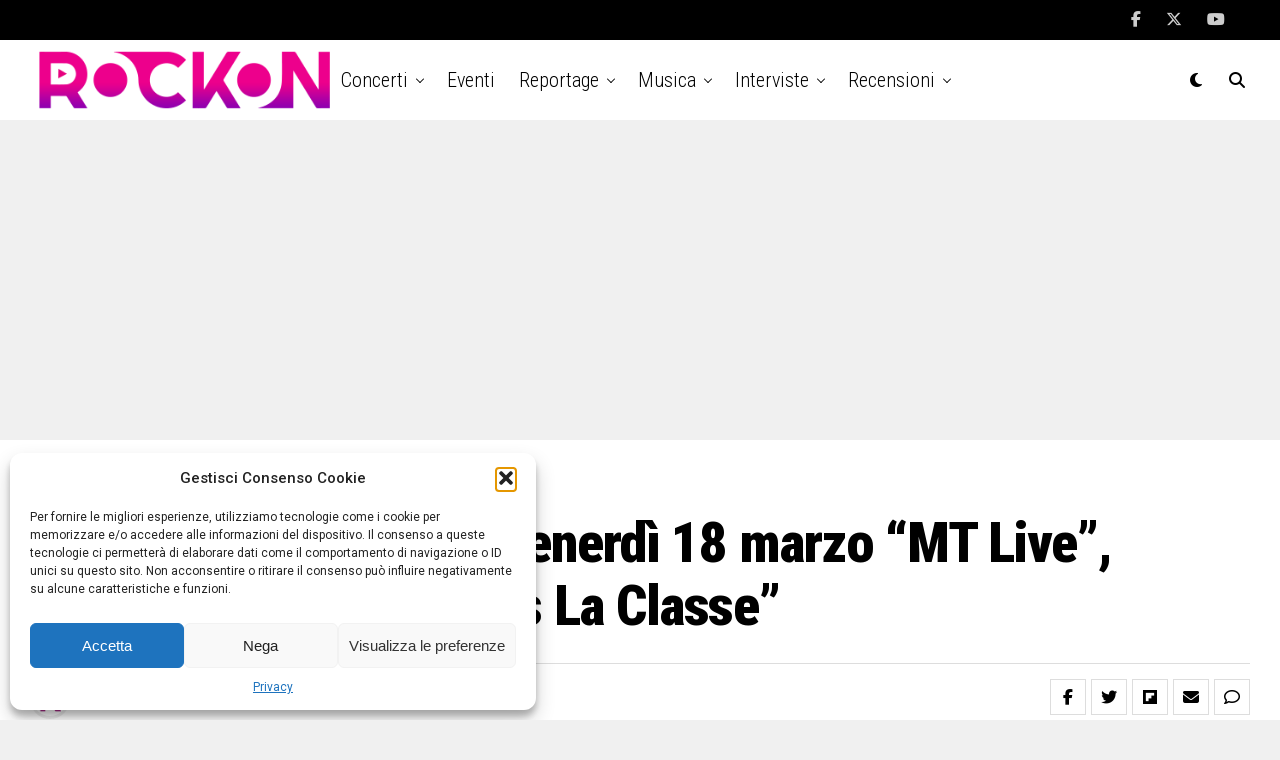

--- FILE ---
content_type: text/html; charset=UTF-8
request_url: https://www.rockon.it/musica/weekend-allalcatraz-venerdi-18-marzo-mt-live-sabato-19-marzo-apres-la-classe/
body_size: 29371
content:
<!DOCTYPE html>
<html lang="it-IT">
<head>
<meta charset="UTF-8" >
<meta name="viewport" id="viewport" content="width=device-width, initial-scale=1.0, maximum-scale=5.0, minimum-scale=1.0, user-scalable=yes" />
<meta name='robots' content='index, follow, max-image-preview:large, max-snippet:-1, max-video-preview:-1' />
	<style>img:is([sizes="auto" i], [sizes^="auto," i]) { contain-intrinsic-size: 3000px 1500px }</style>
	
	<!-- This site is optimized with the Yoast SEO Premium plugin v26.4 (Yoast SEO v26.6) - https://yoast.com/wordpress/plugins/seo/ -->
	<title>Weekend all&#039;Alcatraz: venerdì 18 marzo &quot;MT Live&quot;, sabato 19 marzo &quot;Après La Classe&quot; - Rockon.it | Concerti, musica, interviste, news, live e foto</title>
	<link rel="canonical" href="https://www.rockon.it/musica/weekend-allalcatraz-venerdi-18-marzo-mt-live-sabato-19-marzo-apres-la-classe/" />
	<meta property="og:locale" content="it_IT" />
	<meta property="og:type" content="article" />
	<meta property="og:title" content="Weekend all&#039;Alcatraz: venerdì 18 marzo &quot;MT Live&quot;, sabato 19 marzo &quot;Après La Classe&quot;" />
	<meta property="og:description" content="GLI APPUNTAMENTI DELLA SETTIMANA @ ALCATRAZ via Valtellina 21 Milano INFO: www.myspace.com/alcatrazmilano infoline: 349 7853861 &#8211; 02 69016352 Venerdì 18 marzo SERATA NOTORIOUS IL MITICO VENERDI&#8217; NOTTE DELL&#8217;ALCATRAZ&#8230; Ingresso: Donna: € 8 (ridotto) con una consumazione Uomo: € 12 (ridotto) con una consumazione Intero: € 16 Apertura porte ore 23.00 live show con MT LIVE [&hellip;]" />
	<meta property="og:url" content="https://www.rockon.it/musica/weekend-allalcatraz-venerdi-18-marzo-mt-live-sabato-19-marzo-apres-la-classe/" />
	<meta property="og:site_name" content="Rockon.it | Concerti, musica, interviste, news, live e foto" />
	<meta property="article:publisher" content="https://www.facebook.com/rockonit/" />
	<meta property="article:author" content="rockonit" />
	<meta property="article:published_time" content="2011-03-14T11:39:59+00:00" />
	<meta property="article:modified_time" content="2026-01-13T12:09:26+00:00" />
	<meta property="og:image" content="https://www.rockon.it/wp-content/uploads/2024/11/rockon2002.jpg" />
	<meta property="og:image:width" content="1200" />
	<meta property="og:image:height" content="675" />
	<meta property="og:image:type" content="image/jpeg" />
	<meta name="author" content="rockon" />
	<meta name="twitter:card" content="summary_large_image" />
	<meta name="twitter:creator" content="@rockonitalia" />
	<meta name="twitter:site" content="@rockonitalia" />
	<meta name="twitter:label1" content="Scritto da" />
	<meta name="twitter:data1" content="rockon" />
	<meta name="twitter:label2" content="Tempo di lettura stimato" />
	<meta name="twitter:data2" content="1 minuto" />
	<script type="application/ld+json" class="yoast-schema-graph">{"@context":"https://schema.org","@graph":[{"@type":"Article","@id":"https://www.rockon.it/musica/weekend-allalcatraz-venerdi-18-marzo-mt-live-sabato-19-marzo-apres-la-classe/#article","isPartOf":{"@id":"https://www.rockon.it/musica/weekend-allalcatraz-venerdi-18-marzo-mt-live-sabato-19-marzo-apres-la-classe/"},"author":[{"@id":"https://www.rockon.it/#/schema/person/750d6a4479c9164e4a58ba97955d67e4"}],"headline":"Weekend all&#8217;Alcatraz: venerdì 18 marzo &#8220;MT Live&#8221;, sabato 19 marzo &#8220;Après La Classe&#8221;","datePublished":"2011-03-14T11:39:59+00:00","dateModified":"2026-01-13T12:09:26+00:00","mainEntityOfPage":{"@id":"https://www.rockon.it/musica/weekend-allalcatraz-venerdi-18-marzo-mt-live-sabato-19-marzo-apres-la-classe/"},"wordCount":183,"commentCount":0,"publisher":{"@id":"https://www.rockon.it/#organization"},"keywords":["Alcatraz","après la classe","Live","Milano","mt","sabato","venerdì","weekend"],"articleSection":["Musica"],"inLanguage":"it-IT","potentialAction":[{"@type":"CommentAction","name":"Comment","target":["https://www.rockon.it/musica/weekend-allalcatraz-venerdi-18-marzo-mt-live-sabato-19-marzo-apres-la-classe/#respond"]}]},{"@type":"WebPage","@id":"https://www.rockon.it/musica/weekend-allalcatraz-venerdi-18-marzo-mt-live-sabato-19-marzo-apres-la-classe/","url":"https://www.rockon.it/musica/weekend-allalcatraz-venerdi-18-marzo-mt-live-sabato-19-marzo-apres-la-classe/","name":"Weekend all'Alcatraz: venerdì 18 marzo \"MT Live\", sabato 19 marzo \"Après La Classe\" - Rockon.it | Concerti, musica, interviste, news, live e foto","isPartOf":{"@id":"https://www.rockon.it/#website"},"datePublished":"2011-03-14T11:39:59+00:00","dateModified":"2026-01-13T12:09:26+00:00","breadcrumb":{"@id":"https://www.rockon.it/musica/weekend-allalcatraz-venerdi-18-marzo-mt-live-sabato-19-marzo-apres-la-classe/#breadcrumb"},"inLanguage":"it-IT","potentialAction":[{"@type":"ReadAction","target":["https://www.rockon.it/musica/weekend-allalcatraz-venerdi-18-marzo-mt-live-sabato-19-marzo-apres-la-classe/"]}]},{"@type":"BreadcrumbList","@id":"https://www.rockon.it/musica/weekend-allalcatraz-venerdi-18-marzo-mt-live-sabato-19-marzo-apres-la-classe/#breadcrumb","itemListElement":[{"@type":"ListItem","position":1,"name":"Home","item":"https://www.rockon.it/"},{"@type":"ListItem","position":2,"name":"Weekend all&#8217;Alcatraz: venerdì 18 marzo &#8220;MT Live&#8221;, sabato 19 marzo &#8220;Après La Classe&#8221;"}]},{"@type":"WebSite","@id":"https://www.rockon.it/#website","url":"https://www.rockon.it/","name":"Rockon.it | Concerti, musica, interviste, news, live e foto","description":"Dal 2002 concerti, musica, interviste, news, live e foto","publisher":{"@id":"https://www.rockon.it/#organization"},"alternateName":"Rockon","potentialAction":[{"@type":"SearchAction","target":{"@type":"EntryPoint","urlTemplate":"https://www.rockon.it/?s={search_term_string}"},"query-input":{"@type":"PropertyValueSpecification","valueRequired":true,"valueName":"search_term_string"}}],"inLanguage":"it-IT"},{"@type":"Organization","@id":"https://www.rockon.it/#organization","name":"Rockon.it","url":"https://www.rockon.it/","logo":{"@type":"ImageObject","inLanguage":"it-IT","@id":"https://www.rockon.it/#/schema/logo/image/","url":"https://www.rockon.it/wp-content/uploads/2024/11/cropped-rockonwhite.jpg","contentUrl":"https://www.rockon.it/wp-content/uploads/2024/11/cropped-rockonwhite.jpg","width":512,"height":512,"caption":"Rockon.it"},"image":{"@id":"https://www.rockon.it/#/schema/logo/image/"},"sameAs":["https://www.facebook.com/rockonit/","https://x.com/rockonitalia","https://instagram.com/rockonitalia/"]},{"@type":"Person","@id":"https://www.rockon.it/#/schema/person/750d6a4479c9164e4a58ba97955d67e4","name":"rockon","image":{"@type":"ImageObject","inLanguage":"it-IT","@id":"https://www.rockon.it/#/schema/person/image/387e196598e25dbf595691fc312c5eaf","url":"https://secure.gravatar.com/avatar/205ee0f87b55853a4c94089234652888c81739c2703948291de2a85e2731c742?s=96&d=mm&r=g","contentUrl":"https://secure.gravatar.com/avatar/205ee0f87b55853a4c94089234652888c81739c2703948291de2a85e2731c742?s=96&d=mm&r=g","caption":"rockon"},"sameAs":["rockonit","https://x.com/rockonitalia"],"url":"https://www.rockon.it/author/admin/"}]}</script>
	<!-- / Yoast SEO Premium plugin. -->


<link rel='dns-prefetch' href='//ajax.googleapis.com' />
<link rel='dns-prefetch' href='//fonts.googleapis.com' />
<link rel="alternate" type="application/rss+xml" title="Rockon.it | Concerti, musica, interviste, news, live e foto &raquo; Feed" href="https://www.rockon.it/feed/" />
<link rel="alternate" type="application/rss+xml" title="Rockon.it | Concerti, musica, interviste, news, live e foto &raquo; Feed dei commenti" href="https://www.rockon.it/comments/feed/" />
<link rel="alternate" type="application/rss+xml" title="Rockon.it | Concerti, musica, interviste, news, live e foto &raquo; Weekend all&#8217;Alcatraz: venerdì 18 marzo &#8220;MT Live&#8221;, sabato 19 marzo &#8220;Après La Classe&#8221; Feed dei commenti" href="https://www.rockon.it/musica/weekend-allalcatraz-venerdi-18-marzo-mt-live-sabato-19-marzo-apres-la-classe/feed/" />
		<style>
			.lazyload,
			.lazyloading {
				max-width: 100%;
			}
		</style>
		<script type="text/javascript">
/* <![CDATA[ */
window._wpemojiSettings = {"baseUrl":"https:\/\/s.w.org\/images\/core\/emoji\/16.0.1\/72x72\/","ext":".png","svgUrl":"https:\/\/s.w.org\/images\/core\/emoji\/16.0.1\/svg\/","svgExt":".svg","source":{"concatemoji":"https:\/\/www.rockon.it\/wp-includes\/js\/wp-emoji-release.min.js?ver=6.8.3"}};
/*! This file is auto-generated */
!function(s,n){var o,i,e;function c(e){try{var t={supportTests:e,timestamp:(new Date).valueOf()};sessionStorage.setItem(o,JSON.stringify(t))}catch(e){}}function p(e,t,n){e.clearRect(0,0,e.canvas.width,e.canvas.height),e.fillText(t,0,0);var t=new Uint32Array(e.getImageData(0,0,e.canvas.width,e.canvas.height).data),a=(e.clearRect(0,0,e.canvas.width,e.canvas.height),e.fillText(n,0,0),new Uint32Array(e.getImageData(0,0,e.canvas.width,e.canvas.height).data));return t.every(function(e,t){return e===a[t]})}function u(e,t){e.clearRect(0,0,e.canvas.width,e.canvas.height),e.fillText(t,0,0);for(var n=e.getImageData(16,16,1,1),a=0;a<n.data.length;a++)if(0!==n.data[a])return!1;return!0}function f(e,t,n,a){switch(t){case"flag":return n(e,"\ud83c\udff3\ufe0f\u200d\u26a7\ufe0f","\ud83c\udff3\ufe0f\u200b\u26a7\ufe0f")?!1:!n(e,"\ud83c\udde8\ud83c\uddf6","\ud83c\udde8\u200b\ud83c\uddf6")&&!n(e,"\ud83c\udff4\udb40\udc67\udb40\udc62\udb40\udc65\udb40\udc6e\udb40\udc67\udb40\udc7f","\ud83c\udff4\u200b\udb40\udc67\u200b\udb40\udc62\u200b\udb40\udc65\u200b\udb40\udc6e\u200b\udb40\udc67\u200b\udb40\udc7f");case"emoji":return!a(e,"\ud83e\udedf")}return!1}function g(e,t,n,a){var r="undefined"!=typeof WorkerGlobalScope&&self instanceof WorkerGlobalScope?new OffscreenCanvas(300,150):s.createElement("canvas"),o=r.getContext("2d",{willReadFrequently:!0}),i=(o.textBaseline="top",o.font="600 32px Arial",{});return e.forEach(function(e){i[e]=t(o,e,n,a)}),i}function t(e){var t=s.createElement("script");t.src=e,t.defer=!0,s.head.appendChild(t)}"undefined"!=typeof Promise&&(o="wpEmojiSettingsSupports",i=["flag","emoji"],n.supports={everything:!0,everythingExceptFlag:!0},e=new Promise(function(e){s.addEventListener("DOMContentLoaded",e,{once:!0})}),new Promise(function(t){var n=function(){try{var e=JSON.parse(sessionStorage.getItem(o));if("object"==typeof e&&"number"==typeof e.timestamp&&(new Date).valueOf()<e.timestamp+604800&&"object"==typeof e.supportTests)return e.supportTests}catch(e){}return null}();if(!n){if("undefined"!=typeof Worker&&"undefined"!=typeof OffscreenCanvas&&"undefined"!=typeof URL&&URL.createObjectURL&&"undefined"!=typeof Blob)try{var e="postMessage("+g.toString()+"("+[JSON.stringify(i),f.toString(),p.toString(),u.toString()].join(",")+"));",a=new Blob([e],{type:"text/javascript"}),r=new Worker(URL.createObjectURL(a),{name:"wpTestEmojiSupports"});return void(r.onmessage=function(e){c(n=e.data),r.terminate(),t(n)})}catch(e){}c(n=g(i,f,p,u))}t(n)}).then(function(e){for(var t in e)n.supports[t]=e[t],n.supports.everything=n.supports.everything&&n.supports[t],"flag"!==t&&(n.supports.everythingExceptFlag=n.supports.everythingExceptFlag&&n.supports[t]);n.supports.everythingExceptFlag=n.supports.everythingExceptFlag&&!n.supports.flag,n.DOMReady=!1,n.readyCallback=function(){n.DOMReady=!0}}).then(function(){return e}).then(function(){var e;n.supports.everything||(n.readyCallback(),(e=n.source||{}).concatemoji?t(e.concatemoji):e.wpemoji&&e.twemoji&&(t(e.twemoji),t(e.wpemoji)))}))}((window,document),window._wpemojiSettings);
/* ]]> */
</script>
<style id='wp-emoji-styles-inline-css' type='text/css'>

	img.wp-smiley, img.emoji {
		display: inline !important;
		border: none !important;
		box-shadow: none !important;
		height: 1em !important;
		width: 1em !important;
		margin: 0 0.07em !important;
		vertical-align: -0.1em !important;
		background: none !important;
		padding: 0 !important;
	}
</style>
<link rel='stylesheet' id='wp-block-library-css' href='https://www.rockon.it/wp-includes/css/dist/block-library/style.min.css?ver=6.8.3' type='text/css' media='all' />
<style id='classic-theme-styles-inline-css' type='text/css'>
/*! This file is auto-generated */
.wp-block-button__link{color:#fff;background-color:#32373c;border-radius:9999px;box-shadow:none;text-decoration:none;padding:calc(.667em + 2px) calc(1.333em + 2px);font-size:1.125em}.wp-block-file__button{background:#32373c;color:#fff;text-decoration:none}
</style>
<style id='co-authors-plus-coauthors-style-inline-css' type='text/css'>
.wp-block-co-authors-plus-coauthors.is-layout-flow [class*=wp-block-co-authors-plus]{display:inline}

</style>
<style id='co-authors-plus-avatar-style-inline-css' type='text/css'>
.wp-block-co-authors-plus-avatar :where(img){height:auto;max-width:100%;vertical-align:bottom}.wp-block-co-authors-plus-coauthors.is-layout-flow .wp-block-co-authors-plus-avatar :where(img){vertical-align:middle}.wp-block-co-authors-plus-avatar:is(.alignleft,.alignright){display:table}.wp-block-co-authors-plus-avatar.aligncenter{display:table;margin-inline:auto}

</style>
<style id='co-authors-plus-image-style-inline-css' type='text/css'>
.wp-block-co-authors-plus-image{margin-bottom:0}.wp-block-co-authors-plus-image :where(img){height:auto;max-width:100%;vertical-align:bottom}.wp-block-co-authors-plus-coauthors.is-layout-flow .wp-block-co-authors-plus-image :where(img){vertical-align:middle}.wp-block-co-authors-plus-image:is(.alignfull,.alignwide) :where(img){width:100%}.wp-block-co-authors-plus-image:is(.alignleft,.alignright){display:table}.wp-block-co-authors-plus-image.aligncenter{display:table;margin-inline:auto}

</style>
<style id='flexguten-pinterest-style-one-style-inline-css' type='text/css'>
@media(min-width:1025px){.pinit-container{background:#f8f3f3;background-image:url(/wp-content/plugins/flex-guten/build/blocks/pinterest-style-one/../../images/search-bubbles.32913a21.png),url(/wp-content/plugins/flex-guten/build/blocks/pinterest-style-one/../../images/search-bubbles.32913a21.png),url(/wp-content/plugins/flex-guten/build/blocks/pinterest-style-one/../../images/search-bubbles.32913a21.png),url(/wp-content/plugins/flex-guten/build/blocks/pinterest-style-one/../../images/search-bubbles.32913a21.png),url(/wp-content/plugins/flex-guten/build/blocks/pinterest-style-one/../../images/search-bubbles.32913a21.png);background-position:100% 0;background-size:auto 370px;border-radius:15px;display:grid;grid-template-columns:3fr 2fr;margin-bottom:20px;overflow:hidden;padding:30px 30px 0!important}.pinit-container .pinit-left{align-items:center;display:grid}.pinit-container .pinit-left .flexguten-pinit-card-title h4{font-family:Merriweather,sans-serif;font-weight:900;line-height:1.3;text-decoration:none}.pinit-container .pinit-left .flexguten-pinit-card-subtitle{font-family:montserrat,Arial;letter-spacing:.5px;line-height:1.3em}.pinit-container .pinit-left .pinterest-button-style{text-decoration:none}.pinit-container .pinit-left .pinterest-button-style .pinterest-button{align-items:center;background-image:url(/wp-content/plugins/flex-guten/build/blocks/pinterest-style-one/../../images/pin-btn.b0b2d8d4.png);background-repeat:no-repeat;background-size:37px;border-radius:20px;cursor:pointer;display:inline-flex;font-size:13px;font-weight:700;height:36px;letter-spacing:1.1px;padding:0 20px 0 40px;text-decoration:none;text-transform:uppercase}.pinit-container .pinit-left .pinterest-button-style .pinterest-button svg{height:17px;margin-left:10px}.pinit-container .pinit-right .review-image{align-items:end;display:grid;height:100%;width:100%}.pinit-container .pinit-right .review-image img{border:5px solid #fff;border-radius:15px 15px 0 0;display:grid;justify-self:center;margin-bottom:-15px;margin-top:10px;object-fit:cover;-o-object-fit:cover;-o-object-position:center;object-position:center;transform:translateY(0);transition:transform .2s!important;will-change:transform}.pinit-container:hover .review-image{transform:translateY(-10px);transition:.5s}}@media(min-width:768px)and (max-width:1024px){.pinit-container{background:#f8f3f3;background-image:url(/wp-content/plugins/flex-guten/build/blocks/pinterest-style-one/../../images/search-bubbles.32913a21.png),url(/wp-content/plugins/flex-guten/build/blocks/pinterest-style-one/../../images/search-bubbles.32913a21.png),url(/wp-content/plugins/flex-guten/build/blocks/pinterest-style-one/../../images/search-bubbles.32913a21.png),url(/wp-content/plugins/flex-guten/build/blocks/pinterest-style-one/../../images/search-bubbles.32913a21.png),url(/wp-content/plugins/flex-guten/build/blocks/pinterest-style-one/../../images/search-bubbles.32913a21.png);background-position:100% 0;background-size:auto 370px;border-radius:15px;display:grid;grid-template-columns:3fr 2fr;margin-bottom:20px;padding:30px 30px 0!important;padding:0 2em}.pinit-container .pinit-left{align-items:center;display:grid}.pinit-container .pinit-left .flexguten-pinit-card-title h4{font-family:Merriweather,sans-serif;font-weight:700;line-height:1.3;text-decoration:none}.pinit-container .pinit-left .flexguten-pinit-card-subtitle{font-family:montserrat,Arial;letter-spacing:.5px;line-height:1.65em}.pinit-container .pinit-left .pinterest-button-style{text-decoration:none}.pinit-container .pinit-left .pinterest-button-style .pinterest-button{align-items:center;background-image:url(/wp-content/plugins/flex-guten/build/blocks/pinterest-style-one/../../images/pin-btn.b0b2d8d4.png);background-repeat:no-repeat;background-size:37px;border-radius:20px;cursor:pointer;display:inline-flex;font-size:13px;font-weight:700;height:36px;letter-spacing:1.1px;padding:0 20px 0 40px;text-decoration:none;text-transform:uppercase}.pinit-container .pinit-left .pinterest-button-style .pinterest-button svg{height:17px;margin-left:10px}.pinit-container .pinit-right .review-image{align-items:end;display:grid;height:100%;width:100%}.pinit-container .pinit-right .review-image img{border:5px solid #fff;border-radius:15px 15px 0 0;display:grid;justify-self:center;margin-bottom:-15px;margin-top:10px;object-fit:cover;-o-object-fit:cover;-o-object-position:center;object-position:center;transform:translateY(0);transition:transform .2s!important;will-change:transform}.pinit-container:hover .review-image{transform:translateY(-10px);transition:.5s}}@media(max-width:767px){.pinit-container{border-radius:10px;display:grid;gap:20px;grid-template-columns:1fr 1fr;margin-bottom:20px;padding:20px 20px 0!important}.pinit-container .pinit-left{align-items:center;display:grid}.pinit-container .pinit-left .flexguten-pinit-card-title h4{color:#333;font-family:Merriweather,sans-serif;font-size:23px;font-weight:700;line-height:1.3;margin-bottom:5px;text-decoration:none}.pinit-container .pinit-left .flexguten-pinit-card-subtitle{color:#333;font-family:montserrat,Arial;font-size:15px;letter-spacing:.5px;line-height:1.65em;margin-bottom:15px}.pinit-container .pinit-left .pinterest-button-style{text-decoration:none}.pinit-container .pinit-left .pinterest-button-style .pinterest-button{align-items:center;background-image:url(/wp-content/plugins/flex-guten/build/blocks/pinterest-style-one/../../images/pin-btn.b0b2d8d4.png);background-repeat:no-repeat;background-size:37px;border-radius:20px;cursor:pointer;display:inline-flex;font-size:13px;font-weight:700;height:36px;letter-spacing:1.1px;padding:0 20px 0 40px;text-decoration:none;text-transform:uppercase}.pinit-container .pinit-left .pinterest-button-style .pinterest-button svg{height:17px;margin-left:10px}.pinit-container .vertical{margin-bottom:30px;margin-top:30px}.pinit-container .pinit-right .review-image{align-items:end;display:grid;height:100%;width:100%}.pinit-container .pinit-right .review-image img{border:5px solid #fff;border-radius:15px 15px 0 0;display:grid;justify-self:center;margin-bottom:-15px;margin-top:10px;object-fit:cover;-o-object-fit:cover;-o-object-position:center;object-position:center;transform:translateY(0);transition:transform .2s!important;will-change:transform}.pinit-container:hover .review-image{transform:translateY(-5px);transition:.5s}}

</style>
<style id='flexguten-amazon-review-one-style-inline-css' type='text/css'>
.wp-block-flexguten-amazon-review-one{border:1px solid #ccc;padding:20px}.wp-block-flexguten-amazon-review-one .amazon-review-block{display:grid;grid-template-columns:2fr 3fr;grid-gap:20px}.wp-block-flexguten-amazon-review-one .amazon-review-block .review-image{display:grid;height:auto;justify-items:center;width:auto}.wp-block-flexguten-amazon-review-one .amazon-review-block .review-image img{-o-object-fit:cover;object-fit:cover}.wp-block-flexguten-amazon-review-one .amazon-review-block .star-rating{font-size:25px;margin-top:20px}.wp-block-flexguten-amazon-review-one .amazon-review-block .rating-count{font-family:Nunito,sans-serif}.wp-block-flexguten-amazon-review-one .amazon-review-block .review-text{padding:0 15px}.wp-block-flexguten-amazon-review-one .amazon-review-block .review-text h3{font-family:Nunito,sans-serif;font-weight:800;margin:0}.wp-block-flexguten-amazon-review-one .amazon-review-block .review-text .product-features{padding:15px}.wp-block-flexguten-amazon-review-one .amazon-review-block .review-text .product-features li{font-family:Nunito,sans-serif;line-height:1.3}.wp-block-flexguten-amazon-review-one .amazon-review-block .flexguten-pricing-section{display:grid;justify-items:end}.wp-block-flexguten-amazon-review-one .amazon-review-block .flexguten-pricing-section .flexguten-product-price{font-family:Nunito,sans-serif;font-weight:900;margin-bottom:10px;padding:10px 0}.wp-block-flexguten-amazon-review-one .amazon-review-block .flexguten-pricing-section .flexguten-price-button .amazon-button{background-image:linear-gradient(262deg,#ffac30,#ffc400);border-radius:5px;font-family:Nunito,sans-serif;padding:10px;text-decoration:none}

</style>
<style id='flexguten-post-grid-one-style-inline-css' type='text/css'>
.post-grid-main{display:grid;gap:20px;grid-template-columns:1fr 1fr 1fr}.post-grid-main .post-single-item{border-radius:10px;box-shadow:0 5px 10px 0 rgba(0,0,0,.1);display:block;overflow:hidden}.post-grid-main .post-single-item .featured-image{height:250px;margin:0;position:relative}.post-grid-main .post-single-item .featured-image img{border-radius:10px 10px 0 0;height:100%;-o-object-fit:cover;object-fit:cover;width:100%}.post-grid-main .post-single-item .categories{bottom:40px;left:40px;position:absolute}.post-grid-main .post-single-item .category-item ul.post-categories{display:flex;list-style:none;margin:0}.post-grid-main .post-single-item .category-item ul.post-categories li{margin-right:10px}.post-grid-main .post-single-item .category-item ul.post-categories li a{background-color:#ff3e61;border-radius:5px;color:#fff;padding:5px;text-decoration:none}.post-grid-main .post-single-item .post-title h4{line-height:1.2}.post-grid-main .post-single-item .post-title a{color:#444;font-family:Nunito,sans-serif;text-decoration:none}.post-grid-main .post-single-item .post-title a:hover{color:#ff3e61}.post-grid-main .post-single-item .post-excerpt p{line-height:1.7}.post-grid-main .post-single-item .content-hyperlink{margin-top:10px}.post-grid-main .post-single-item .content-hyperlink a{color:#8c8c8c;text-decoration:none}.post-grid-main .post-single-item .content-hyperlink a:hover{color:#ff3e61}.post-grid-main .post-single-item .content-section{height:100%;padding:30px;text-align:justify}

</style>
<link rel='stylesheet' id='create-block-dwp-latest-posts-style-css' href='https://www.rockon.it/wp-content/plugins/flex-guten/build/blocks/dwp-latest-posts/style-index.css?ver=0.1.0' type='text/css' media='all' />
<style id='global-styles-inline-css' type='text/css'>
:root{--wp--preset--aspect-ratio--square: 1;--wp--preset--aspect-ratio--4-3: 4/3;--wp--preset--aspect-ratio--3-4: 3/4;--wp--preset--aspect-ratio--3-2: 3/2;--wp--preset--aspect-ratio--2-3: 2/3;--wp--preset--aspect-ratio--16-9: 16/9;--wp--preset--aspect-ratio--9-16: 9/16;--wp--preset--color--black: #000000;--wp--preset--color--cyan-bluish-gray: #abb8c3;--wp--preset--color--white: #ffffff;--wp--preset--color--pale-pink: #f78da7;--wp--preset--color--vivid-red: #cf2e2e;--wp--preset--color--luminous-vivid-orange: #ff6900;--wp--preset--color--luminous-vivid-amber: #fcb900;--wp--preset--color--light-green-cyan: #7bdcb5;--wp--preset--color--vivid-green-cyan: #00d084;--wp--preset--color--pale-cyan-blue: #8ed1fc;--wp--preset--color--vivid-cyan-blue: #0693e3;--wp--preset--color--vivid-purple: #9b51e0;--wp--preset--gradient--vivid-cyan-blue-to-vivid-purple: linear-gradient(135deg,rgba(6,147,227,1) 0%,rgb(155,81,224) 100%);--wp--preset--gradient--light-green-cyan-to-vivid-green-cyan: linear-gradient(135deg,rgb(122,220,180) 0%,rgb(0,208,130) 100%);--wp--preset--gradient--luminous-vivid-amber-to-luminous-vivid-orange: linear-gradient(135deg,rgba(252,185,0,1) 0%,rgba(255,105,0,1) 100%);--wp--preset--gradient--luminous-vivid-orange-to-vivid-red: linear-gradient(135deg,rgba(255,105,0,1) 0%,rgb(207,46,46) 100%);--wp--preset--gradient--very-light-gray-to-cyan-bluish-gray: linear-gradient(135deg,rgb(238,238,238) 0%,rgb(169,184,195) 100%);--wp--preset--gradient--cool-to-warm-spectrum: linear-gradient(135deg,rgb(74,234,220) 0%,rgb(151,120,209) 20%,rgb(207,42,186) 40%,rgb(238,44,130) 60%,rgb(251,105,98) 80%,rgb(254,248,76) 100%);--wp--preset--gradient--blush-light-purple: linear-gradient(135deg,rgb(255,206,236) 0%,rgb(152,150,240) 100%);--wp--preset--gradient--blush-bordeaux: linear-gradient(135deg,rgb(254,205,165) 0%,rgb(254,45,45) 50%,rgb(107,0,62) 100%);--wp--preset--gradient--luminous-dusk: linear-gradient(135deg,rgb(255,203,112) 0%,rgb(199,81,192) 50%,rgb(65,88,208) 100%);--wp--preset--gradient--pale-ocean: linear-gradient(135deg,rgb(255,245,203) 0%,rgb(182,227,212) 50%,rgb(51,167,181) 100%);--wp--preset--gradient--electric-grass: linear-gradient(135deg,rgb(202,248,128) 0%,rgb(113,206,126) 100%);--wp--preset--gradient--midnight: linear-gradient(135deg,rgb(2,3,129) 0%,rgb(40,116,252) 100%);--wp--preset--font-size--small: 13px;--wp--preset--font-size--medium: 20px;--wp--preset--font-size--large: 36px;--wp--preset--font-size--x-large: 42px;--wp--preset--spacing--20: 0.44rem;--wp--preset--spacing--30: 0.67rem;--wp--preset--spacing--40: 1rem;--wp--preset--spacing--50: 1.5rem;--wp--preset--spacing--60: 2.25rem;--wp--preset--spacing--70: 3.38rem;--wp--preset--spacing--80: 5.06rem;--wp--preset--shadow--natural: 6px 6px 9px rgba(0, 0, 0, 0.2);--wp--preset--shadow--deep: 12px 12px 50px rgba(0, 0, 0, 0.4);--wp--preset--shadow--sharp: 6px 6px 0px rgba(0, 0, 0, 0.2);--wp--preset--shadow--outlined: 6px 6px 0px -3px rgba(255, 255, 255, 1), 6px 6px rgba(0, 0, 0, 1);--wp--preset--shadow--crisp: 6px 6px 0px rgba(0, 0, 0, 1);}:where(.is-layout-flex){gap: 0.5em;}:where(.is-layout-grid){gap: 0.5em;}body .is-layout-flex{display: flex;}.is-layout-flex{flex-wrap: wrap;align-items: center;}.is-layout-flex > :is(*, div){margin: 0;}body .is-layout-grid{display: grid;}.is-layout-grid > :is(*, div){margin: 0;}:where(.wp-block-columns.is-layout-flex){gap: 2em;}:where(.wp-block-columns.is-layout-grid){gap: 2em;}:where(.wp-block-post-template.is-layout-flex){gap: 1.25em;}:where(.wp-block-post-template.is-layout-grid){gap: 1.25em;}.has-black-color{color: var(--wp--preset--color--black) !important;}.has-cyan-bluish-gray-color{color: var(--wp--preset--color--cyan-bluish-gray) !important;}.has-white-color{color: var(--wp--preset--color--white) !important;}.has-pale-pink-color{color: var(--wp--preset--color--pale-pink) !important;}.has-vivid-red-color{color: var(--wp--preset--color--vivid-red) !important;}.has-luminous-vivid-orange-color{color: var(--wp--preset--color--luminous-vivid-orange) !important;}.has-luminous-vivid-amber-color{color: var(--wp--preset--color--luminous-vivid-amber) !important;}.has-light-green-cyan-color{color: var(--wp--preset--color--light-green-cyan) !important;}.has-vivid-green-cyan-color{color: var(--wp--preset--color--vivid-green-cyan) !important;}.has-pale-cyan-blue-color{color: var(--wp--preset--color--pale-cyan-blue) !important;}.has-vivid-cyan-blue-color{color: var(--wp--preset--color--vivid-cyan-blue) !important;}.has-vivid-purple-color{color: var(--wp--preset--color--vivid-purple) !important;}.has-black-background-color{background-color: var(--wp--preset--color--black) !important;}.has-cyan-bluish-gray-background-color{background-color: var(--wp--preset--color--cyan-bluish-gray) !important;}.has-white-background-color{background-color: var(--wp--preset--color--white) !important;}.has-pale-pink-background-color{background-color: var(--wp--preset--color--pale-pink) !important;}.has-vivid-red-background-color{background-color: var(--wp--preset--color--vivid-red) !important;}.has-luminous-vivid-orange-background-color{background-color: var(--wp--preset--color--luminous-vivid-orange) !important;}.has-luminous-vivid-amber-background-color{background-color: var(--wp--preset--color--luminous-vivid-amber) !important;}.has-light-green-cyan-background-color{background-color: var(--wp--preset--color--light-green-cyan) !important;}.has-vivid-green-cyan-background-color{background-color: var(--wp--preset--color--vivid-green-cyan) !important;}.has-pale-cyan-blue-background-color{background-color: var(--wp--preset--color--pale-cyan-blue) !important;}.has-vivid-cyan-blue-background-color{background-color: var(--wp--preset--color--vivid-cyan-blue) !important;}.has-vivid-purple-background-color{background-color: var(--wp--preset--color--vivid-purple) !important;}.has-black-border-color{border-color: var(--wp--preset--color--black) !important;}.has-cyan-bluish-gray-border-color{border-color: var(--wp--preset--color--cyan-bluish-gray) !important;}.has-white-border-color{border-color: var(--wp--preset--color--white) !important;}.has-pale-pink-border-color{border-color: var(--wp--preset--color--pale-pink) !important;}.has-vivid-red-border-color{border-color: var(--wp--preset--color--vivid-red) !important;}.has-luminous-vivid-orange-border-color{border-color: var(--wp--preset--color--luminous-vivid-orange) !important;}.has-luminous-vivid-amber-border-color{border-color: var(--wp--preset--color--luminous-vivid-amber) !important;}.has-light-green-cyan-border-color{border-color: var(--wp--preset--color--light-green-cyan) !important;}.has-vivid-green-cyan-border-color{border-color: var(--wp--preset--color--vivid-green-cyan) !important;}.has-pale-cyan-blue-border-color{border-color: var(--wp--preset--color--pale-cyan-blue) !important;}.has-vivid-cyan-blue-border-color{border-color: var(--wp--preset--color--vivid-cyan-blue) !important;}.has-vivid-purple-border-color{border-color: var(--wp--preset--color--vivid-purple) !important;}.has-vivid-cyan-blue-to-vivid-purple-gradient-background{background: var(--wp--preset--gradient--vivid-cyan-blue-to-vivid-purple) !important;}.has-light-green-cyan-to-vivid-green-cyan-gradient-background{background: var(--wp--preset--gradient--light-green-cyan-to-vivid-green-cyan) !important;}.has-luminous-vivid-amber-to-luminous-vivid-orange-gradient-background{background: var(--wp--preset--gradient--luminous-vivid-amber-to-luminous-vivid-orange) !important;}.has-luminous-vivid-orange-to-vivid-red-gradient-background{background: var(--wp--preset--gradient--luminous-vivid-orange-to-vivid-red) !important;}.has-very-light-gray-to-cyan-bluish-gray-gradient-background{background: var(--wp--preset--gradient--very-light-gray-to-cyan-bluish-gray) !important;}.has-cool-to-warm-spectrum-gradient-background{background: var(--wp--preset--gradient--cool-to-warm-spectrum) !important;}.has-blush-light-purple-gradient-background{background: var(--wp--preset--gradient--blush-light-purple) !important;}.has-blush-bordeaux-gradient-background{background: var(--wp--preset--gradient--blush-bordeaux) !important;}.has-luminous-dusk-gradient-background{background: var(--wp--preset--gradient--luminous-dusk) !important;}.has-pale-ocean-gradient-background{background: var(--wp--preset--gradient--pale-ocean) !important;}.has-electric-grass-gradient-background{background: var(--wp--preset--gradient--electric-grass) !important;}.has-midnight-gradient-background{background: var(--wp--preset--gradient--midnight) !important;}.has-small-font-size{font-size: var(--wp--preset--font-size--small) !important;}.has-medium-font-size{font-size: var(--wp--preset--font-size--medium) !important;}.has-large-font-size{font-size: var(--wp--preset--font-size--large) !important;}.has-x-large-font-size{font-size: var(--wp--preset--font-size--x-large) !important;}
:where(.wp-block-post-template.is-layout-flex){gap: 1.25em;}:where(.wp-block-post-template.is-layout-grid){gap: 1.25em;}
:where(.wp-block-columns.is-layout-flex){gap: 2em;}:where(.wp-block-columns.is-layout-grid){gap: 2em;}
:root :where(.wp-block-pullquote){font-size: 1.5em;line-height: 1.6;}
</style>
<link rel='stylesheet' id='contact-form-7-css' href='https://www.rockon.it/wp-content/plugins/contact-form-7/includes/css/styles.css?ver=6.1.4' type='text/css' media='all' />
<link rel='stylesheet' id='events-manager-css' href='https://www.rockon.it/wp-content/plugins/events-manager/includes/css/events-manager.min.css?ver=7.2.3.1' type='text/css' media='all' />
<link rel='stylesheet' id='events-manager-pro-css' href='https://www.rockon.it/wp-content/plugins/events-manager-pro/includes/css/events-manager-pro.css?ver=3.7.2.3' type='text/css' media='all' />
<link rel='stylesheet' id='ppress-frontend-css' href='https://www.rockon.it/wp-content/plugins/wp-user-avatar/assets/css/frontend.min.css?ver=4.16.8' type='text/css' media='all' />
<link rel='stylesheet' id='ppress-flatpickr-css' href='https://www.rockon.it/wp-content/plugins/wp-user-avatar/assets/flatpickr/flatpickr.min.css?ver=4.16.8' type='text/css' media='all' />
<link rel='stylesheet' id='ppress-select2-css' href='https://www.rockon.it/wp-content/plugins/wp-user-avatar/assets/select2/select2.min.css?ver=6.8.3' type='text/css' media='all' />
<link rel='stylesheet' id='ql-jquery-ui-css' href='//ajax.googleapis.com/ajax/libs/jqueryui/1.12.1/themes/smoothness/jquery-ui.css?ver=6.8.3' type='text/css' media='all' />
<link rel='stylesheet' id='cmplz-general-css' href='https://www.rockon.it/wp-content/plugins/complianz-gdpr/assets/css/cookieblocker.min.css?ver=1766473910' type='text/css' media='all' />
<link rel='stylesheet' id='url-shortify-css' href='https://www.rockon.it/wp-content/plugins/url-shortify/lite/dist/styles/url-shortify.css?ver=1.11.4' type='text/css' media='all' />
<link rel='stylesheet' id='zox-custom-style-css' href='https://www.rockon.it/wp-content/themes/zoxpress/style.css?ver=6.8.3' type='text/css' media='all' />
<style id='zox-custom-style-inline-css' type='text/css'>


	a,
	a:visited,
	a:hover h2.zox-s-title1,
	a:hover h2.zox-s-title1-feat,
	a:hover h2.zox-s-title2,
	a:hover h2.zox-s-title3,
	.zox-post-body p a,
	h3.zox-post-cat a,
	.sp-template a,
	.sp-data-table a,
	span.zox-author-name a,
	a:hover h2.zox-authors-latest,
	span.zox-authors-name a:hover,
	#zox-side-wrap a:hover {
		color: #ec2b8c;
	}

	.zox-s8 a:hover h2.zox-s-title1,
	.zox-s8 a:hover h2.zox-s-title1-feat,
	.zox-s8 a:hover h2.zox-s-title2,
	.zox-s8 a:hover h2.zox-s-title3 {
		box-shadow: 15px 0 0 #fff, -10px 0 0 #fff;
		color: #ec2b8c;
	}

	.woocommerce-message:before,
	.woocommerce-info:before,
	.woocommerce-message:before,
	.woocommerce .star-rating span:before,
	span.zox-s-cat,
	h3.zox-post-cat a,
	.zox-s6 span.zox-s-cat,
	.zox-s8 span.zox-s-cat,
	.zox-widget-side-trend-wrap .zox-art-text:before {
		color: #ec2b8c;
	}

	.zox-widget-bgp,
	.zox-widget-bgp.zox-widget-txtw .zox-art-wrap,
	.zox-widget-bgp.zox-widget-txtw .zox-widget-featl-sub .zox-art-wrap,
	.zox-s4 .zox-widget-bgp span.zox-s-cat,
	.woocommerce span.onsale,
	.zox-s7 .zox-byline-wrap:before,
	.zox-s3 span.zox-s-cat,
	.zox-o1 span.zox-s-cat,
	.zox-s3 .zox-widget-side-trend-wrap .zox-art-text:before,
	.sp-table-caption,
	#zox-search-form #zox-search-submit,
	#zox-search-form2 #zox-search-submit2,
	.pagination .current,
	.pagination a:hover,
	.zox-o6 span.zox-s-cat {
		background: #ec2b8c;
	}

	.woocommerce .widget_price_filter .ui-slider .ui-slider-handle,
	.woocommerce #respond input#submit.alt,
	.woocommerce a.button.alt,
	.woocommerce button.button.alt,
	.woocommerce input.button.alt,
	.woocommerce #respond input#submit.alt:hover,
	.woocommerce a.button.alt:hover,
	.woocommerce button.button.alt:hover,
	.woocommerce input.button.alt:hover {
		background-color: #ec2b8c;
	}

	.woocommerce-error,
	.woocommerce-info,
	.woocommerce-message {
		border-top-color: #ec2b8c;
	}

	.zox-feat-ent1-left,
	.zox-ent1 .zox-side-widget {
		border-top: 2px solid #ec2b8c;
	}

	.zox-feat-ent3-main-wrap h2.zox-s-title2 {
		background-color: #ec2b8c;
		box-shadow: 15px 0 0 #ec2b8c, -10px 0 0 #ec2b8c;
	}

	.zox-widget-side-trend-wrap .zox-art-text:before,
	.pagination .current,
	.pagination a:hover {
		border: 1px solid #ec2b8c;
	}

	.zox-post-type {
		border: 3px solid #ec2b8c;
	}
	.zox-net1 .zox-post-type,
	.zox-net2 .zox-post-type {
		background: #ec2b8c;
	}
	.zox-widget-featl-sub .zox-post-type {
		border: 2px solid #ec2b8c;
	}

	@media screen and (max-width: 479px) {
	.zox-net1.zox-s4 .zox-widget-bgp .zox-art-main span.zox-s-cat {
		background: #ec2b8c !important;
	}
	}

	.zox-o3 h3.zox-s-cat {
		background: #ec2b8c;
	}

	.zox-widget-bgs,
	.zox-widget-bgs.zox-widget-txtw .zox-art-wrap,
	.zox-widget-bgs.zox-widget-txtw .zox-widget-featl-sub .zox-art-wrap,
	.zox-s4 .zox-widget-bgs span.zox-s-cat {
		background: #ec2b8c;
	}

	#zox-top-head-wrap {
		background: #000000;
	}

	span.zox-top-soc-but,
	.zox-top-nav-menu ul li a,
	span.zox-woo-cart-icon {
		color: #cccccc;
	}

	span.zox-woo-cart-num {
		background: #cccccc;
	}

	.zox-top-nav-menu ul li:hover a {
		color: #ed1c24;
	}

	#zox-top-head-wrap,
	#zox-top-head,
	#zox-top-head-left,
	#zox-top-head-mid,
	#zox-top-head-right,
	.zox-top-nav-menu ul {
		height: 40px;
	}

	#zox-top-head-mid img {
		max-height: calc(40px - 20px);
	}

	.zox-top-nav-menu ul li a {
		font-size: 11px;
	}

	#zox-bot-head-wrap,
	#zox-bot-head-wrap.zox-trans-bot.zox-fix-up,
	#zox-fly-wrap,
	#zox-bot-head-wrap.zox-trans-bot:hover {
		background-color: #ffffff;
		background-image: none;
	}

	.zox-nav-menu ul li a,
	span.zox-nav-search-but,
	span.zox-night,
	.zox-trans-bot.zox-fix-up .zox-nav-menu ul li a,
	.zox-trans-bot.zox-fix-up span.zox-nav-search-but,
	nav.zox-fly-nav-menu ul li a,
	span.zox-fly-soc-head,
	ul.zox-fly-soc-list li a,
	nav.zox-fly-nav-menu ul li.menu-item-has-children:after {
		color: #000000;
	}

	.zox-nav-menu ul li.menu-item-has-children a:after,
	.zox-nav-menu ul li.zox-mega-drop a:after {
		border-right: 1px solid #000000;
		border-bottom: 1px solid #000000;
	}

	.zox-fly-but-wrap span,
	.zox-trans-bot.zox-fix-up .zox-fly-but-wrap span {
		background: #000000;
	}

	.zox-nav-menu ul li:hover a,
	span.zox-nav-search-but:hover,
	span.zox-night:hover {
		color: #ed1c24;
	}

	.zox-fly-but-wrap:hover span {
		background: #ed1c24;
	}

	span.zox-widget-main-title {
		color: #111111;
	}

	#zox-foot-wrap {
		background: #fff;
	}

	#zox-foot-wrap p {
		color: #aaa;
	}

	#zox-foot-wrap a {
		color: #aaa;
	}

	ul.zox-foot-soc-list li a {
		border: 1px solid #aaa;
	}

	span.zox-widget-side-title {
		color: #111111;
	}

	span.zox-post-main-title {
		color: #00000;
	}

	.zox-top-nav-menu ul li a {
		padding-top: calc((40px - 11px) / 2);
		padding-bottom: calc((40px - 11px) / 2);
	}

	#zox-bot-head-wrap,
	.zox-bot-head-menu,
	#zox-bot-head,
	#zox-bot-head-left,
	#zox-bot-head-right,
	#zox-bot-head-mid,
	.zox-bot-head-logo,
	.zox-bot-head-logo-main,
	.zox-nav-menu,
	.zox-nav-menu ul {
		height: 80px;
	}

	.zox-bot-head-logo img,
	.zox-bot-head-logo-main img {
		max-height: calc(80px - 20px);
	}

	.zox-nav-menu ul li ul.sub-menu,
	.zox-nav-menu ul li.menu-item-object-category .zox-mega-dropdown {
		top: 80px;
	}

	.zox-nav-menu ul li a {
		font-size: 20px;
	}

	.zox-nav-menu ul li a {
		padding-top: calc((80px - 20px) / 2);
		padding-bottom: calc((80px - 20px) / 2);
	}

	.zox-fix-up {
		top: -80px !important;
		-webkit-transform: translate3d(0,-80px,0) !important;
	   	   -moz-transform: translate3d(0,-80px,0) !important;
	    	-ms-transform: translate3d(0,-80px,0) !important;
	     	 -o-transform: translate3d(0,-80px,0) !important;
				transform: translate3d(0,-80px,0) !important;
	}

	.zox-fix {
		top: -80px;
		-webkit-transform: translate3d(0,80px,0) !important;
	   	   -moz-transform: translate3d(0,80px,0) !important;
	    	-ms-transform: translate3d(0,80px,0) !important;
	     	 -o-transform: translate3d(0,80px,0) !important;
				transform: translate3d(0,80px,0) !important;
	}

	.zox-fix-up .zox-nav-menu ul li a {
		padding-top: calc((60px - 20px) / 2);
		padding-bottom: calc((60px - 20px) / 2);
	}

	.zox-feat-ent1-grid,
	.zox-feat-ent2-bot,
	.zox-feat-net1-grid {
		grid-template-columns: auto 300px;
	}

	body,
	span.zox-s-cat,
	span.zox-ad-label,
	.woocommerce ul.product_list_widget li a,
	.woocommerce ul.product_list_widget span.product-title,
	.woocommerce #reviews #comments ol.commentlist li .comment-text p.meta,
	.woocommerce div.product p.price,
	.woocommerce div.product p.price ins,
	.woocommerce div.product p.price del,
	.woocommerce ul.products li.product .price del,
	.woocommerce ul.products li.product .price ins,
	.woocommerce ul.products li.product .price,
	.woocommerce #respond input#submit,
	.woocommerce a.button,
	.woocommerce button.button,
	.woocommerce input.button,
	.woocommerce .widget_price_filter .price_slider_amount .button,
	.woocommerce span.onsale,
	.woocommerce-review-link,
	#woo-content p.woocommerce-result-count,
	.woocommerce div.product .woocommerce-tabs ul.tabs li a,
	.woocommerce .woocommerce-breadcrumb,
	.woocommerce #respond input#submit.alt,
	.woocommerce a.button.alt,
	.woocommerce button.button.alt,
	.woocommerce input.button.alt,
	.zox-post-tags-header,
	.zox-post-tags a {
		font-family: 'Roboto', sans-serif;
		font-weight: 400;
		text-transform: None;
	}

	#zox-woo-side-wrap span.zox-widget-side-title,
	span.zox-authors-name a,
	h1.zox-author-top-head {
		font-family: 'Roboto', sans-serif;
	}

	p.zox-s-graph,
	span.zox-post-excerpt p,
	.zox-post-body p,
	#woo-content p,
	#zox-404 p,
	.zox-post-body ul li,
	.zox-post-body ol li,
	.zox-author-box-text p {
		font-family: 'Roboto', sans-serif;
		font-weight: 400;
		text-transform: None;
	}

	.zox-nav-menu ul li a,
	.zox-top-nav-menu ul li a,
	nav.zox-fly-nav-menu ul li a {
		font-family: 'Roboto Condensed', sans-serif;
		font-weight: 300;
		text-transform: Capitalize;
	}

	.zox-nav-menu ul li ul.zox-mega-list li a,
	.zox-nav-menu ul li ul.zox-mega-list li a p {
		font-family: 'Roboto Condensed', sans-serif;
	}

	h2.zox-s-title1,
	h2.zox-s-title1-feat,
	.woocommerce div.product .product_title,
	.woocommerce .related h2,
	#woo-content .summary p.price,
	.woocommerce div.product .woocommerce-tabs .panel h2,
	#zox-404 h1,
	h1.zox-post-title,
	.zox-widget-side-trend-wrap .zox-art-text:before,
	.zox-post-body blockquote p,
	.zox-post-body .wp-block-pullquote blockquote p,
	.zox-post-body h1,
	.zox-post-body h2,
	.zox-post-body h3,
	.zox-post-body h4,
	.zox-post-body h5,
	.zox-post-body h6,
	.comment-inner h1,
	.comment-inner h2,
	.comment-inner h3,
	.comment-inner h4,
	.comment-inner h5,
	.comment-inner h6,
	span.zox-author-box-name a {
		font-family: 'Roboto Condensed', sans-serif;
		font-weight: 900;
		text-transform: None;
	}

	span.zox-widget-main-title {
		font-family: 'Roboto', sans-serif;
		font-weight: 200;
		text-transform: None;
	}

	span.zox-widget-side-title {
		font-family: 'Roboto', sans-serif;
		font-weight: 200;
		text-transform: None;
	}

	span.zox-post-main-title {
		font-family: 'Roboto', sans-serif;
		font-weight: 800;
		text-transform: None;
	}

	h2.zox-s-title2,
	h2.zox-s-title3,
	span.zox-woo-cart-num,
	p.zox-search-p,
	.alp-related-posts .current .post-title,
	.alp-related-posts-wrapper .alp-related-post .post-title,
	.zox-widget-txtw span.zox-widget-main-title {
		font-family: 'Roboto Condensed', sans-serif;
		font-weight: 700;
		text-transform: None;
	}

	.zox-post-width {
		margin: 0 auto;
		max-width: calc(1240px + 60px);
	}


	

		.zox-post-width {
			max-width: 1320px;
		}
			

			.zox-head-width {
				margin: 0 auto;
				max-width: none;
			}
			.zox-nav-menu ul li.zox-mega-drop .zox-mega-dropdown {
				left: calc(((100vw - 100%) /2) * -1);
			}
				

			.zox-body-width,
			.zox-widget-feat-wrap.zox-o1 .zox-art-text-cont,
			.zox-widget-feat-wrap.zox-o4 .zox-art-text-cont,
			.zox-widget-feat-main.zox-o1 .zox-art-text-cont,
			.zox-widget-feat-main.zox-o4 .zox-art-text-cont {
				margin: 0 auto;
				padding: 0 30px;
				max-width: calc(1260px + 60px);
			}
				

			@media screen and (min-width: 1024px) {
				#zox-bot-head-left {
					display: none;
				}
				#zox-bot-head {
					grid-template-columns: auto 60px;
				}
				.zox-bot-head-menu {
					display: grid;
					padding: 0 0 0 90px;
				}
			}
			@media screen and (max-width: 1023px) {
				#zox-bot-head-left {
					display: grid;
				}
			}
				

	.zox-fix-up {
		-webkit-box-shadow: 0 0.5rem 1rem 0 rgba(21,21,30,0.08);
		   -moz-box-shadow: 0 0.5rem 1rem 0 rgba(21,21,30,0.08);
			-ms-box-shadow: 0 0.5rem 1rem 0 rgba(21,21,30,0.08);
			 -o-box-shadow: 0 0.5rem 1rem 0 rgba(21,21,30,0.08);
				box-shadow: 0 0.5rem 1rem 0 rgba(21,21,30,0.08);
	}
		

.zox-nav-links {
	display: none;
	}
	

				.zox-feat-ent1-grid,
				.zox-feat-net1-grid {
					grid-template-columns: calc(100% - 320px) 300px;
					}
				.zox-post-main-wrap {
					grid-template-columns: calc(100% - 360px) 300px;
				}
				#zox-home-body-wrap {
					grid-template-columns: calc(100% - 360px) 300px;
					}
					

	.zox-post-body p a {
		box-shadow: inset 0 -1px 0 0 #fff, inset 0 -2px 0 0 #ec2b8c;
		color: #000;
	}
	.zox-post-body p a:hover {
		color: #ec2b8c;
	}
	

			span.zox-widget-main-title {
				font-size: 3rem;
				font-style: italic;
			}
			@media screen and (max-width: 599px) {
				.zox-widget-main-head {
					margin: 0 0 15px;
				}
				span.zox-widget-main-title {
					font-size: 2.125rem;
				}
			}
			

			span.zox-widget-side-title {
				font-size: 2.125rem;
				font-style: italic;
			}
			#zox-side-wrap .zox-widget-side-head a.rsswidget {
				font-weight: 400;
			}
			

		h4.zox-post-main-title {
			text-align: left;
		}
		span.zox-post-main-title {
			font-size: 1.5rem;
			letter-spacing: .1em;
		}
		

		#zox-lead-top-wrap {
			position: relative;
			height: 0;
		}
		#zox-lead-top-in {
			clip: rect(0,auto,auto,0);
			overflow: hidden;
			position: absolute;
				left: 0;
				top: 0;
			z-index: 1;
			zoom: 1;
			width: 100%;
			height: 100%;
		}
		#zox-lead-top {
			position: fixed;
				top: 0;
				left: 0;
		}
		


		

.wp-block-embed-spotify {
	max-height: 300px;
	overflow: auto;
}

#zox-search-form { width: 100% !important; }
	
</style>
<link rel='stylesheet' id='fontawesome-css' href='https://www.rockon.it/wp-content/themes/zoxpress/font-awesome/css/all.css?ver=6.8.3' type='text/css' media='all' />
<link crossorigin="anonymous" rel='stylesheet' id='zox-fonts-css' href='//fonts.googleapis.com/css?family=Heebo%3A300%2C400%2C500%2C700%2C800%2C900%7CAlegreya%3A400%2C500%2C700%2C800%2C900%7CJosefin+Sans%3A300%2C400%2C600%2C700%7CLibre+Franklin%3A300%2C400%2C500%2C600%2C700%2C800%2C900%7CFrank+Ruhl+Libre%3A300%2C400%2C500%2C700%2C900%7CNunito+Sans%3A300%2C400%2C600%2C700%2C800%2C900%7CMontserrat%3A300%2C400%2C500%2C600%2C700%2C800%2C900%7CAnton%3A400%7CNoto+Serif%3A400%2C700%7CNunito%3A300%2C400%2C600%2C700%2C800%2C900%7CRajdhani%3A300%2C400%2C500%2C600%2C700%7CTitillium+Web%3A300%2C400%2C600%2C700%2C900%7CPT+Serif%3A400%2C400i%2C700%2C700i%7CAmiri%3A400%2C400i%2C700%2C700i%7COswald%3A300%2C400%2C500%2C600%2C700%7CRoboto+Mono%3A400%2C700%7CBarlow+Semi+Condensed%3A700%2C800%2C900%7CPoppins%3A300%2C400%2C500%2C600%2C700%2C800%2C900%7CRoboto+Condensed%3A300%2C400%2C700%7CRoboto%3A300%2C400%2C500%2C700%2C900%7CPT+Serif%3A400%2C700%7COpen+Sans+Condensed%3A300%2C700%7COpen+Sans%3A700%7CSource+Serif+Pro%3A400%2C600%2C700%7CIM+Fell+French+Canon%3A400%2C400i%7CRoboto%3A100%2C100i%2C200%2C+200i%2C300%2C300i%2C400%2C400i%2C500%2C500i%2C600%2C600i%2C700%2C700i%2C800%2C800i%2C900%2C900i%7CRoboto%3A100%2C100i%2C200%2C+200i%2C300%2C300i%2C400%2C400i%2C500%2C500i%2C600%2C600i%2C700%2C700i%2C800%2C800i%2C900%2C900i%7CRoboto+Condensed%3A100%2C100i%2C200%2C+200i%2C300%2C300i%2C400%2C400i%2C500%2C500i%2C600%2C600i%2C700%2C700i%2C800%2C800i%2C900%2C900i%7CRoboto+Condensed%3A100%2C100i%2C200%2C+200i%2C300%2C300i%2C400%2C400i%2C500%2C500i%2C600%2C600i%2C700%2C700i%2C800%2C800i%2C900%2C900i%7CRoboto+Condensed%3A100%2C100i%2C200%2C+200i%2C300%2C300i%2C400%2C400i%2C500%2C500i%2C600%2C600i%2C700%2C700i%2C800%2C800i%2C900%2C900i%7CRoboto%3A100%2C100i%2C200%2C+200i%2C300%2C300i%2C400%2C400i%2C500%2C500i%2C600%2C600i%2C700%2C700i%2C800%2C800i%2C900%2C900i%7CRoboto%3A100%2C100i%2C200%2C+200i%2C300%2C300i%2C400%2C400i%2C500%2C500i%2C600%2C600i%2C700%2C700i%2C800%2C800i%2C900%2C900i%26subset%3Dlatin%2Clatin-ext%2Ccyrillic%2Ccyrillic-ext%2Cgreek-ext%2Cgreek%2Cvietnamese' type='text/css' media='all' />
<link rel='stylesheet' id='zox-media-queries-css' href='https://www.rockon.it/wp-content/themes/zoxpress/css/media-queries.css?ver=6.8.3' type='text/css' media='all' />
<script type="text/javascript" src="https://www.rockon.it/wp-includes/js/jquery/jquery.min.js?ver=3.7.1" id="jquery-core-js"></script>
<script type="text/javascript" src="https://www.rockon.it/wp-includes/js/jquery/jquery-migrate.min.js?ver=3.4.1" id="jquery-migrate-js"></script>
<script type="text/javascript" src="https://www.rockon.it/wp-includes/js/jquery/ui/core.min.js?ver=1.13.3" id="jquery-ui-core-js"></script>
<script type="text/javascript" src="https://www.rockon.it/wp-includes/js/jquery/ui/mouse.min.js?ver=1.13.3" id="jquery-ui-mouse-js"></script>
<script type="text/javascript" src="https://www.rockon.it/wp-includes/js/jquery/ui/sortable.min.js?ver=1.13.3" id="jquery-ui-sortable-js"></script>
<script type="text/javascript" src="https://www.rockon.it/wp-includes/js/jquery/ui/datepicker.min.js?ver=1.13.3" id="jquery-ui-datepicker-js"></script>
<script type="text/javascript" id="jquery-ui-datepicker-js-after">
/* <![CDATA[ */
jQuery(function(jQuery){jQuery.datepicker.setDefaults({"closeText":"Chiudi","currentText":"Oggi","monthNames":["Gennaio","Febbraio","Marzo","Aprile","Maggio","Giugno","Luglio","Agosto","Settembre","Ottobre","Novembre","Dicembre"],"monthNamesShort":["Gen","Feb","Mar","Apr","Mag","Giu","Lug","Ago","Set","Ott","Nov","Dic"],"nextText":"Prossimo","prevText":"Precedente","dayNames":["domenica","luned\u00ec","marted\u00ec","mercoled\u00ec","gioved\u00ec","venerd\u00ec","sabato"],"dayNamesShort":["Dom","Lun","Mar","Mer","Gio","Ven","Sab"],"dayNamesMin":["D","L","M","M","G","V","S"],"dateFormat":"dd\/mm\/yy","firstDay":1,"isRTL":false});});
/* ]]> */
</script>
<script type="text/javascript" src="https://www.rockon.it/wp-includes/js/jquery/ui/resizable.min.js?ver=1.13.3" id="jquery-ui-resizable-js"></script>
<script type="text/javascript" src="https://www.rockon.it/wp-includes/js/jquery/ui/draggable.min.js?ver=1.13.3" id="jquery-ui-draggable-js"></script>
<script type="text/javascript" src="https://www.rockon.it/wp-includes/js/jquery/ui/controlgroup.min.js?ver=1.13.3" id="jquery-ui-controlgroup-js"></script>
<script type="text/javascript" src="https://www.rockon.it/wp-includes/js/jquery/ui/checkboxradio.min.js?ver=1.13.3" id="jquery-ui-checkboxradio-js"></script>
<script type="text/javascript" src="https://www.rockon.it/wp-includes/js/jquery/ui/button.min.js?ver=1.13.3" id="jquery-ui-button-js"></script>
<script type="text/javascript" src="https://www.rockon.it/wp-includes/js/jquery/ui/dialog.min.js?ver=1.13.3" id="jquery-ui-dialog-js"></script>
<script type="text/javascript" id="events-manager-js-extra">
/* <![CDATA[ */
var EM = {"ajaxurl":"https:\/\/www.rockon.it\/wp-admin\/admin-ajax.php","locationajaxurl":"https:\/\/www.rockon.it\/wp-admin\/admin-ajax.php?action=locations_search","firstDay":"1","locale":"it","dateFormat":"yy-mm-dd","ui_css":"https:\/\/www.rockon.it\/wp-content\/plugins\/events-manager\/includes\/css\/jquery-ui\/build.min.css","show24hours":"1","is_ssl":"1","autocomplete_limit":"10","calendar":{"breakpoints":{"small":560,"medium":908,"large":false},"month_format":"M Y"},"phone":"","datepicker":{"format":"j\/n\/y","locale":"it"},"search":{"breakpoints":{"small":650,"medium":850,"full":false}},"url":"https:\/\/www.rockon.it\/wp-content\/plugins\/events-manager","assets":{"input.em-uploader":{"js":{"em-uploader":{"url":"https:\/\/www.rockon.it\/wp-content\/plugins\/events-manager\/includes\/js\/em-uploader.js?v=7.2.3.1","event":"em_uploader_ready","requires":"filepond"},"filepond-validate-size":"filepond\/plugins\/filepond-plugin-file-validate-size.js?v=7.2.3.1","filepond-validate-type":"filepond\/plugins\/filepond-plugin-file-validate-type.js?v=7.2.3.1","filepond-image-validate-size":"filepond\/plugins\/filepond-plugin-image-validate-size.js?v=7.2.3.1","filepond-exif-orientation":"filepond\/plugins\/filepond-plugin-image-exif-orientation.js?v=7.2.3.1","filepond-get-file":"filepond\/plugins\/filepond-plugin-get-file.js?v=7.2.3.1","filepond-plugin-image-overlay":"filepond\/plugins\/filepond-plugin-image-overlay.js?v=7.2.3.1","filepond-plugin-image-thumbnail":"filepond\/plugins\/filepond-plugin-image-thumbnail.js?v=7.2.3.1","filepond-plugin-pdf-preview-overlay":"filepond\/plugins\/filepond-plugin-pdf-preview-overlay.js?v=7.2.3.1","filepond-plugin-file-icon":"filepond\/plugins\/filepond-plugin-file-icon.js?v=7.2.3.1","filepond":{"url":"filepond\/filepond.js?v=7.2.3.1","locale":"it-it"}},"css":{"em-filepond":"filepond\/em-filepond.min.css?v=7.2.3.1","filepond-preview":"filepond\/plugins\/filepond-plugin-image-preview.min.css?v=7.2.3.1","filepond-plugin-image-overlay":"filepond\/plugins\/filepond-plugin-image-overlay.min.css?v=7.2.3.1","filepond-get-file":"filepond\/plugins\/filepond-plugin-get-file.min.css?v=7.2.3.1"}},".em-event-editor":{"js":{"event-editor":{"url":"https:\/\/www.rockon.it\/wp-content\/plugins\/events-manager\/includes\/js\/events-manager-event-editor.js?v=7.2.3.1","event":"em_event_editor_ready"}},"css":{"event-editor":"https:\/\/www.rockon.it\/wp-content\/plugins\/events-manager\/includes\/css\/events-manager-event-editor.min.css?v=7.2.3.1"}},".em-recurrence-sets, .em-timezone":{"js":{"luxon":{"url":"luxon\/luxon.js?v=7.2.3.1","event":"em_luxon_ready"}}},".em-booking-form, #em-booking-form, .em-booking-recurring, .em-event-booking-form":{"js":{"em-bookings":{"url":"https:\/\/www.rockon.it\/wp-content\/plugins\/events-manager\/includes\/js\/bookingsform.js?v=7.2.3.1","event":"em_booking_form_js_loaded"}}},"#em-opt-archetypes":{"js":{"archetypes":"https:\/\/www.rockon.it\/wp-content\/plugins\/events-manager\/includes\/js\/admin-archetype-editor.js?v=7.2.3.1","archetypes_ms":"https:\/\/www.rockon.it\/wp-content\/plugins\/events-manager\/includes\/js\/admin-archetypes.js?v=7.2.3.1","qs":"qs\/qs.js?v=7.2.3.1"}}},"cached":"","uploads":{"endpoint":"https:\/\/www.rockon.it\/wp-json\/events-manager\/v1\/uploads","nonce":"185bcabd97","delete_confirm":"Are you sure you want to delete this file? It will be deleted upon submission.","images":{"max_file_size":"","image_max_width":"1200","image_max_height":"700","image_min_width":"675","image_min_height":"50"},"files":{"max_file_size":"","types":{"0":"image\/gif","1":"image\/jpeg","3":"image\/png","4":"image\/heic","5":"application\/pdf","6":"application\/msword","7":"application\/x-msword","8":"application\/vnd.openxmlformats-officedocument.wordprocessingml.document","9":"text\/rtf","10":"application\/rtf","11":"application\/x-rtf","12":"application\/vnd.oasis.opendocument.text","13":"text\/plain","14":"application\/vnd.ms-excel","15":"application\/xls","16":"application\/vnd.openxmlformats-officedocument.spreadsheetml.sheet","17":"text\/csv","18":"application\/csv","20":"application\/vnd.oasis.opendocument.spreadsheet","21":"application\/vnd.ms-powerpoint","22":"application\/mspowerpoint","23":"application\/vnd.openxmlformats-officedocument.presentationml.presentation","24":"application\/vnd.oasis.opendocument.presentation"}}},"api_nonce":"4b151825b3","google_maps_api":"AIzaSyAYwH6fi9Fw6aw1j4YPr1iQyuA7Ybp7fZk","txt_search":"Ricerca","txt_searching":"Ricerca in corso...","txt_loading":"Caricamento in corso...","cache":""};
/* ]]> */
</script>
<script type="text/javascript" src="https://www.rockon.it/wp-content/plugins/events-manager/includes/js/events-manager.js?ver=7.2.3.1" id="events-manager-js"></script>
<script type="text/javascript" src="https://www.rockon.it/wp-content/plugins/events-manager/includes/external/flatpickr/l10n/it.js?ver=7.2.3.1" id="em-flatpickr-localization-js"></script>
<script type="text/javascript" src="https://www.rockon.it/wp-content/plugins/events-manager-pro/includes/js/events-manager-pro.js?ver=3.7.2.3" id="events-manager-pro-js"></script>
<script type="text/javascript" src="https://www.rockon.it/wp-content/plugins/wp-user-avatar/assets/flatpickr/flatpickr.min.js?ver=4.16.8" id="ppress-flatpickr-js"></script>
<script type="text/javascript" src="https://www.rockon.it/wp-content/plugins/wp-user-avatar/assets/select2/select2.min.js?ver=4.16.8" id="ppress-select2-js"></script>
<script type="text/javascript" id="url-shortify-js-extra">
/* <![CDATA[ */
var usParams = {"ajaxurl":"https:\/\/www.rockon.it\/wp-admin\/admin-ajax.php"};
/* ]]> */
</script>
<script type="text/javascript" src="https://www.rockon.it/wp-content/plugins/url-shortify/lite/dist/scripts/url-shortify.js?ver=1.11.4" id="url-shortify-js"></script>
<link rel="https://api.w.org/" href="https://www.rockon.it/wp-json/" /><link rel="alternate" title="JSON" type="application/json" href="https://www.rockon.it/wp-json/wp/v2/posts/5938" /><link rel="EditURI" type="application/rsd+xml" title="RSD" href="https://www.rockon.it/xmlrpc.php?rsd" />
<meta name="generator" content="WordPress 6.8.3" />
<link rel='shortlink' href='https://www.rockon.it/?p=5938' />
<link rel="alternate" title="oEmbed (JSON)" type="application/json+oembed" href="https://www.rockon.it/wp-json/oembed/1.0/embed?url=https%3A%2F%2Fwww.rockon.it%2Fmusica%2Fweekend-allalcatraz-venerdi-18-marzo-mt-live-sabato-19-marzo-apres-la-classe%2F" />
<link rel="alternate" title="oEmbed (XML)" type="text/xml+oembed" href="https://www.rockon.it/wp-json/oembed/1.0/embed?url=https%3A%2F%2Fwww.rockon.it%2Fmusica%2Fweekend-allalcatraz-venerdi-18-marzo-mt-live-sabato-19-marzo-apres-la-classe%2F&#038;format=xml" />
	<meta name="theme-color" content="#fff" />
			<meta property="og:type" content="article" />
								<meta property="og:url" content="https://www.rockon.it/musica/weekend-allalcatraz-venerdi-18-marzo-mt-live-sabato-19-marzo-apres-la-classe/" />
			<meta property="og:title" content="Weekend all&#8217;Alcatraz: venerdì 18 marzo &#8220;MT Live&#8221;, sabato 19 marzo &#8220;Après La Classe&#8221;" />
			<meta property="og:description" content="GLI APPUNTAMENTI DELLA SETTIMANA @ ALCATRAZ via Valtellina 21 Milano INFO: www.myspace.com/alcatrazmilano infoline: 349 7853861 &#8211; 02 69016352 Venerdì 18 marzo SERATA NOTORIOUS IL MITICO VENERDI&#8217; NOTTE DELL&#8217;ALCATRAZ&#8230; Ingresso: Donna: € 8 (ridotto) con una consumazione Uomo: € 12 (ridotto) con una consumazione Intero: € 16 Apertura porte ore 23.00 live show con MT LIVE [&hellip;]" />
			<meta name="twitter:card" content="summary_large_image">
			<meta name="twitter:url" content="https://www.rockon.it/musica/weekend-allalcatraz-venerdi-18-marzo-mt-live-sabato-19-marzo-apres-la-classe/">
			<meta name="twitter:title" content="Weekend all&#8217;Alcatraz: venerdì 18 marzo &#8220;MT Live&#8221;, sabato 19 marzo &#8220;Après La Classe&#8221;">
			<meta name="twitter:description" content="GLI APPUNTAMENTI DELLA SETTIMANA @ ALCATRAZ via Valtellina 21 Milano INFO: www.myspace.com/alcatrazmilano infoline: 349 7853861 &#8211; 02 69016352 Venerdì 18 marzo SERATA NOTORIOUS IL MITICO VENERDI&#8217; NOTTE DELL&#8217;ALCATRAZ&#8230; Ingresso: Donna: € 8 (ridotto) con una consumazione Uomo: € 12 (ridotto) con una consumazione Intero: € 16 Apertura porte ore 23.00 live show con MT LIVE [&hellip;]">
						<style>.cmplz-hidden {
					display: none !important;
				}</style>		<script>
			document.documentElement.className = document.documentElement.className.replace('no-js', 'js');
		</script>
				<style>
			.no-js img.lazyload {
				display: none;
			}

			figure.wp-block-image img.lazyloading {
				min-width: 150px;
			}

			.lazyload,
			.lazyloading {
				--smush-placeholder-width: 100px;
				--smush-placeholder-aspect-ratio: 1/1;
				width: var(--smush-image-width, var(--smush-placeholder-width)) !important;
				aspect-ratio: var(--smush-image-aspect-ratio, var(--smush-placeholder-aspect-ratio)) !important;
			}

						.lazyload, .lazyloading {
				opacity: 0;
			}

			.lazyloaded {
				opacity: 1;
				transition: opacity 400ms;
				transition-delay: 0ms;
			}

					</style>
		<link rel="pingback" href="https://www.rockon.it/xmlrpc.php"><link rel="amphtml" href="https://www.rockon.it/musica/weekend-allalcatraz-venerdi-18-marzo-mt-live-sabato-19-marzo-apres-la-classe/amp/"><link rel="icon" href="https://www.rockon.it/wp-content/uploads/2024/11/cropped-rockonwhite-32x32.jpg" sizes="32x32" />
<link rel="icon" href="https://www.rockon.it/wp-content/uploads/2024/11/cropped-rockonwhite-192x192.jpg" sizes="192x192" />
<link rel="apple-touch-icon" href="https://www.rockon.it/wp-content/uploads/2024/11/cropped-rockonwhite-180x180.jpg" />
<meta name="msapplication-TileImage" content="https://www.rockon.it/wp-content/uploads/2024/11/cropped-rockonwhite-270x270.jpg" />
<style>.shorten_url { 
	   padding: 10px 10px 10px 10px ; 
	   border: 1px solid #AAAAAA ; 
	   background-color: #EEEEEE ;
}</style><meta property="og:image" content="https://www.rockon.it/wp-content/uploads/2025/03/rockonfacebook.jpg"/>
</head>
<body data-cmplz=1 class="wp-singular post-template-default single single-post postid-5938 single-format-standard wp-embed-responsive wp-theme-zoxpress zox-ent1 zox-s1" >
	<div id="zox-site" class="left zoxrel ">
		<div id="zox-fly-wrap">
	<div id="zox-fly-menu-top" class="left relative">
		<div id="zox-fly-logo" class="left relative">
							<a href="https://www.rockon.it/"><img data-src="https://www.rockon.it/wp-content/uploads/2021/01/rockon-2021.png" alt="Rockon.it | Concerti, musica, interviste, news, live e foto" data-rjs="2" src="[data-uri]" class="lazyload" style="--smush-placeholder-width: 397px; --smush-placeholder-aspect-ratio: 397/70;" /></a>
					</div><!--zox-fly-logo-->
		<div class="zox-fly-but-wrap zox-fly-but-menu zox-fly-but-click">
			<span></span>
			<span></span>
			<span></span>
			<span></span>
		</div><!--zox-fly-but-wrap-->
	</div><!--zox-fly-menu-top-->
	<div id="zox-fly-menu-wrap">
		<nav class="zox-fly-nav-menu left relative">
			<div class="menu-main-menu-container"><ul id="menu-main-menu" class="menu"><li id="menu-item-7982" class="menu-item menu-item-type-taxonomy menu-item-object-category menu-item-7982"><a href="https://www.rockon.it/category/concerti/">Concerti</a></li>
<li id="menu-item-80049" class="menu-item menu-item-type-custom menu-item-object-custom menu-item-80049"><a href="https://www.rockon.it/eventi/">Eventi</a></li>
<li id="menu-item-14299" class="menu-item menu-item-type-taxonomy menu-item-object-category menu-item-14299"><a href="https://www.rockon.it/category/reportage-live/">Reportage</a></li>
<li id="menu-item-7983" class="menu-item menu-item-type-taxonomy menu-item-object-category current-post-ancestor current-menu-parent current-post-parent menu-item-7983"><a href="https://www.rockon.it/category/musica/">Musica</a></li>
<li id="menu-item-71254" class="menu-item menu-item-type-taxonomy menu-item-object-category menu-item-71254"><a href="https://www.rockon.it/category/musica/interviste/">Interviste</a></li>
<li id="menu-item-7984" class="menu-item menu-item-type-taxonomy menu-item-object-category menu-item-7984"><a href="https://www.rockon.it/category/recensioni/">Recensioni</a></li>
</ul></div>		</nav>
	</div><!--zox-fly-menu-wrap-->
	<div id="zox-fly-soc-wrap">
		<span class="zox-fly-soc-head">Connect with us</span>
		<ul class="zox-fly-soc-list left relative">
							<li><a href="https://www.facebook.com/rockonit" target="_blank" class="fab fa-facebook-f"></a></li>
										<li><a href="https://twitter.com/rockonitalia" target="_blank" class="fa-brands fa-x-twitter"></a></li>
										<li><a href="https://www.instagram.com/rockonitalia/" target="_blank" class="fab fa-instagram"></a></li>
													<li><a href="https://www.youtube.com/c/RockonIt/" target="_blank" class="fab fa-youtube"></a></li>
														</ul>
	</div><!--zox-fly-soc-wrap-->
</div><!--zox-fly-wrap-->		<div id="zox-search-wrap">
			<div class="zox-search-cont">
				<p class="zox-search-p">Hi, what are you looking for?</p>
				<div class="zox-search-box">
					<form method="get" id="zox-search-form" action="https://www.rockon.it/">
	<input type="text" name="s" id="zox-search-input" value="Search" onfocus='if (this.value == "Search") { this.value = ""; }' onblur='if (this.value == "Search") { this.value = ""; }' />
	<input type="submit" id="zox-search-submit" value="Search" />
</form>				</div><!--zox-search-box-->
			</div><!--zox-serach-cont-->
			<div class="zox-search-but-wrap zox-search-click">
				<span></span>
				<span></span>
			</div><!--zox-search-but-wrap-->
		</div><!--zox-search-wrap-->
				<div id="zox-site-wall" class="left zoxrel">
			<div id="zox-lead-top-wrap">
				<div id="zox-lead-top-in">
					<div id="zox-lead-top">
											</div><!--zox-lead-top-->
				</div><!--zox-lead-top-in-->
			</div><!--zox-lead-top-wrap-->
			<div id="zox-site-main" class="left zoxrel">
				<header id="zox-main-head-wrap" class="left zoxrel zox-trans-head">
																<div id="zox-top-head-wrap" class="left relative">
		<div class="zox-head-width">
		<div id="zox-top-head" class="relative">
			<div id="zox-top-head-left">
							</div><!--zox-top-head-left-->
			<div id="zox-top-head-mid">
							</div><!--zox-top-head-mid-->
			<div id="zox-top-head-right">
									<div class="zox-top-soc-wrap">
			<a href="https://www.facebook.com/rockonit" target="_blank"><span class="zox-top-soc-but fab fa-facebook-f"></span></a>
				<a href="https://twitter.com/rockonitalia" target="_blank"><span class="zox-top-soc-but fa-brands fa-x-twitter"></span></a>
						<a href="https://www.youtube.com/c/RockonIt/" target="_blank"><span class="zox-top-soc-but fab fa-youtube"></span></a>
				</div><!--zox-top-soc-wrap-->							</div><!--zox-top-head-right-->
		</div><!--zox-top-head-->
	</div><!--zox-head-width-->
</div><!--zox-top-head-wrap-->											<div id="zox-bot-head-wrap" class="left zoxrel">
	<div class="zox-head-width">
		<div id="zox-bot-head">
			<div id="zox-bot-head-left">
				<div class="zox-fly-but-wrap zoxrel zox-fly-but-click">
					<span></span>
					<span></span>
					<span></span>
					<span></span>
				</div><!--zox-fly-but-wrap-->
			</div><!--zox-bot-head-left-->
			<div id="zox-bot-head-mid" class="relative">
				<div class="zox-bot-head-logo">
					<div class="zox-bot-head-logo-main">
													<a href="https://www.rockon.it/"><img class="zox-logo-stand lazyload" data-src="https://www.rockon.it/wp-content/uploads/2021/01/rockon-2021.png" alt="Rockon.it | Concerti, musica, interviste, news, live e foto" data-rjs="2" src="[data-uri]" style="--smush-placeholder-width: 397px; --smush-placeholder-aspect-ratio: 397/70;" /><img class="zox-logo-dark lazyload" data-src="https://www.rockon.it/wp-content/uploads/2021/01/rockon-2021.png" alt="Rockon.it | Concerti, musica, interviste, news, live e foto" data-rjs="2" src="[data-uri]" style="--smush-placeholder-width: 397px; --smush-placeholder-aspect-ratio: 397/70;" /></a>
											</div><!--zox-bot-head-logo-main-->
																<h2 class="zox-logo-title">Rockon.it | Concerti, musica, interviste, news, live e foto</h2>
									</div><!--zox-bot-head-logo-->
				<div class="zox-bot-head-menu">
					<div class="zox-nav-menu">
						<div class="menu-main-menu-container"><ul id="menu-main-menu-1" class="menu"><li class="menu-item menu-item-type-taxonomy menu-item-object-category menu-item-7982 zox-mega-drop"><a href="https://www.rockon.it/category/concerti/">Concerti</a><div class="zox-mega-dropdown"><div class="zox-head-width"><ul class="zox-mega-list"><li><a href="https://www.rockon.it/concerti/hollywood-vampires-il-supergruppo-a-settembre-in-concerto-a-este-padova-e-milano/"><div class="zox-mega-img"><img width="600" height="337" data-src="https://www.rockon.it/wp-content/uploads/2026/01/hollywood-vampires-2026-600x337.jpg" class="attachment-zox-mid-thumb size-zox-mid-thumb wp-post-image lazyload" alt="" decoding="async" data-srcset="https://www.rockon.it/wp-content/uploads/2026/01/hollywood-vampires-2026-600x337.jpg 600w, https://www.rockon.it/wp-content/uploads/2026/01/hollywood-vampires-2026-300x169.jpg 300w, https://www.rockon.it/wp-content/uploads/2026/01/hollywood-vampires-2026-1024x576.jpg 1024w, https://www.rockon.it/wp-content/uploads/2026/01/hollywood-vampires-2026-768x432.jpg 768w, https://www.rockon.it/wp-content/uploads/2026/01/hollywood-vampires-2026.jpg 1200w" data-sizes="(max-width: 600px) 100vw, 600px" src="[data-uri]" style="--smush-placeholder-width: 600px; --smush-placeholder-aspect-ratio: 600/337;" /></div><p>HOLLYWOOD VAMPIRES: il supergruppo a Settembre in concerto a Este (Padova) e Milano</p></a></li><li><a href="https://www.rockon.it/concerti/tour-concerti/omar-pedrini-torna-a-teatro-con-canzoni-sul-saper-vivere-ad-uso-delle-nuove-generazioni/"><div class="zox-mega-img"><img width="600" height="337" data-src="https://www.rockon.it/wp-content/uploads/2026/01/omar-pedrini-600x337.jpg" class="attachment-zox-mid-thumb size-zox-mid-thumb wp-post-image lazyload" alt="" decoding="async" data-srcset="https://www.rockon.it/wp-content/uploads/2026/01/omar-pedrini-600x337.jpg 600w, https://www.rockon.it/wp-content/uploads/2026/01/omar-pedrini-300x169.jpg 300w, https://www.rockon.it/wp-content/uploads/2026/01/omar-pedrini-1024x576.jpg 1024w, https://www.rockon.it/wp-content/uploads/2026/01/omar-pedrini-768x432.jpg 768w, https://www.rockon.it/wp-content/uploads/2026/01/omar-pedrini.jpg 1200w" data-sizes="(max-width: 600px) 100vw, 600px" src="[data-uri]" style="--smush-placeholder-width: 600px; --smush-placeholder-aspect-ratio: 600/337;" /></div><p>OMAR PEDRINI torna a teatro con “Canzoni sul Saper Vivere ad uso delle Nuove Generazioni”</p></a></li><li><a href="https://www.rockon.it/concerti/the-zen-circus-annunciato-il-tour-europeo-per-i-10-anni-de-la-terza-guerra-mondiale/"><div class="zox-mega-img"><img width="600" height="337" data-src="https://www.rockon.it/wp-content/uploads/2026/01/zencircus-600x337.jpg" class="attachment-zox-mid-thumb size-zox-mid-thumb wp-post-image lazyload" alt="" decoding="async" data-srcset="https://www.rockon.it/wp-content/uploads/2026/01/zencircus-600x337.jpg 600w, https://www.rockon.it/wp-content/uploads/2026/01/zencircus-300x169.jpg 300w, https://www.rockon.it/wp-content/uploads/2026/01/zencircus-1024x576.jpg 1024w, https://www.rockon.it/wp-content/uploads/2026/01/zencircus-768x432.jpg 768w, https://www.rockon.it/wp-content/uploads/2026/01/zencircus.jpg 1200w" data-sizes="(max-width: 600px) 100vw, 600px" src="[data-uri]" style="--smush-placeholder-width: 600px; --smush-placeholder-aspect-ratio: 600/337;" /></div><p>THE ZEN CIRCUS: annunciato il tour europeo per i 10 anni de “La Terza Guerra Mondiale”</p></a></li><li><a href="https://www.rockon.it/concerti/litfiba-a-6-mesi-dalla-partenza-del-tour-per-i-40-anni-di-17-re-gia-venduti-oltre-50-mila-biglietti/"><div class="zox-mega-img"><img width="600" height="337" data-src="https://www.rockon.it/wp-content/uploads/2025/10/litfiba-600x337.jpg" class="attachment-zox-mid-thumb size-zox-mid-thumb wp-post-image lazyload" alt="" decoding="async" data-srcset="https://www.rockon.it/wp-content/uploads/2025/10/litfiba-600x337.jpg 600w, https://www.rockon.it/wp-content/uploads/2025/10/litfiba-300x169.jpg 300w, https://www.rockon.it/wp-content/uploads/2025/10/litfiba-1024x576.jpg 1024w, https://www.rockon.it/wp-content/uploads/2025/10/litfiba-768x432.jpg 768w, https://www.rockon.it/wp-content/uploads/2025/10/litfiba.jpg 1200w" data-sizes="(max-width: 600px) 100vw, 600px" src="[data-uri]" style="--smush-placeholder-width: 600px; --smush-placeholder-aspect-ratio: 600/337;" /></div><p>LITFIBA: a 6 mesi dalla partenza del tour per i 40 anni di &#8220;17 RE&#8221; già venduti oltre 50 mila biglietti</p></a></li><li><a href="https://www.rockon.it/concerti/aldous-harding-a-giugno-in-concerto-a-milano-bologna-e-roma/"><div class="zox-mega-img"><img width="600" height="337" data-src="https://www.rockon.it/wp-content/uploads/2026/01/Aldous-Harding-600x337.jpg" class="attachment-zox-mid-thumb size-zox-mid-thumb wp-post-image lazyload" alt="Aldous Harding | foto Emma Wallbanks" decoding="async" data-srcset="https://www.rockon.it/wp-content/uploads/2026/01/Aldous-Harding-600x337.jpg 600w, https://www.rockon.it/wp-content/uploads/2026/01/Aldous-Harding-300x169.jpg 300w, https://www.rockon.it/wp-content/uploads/2026/01/Aldous-Harding-1024x576.jpg 1024w, https://www.rockon.it/wp-content/uploads/2026/01/Aldous-Harding-768x432.jpg 768w, https://www.rockon.it/wp-content/uploads/2026/01/Aldous-Harding.jpg 1200w" data-sizes="(max-width: 600px) 100vw, 600px" src="[data-uri]" style="--smush-placeholder-width: 600px; --smush-placeholder-aspect-ratio: 600/337;" /></div><p>ALDOUS HARDING a giugno in concerto a Milano, Bologna e Roma</p></a></li></ul></div></div></li>
<li class="menu-item menu-item-type-custom menu-item-object-custom menu-item-80049"><a href="https://www.rockon.it/eventi/">Eventi</a></li>
<li class="menu-item menu-item-type-taxonomy menu-item-object-category menu-item-14299 zox-mega-drop"><a href="https://www.rockon.it/category/reportage-live/">Reportage</a><div class="zox-mega-dropdown"><div class="zox-head-width"><ul class="zox-mega-list"><li><a href="https://www.rockon.it/reportage-live/ex-otago-foto-scaletta-concerto-arci-bellezza-milano-2026/"><div class="zox-mega-img"><img width="600" height="337" data-src="https://www.rockon.it/wp-content/uploads/2026/01/ex-otago-milano-arci-b-bellezza-15012026-600x337.jpg" class="attachment-zox-mid-thumb size-zox-mid-thumb wp-post-image lazyload" alt="Ex-Otago concerto ARCI Bellezza Milano del 15 gennaio 2026" decoding="async" data-srcset="https://www.rockon.it/wp-content/uploads/2026/01/ex-otago-milano-arci-b-bellezza-15012026-600x337.jpg 600w, https://www.rockon.it/wp-content/uploads/2026/01/ex-otago-milano-arci-b-bellezza-15012026-300x169.jpg 300w, https://www.rockon.it/wp-content/uploads/2026/01/ex-otago-milano-arci-b-bellezza-15012026-1024x576.jpg 1024w, https://www.rockon.it/wp-content/uploads/2026/01/ex-otago-milano-arci-b-bellezza-15012026-768x432.jpg 768w, https://www.rockon.it/wp-content/uploads/2026/01/ex-otago-milano-arci-b-bellezza-15012026-1536x864.jpg 1536w, https://www.rockon.it/wp-content/uploads/2026/01/ex-otago-milano-arci-b-bellezza-15012026-scaled.jpg 2048w" data-sizes="(max-width: 600px) 100vw, 600px" src="[data-uri]" style="--smush-placeholder-width: 600px; --smush-placeholder-aspect-ratio: 600/337;" /></div><p>L’eterna giovinezza degli EX-OTAGO e di MARASSI</p></a></li><li><a href="https://www.rockon.it/reportage-live/franco126-foto-concerto-estragon-club-bologna-2026/"><div class="zox-mega-img"><img width="600" height="337" data-src="https://www.rockon.it/wp-content/uploads/2026/01/Franco126-bologna-2026-600x337.jpg" class="attachment-zox-mid-thumb size-zox-mid-thumb wp-post-image lazyload" alt="Franco126 in concerto all&#039;Estragon di Bologna" decoding="async" data-srcset="https://www.rockon.it/wp-content/uploads/2026/01/Franco126-bologna-2026-600x337.jpg 600w, https://www.rockon.it/wp-content/uploads/2026/01/Franco126-bologna-2026-300x169.jpg 300w, https://www.rockon.it/wp-content/uploads/2026/01/Franco126-bologna-2026-1024x576.jpg 1024w, https://www.rockon.it/wp-content/uploads/2026/01/Franco126-bologna-2026-768x432.jpg 768w, https://www.rockon.it/wp-content/uploads/2026/01/Franco126-bologna-2026-1536x864.jpg 1536w, https://www.rockon.it/wp-content/uploads/2026/01/Franco126-bologna-2026.jpg 1920w" data-sizes="(max-width: 600px) 100vw, 600px" src="[data-uri]" style="--smush-placeholder-width: 600px; --smush-placeholder-aspect-ratio: 600/337;" /></div><p>FRANCO126: le foto del concerto all&#8217;Estragon Club di Bologna</p></a></li><li><a href="https://www.rockon.it/reportage-live/elephant-brain-foto-scaletta-concerto-druso-bergamo-2026/"><div class="zox-mega-img"><img width="600" height="337" data-src="https://www.rockon.it/wp-content/uploads/2026/01/Elephant-Brain-andrea-ripamonti-rockon-09012026-600x337.jpg" class="attachment-zox-mid-thumb size-zox-mid-thumb wp-post-image lazyload" alt="Elephant Brain in concerto al Druso di Bergamo a Gennaio 2026, le foto del live." decoding="async" data-srcset="https://www.rockon.it/wp-content/uploads/2026/01/Elephant-Brain-andrea-ripamonti-rockon-09012026-600x337.jpg 600w, https://www.rockon.it/wp-content/uploads/2026/01/Elephant-Brain-andrea-ripamonti-rockon-09012026-300x169.jpg 300w, https://www.rockon.it/wp-content/uploads/2026/01/Elephant-Brain-andrea-ripamonti-rockon-09012026-1024x576.jpg 1024w, https://www.rockon.it/wp-content/uploads/2026/01/Elephant-Brain-andrea-ripamonti-rockon-09012026-768x432.jpg 768w, https://www.rockon.it/wp-content/uploads/2026/01/Elephant-Brain-andrea-ripamonti-rockon-09012026-1536x864.jpg 1536w, https://www.rockon.it/wp-content/uploads/2026/01/Elephant-Brain-andrea-ripamonti-rockon-09012026-scaled.jpg 2048w" data-sizes="(max-width: 600px) 100vw, 600px" src="[data-uri]" style="--smush-placeholder-width: 600px; --smush-placeholder-aspect-ratio: 600/337;" /></div><p>ELEPHANT BRAIN + GattoToro: le foto e la scaletta del concerto al Druso di Bergamo</p></a></li><li><a href="https://www.rockon.it/reportage-live/gli-ospiti-di-nularse-non-se-ne-vanno-da-milano/"><div class="zox-mega-img"><img width="600" height="337" data-src="https://www.rockon.it/wp-content/uploads/2025/12/Ospiti-LP_cover-2-600x337.jpg" class="attachment-zox-mid-thumb size-zox-mid-thumb wp-post-image lazyload" alt="" decoding="async" src="[data-uri]" style="--smush-placeholder-width: 600px; --smush-placeholder-aspect-ratio: 600/337;" /></div><p>Gli Ospiti di NULARSE non se ne vanno da Milano</p></a></li><li><a href="https://www.rockon.it/reportage-live/marracash-foto-concerto-inalpi-arena-torino-2025/"><div class="zox-mega-img"><img width="600" height="337" data-src="https://www.rockon.it/wp-content/uploads/2025/12/Rockon-Marracash-Torino-lucamoschini-201225-600x337.jpg" class="attachment-zox-mid-thumb size-zox-mid-thumb wp-post-image lazyload" alt="Marracash in concerto all&#039;Inalpi Arena di Torino foto di Luca Moschini per www.rockon.it" decoding="async" data-srcset="https://www.rockon.it/wp-content/uploads/2025/12/Rockon-Marracash-Torino-lucamoschini-201225-600x337.jpg 600w, https://www.rockon.it/wp-content/uploads/2025/12/Rockon-Marracash-Torino-lucamoschini-201225-300x169.jpg 300w, https://www.rockon.it/wp-content/uploads/2025/12/Rockon-Marracash-Torino-lucamoschini-201225-1024x576.jpg 1024w, https://www.rockon.it/wp-content/uploads/2025/12/Rockon-Marracash-Torino-lucamoschini-201225-768x432.jpg 768w, https://www.rockon.it/wp-content/uploads/2025/12/Rockon-Marracash-Torino-lucamoschini-201225.jpg 1200w" data-sizes="(max-width: 600px) 100vw, 600px" src="[data-uri]" style="--smush-placeholder-width: 600px; --smush-placeholder-aspect-ratio: 600/337;" /></div><p>MARRACASH: Le foto del concerto all&#8217;Inalpi Arena di Torino</p></a></li></ul></div></div></li>
<li class="menu-item menu-item-type-taxonomy menu-item-object-category current-post-ancestor current-menu-parent current-post-parent menu-item-7983 zox-mega-drop"><a href="https://www.rockon.it/category/musica/">Musica</a><div class="zox-mega-dropdown"><div class="zox-head-width"><ul class="zox-mega-list"><li><a href="https://www.rockon.it/musica/dischi/meganoidi-ascolta-il-nuovo-singolo-sulla-vetta/"><div class="zox-mega-img"><img width="600" height="337" data-src="https://www.rockon.it/wp-content/uploads/2026/01/meganoidi-600x337.jpg" class="attachment-zox-mid-thumb size-zox-mid-thumb wp-post-image lazyload" alt="" decoding="async" data-srcset="https://www.rockon.it/wp-content/uploads/2026/01/meganoidi-600x337.jpg 600w, https://www.rockon.it/wp-content/uploads/2026/01/meganoidi-300x169.jpg 300w, https://www.rockon.it/wp-content/uploads/2026/01/meganoidi-1024x576.jpg 1024w, https://www.rockon.it/wp-content/uploads/2026/01/meganoidi-768x432.jpg 768w, https://www.rockon.it/wp-content/uploads/2026/01/meganoidi.jpg 1200w" data-sizes="(max-width: 600px) 100vw, 600px" src="[data-uri]" style="--smush-placeholder-width: 600px; --smush-placeholder-aspect-ratio: 600/337;" /></div><p>MEGANOIDI: ascolta il nuovo singolo &#8220;Sulla Vetta&#8221;</p></a></li><li><a href="https://www.rockon.it/musica/cinema-musica/guarda-il-trailer-di-franco-battiato-il-lungo-viaggio-al-cinema-il-2-3-e-4-febbraio/"><div class="zox-mega-img"><img width="600" height="337" data-src="https://www.rockon.it/wp-content/uploads/2026/01/franco-battiato-1-600x337.jpg" class="attachment-zox-mid-thumb size-zox-mid-thumb wp-post-image lazyload" alt="" decoding="async" data-srcset="https://www.rockon.it/wp-content/uploads/2026/01/franco-battiato-1-600x337.jpg 600w, https://www.rockon.it/wp-content/uploads/2026/01/franco-battiato-1-300x169.jpg 300w, https://www.rockon.it/wp-content/uploads/2026/01/franco-battiato-1-1024x576.jpg 1024w, https://www.rockon.it/wp-content/uploads/2026/01/franco-battiato-1-768x432.jpg 768w, https://www.rockon.it/wp-content/uploads/2026/01/franco-battiato-1.jpg 1200w" data-sizes="(max-width: 600px) 100vw, 600px" src="[data-uri]" style="--smush-placeholder-width: 600px; --smush-placeholder-aspect-ratio: 600/337;" /></div><p>Guarda il trailer di “FRANCO BATTIATO. IL LUNGO VIAGGIO” al cinema il 2, 3 e 4 febbraio</p></a></li><li><a href="https://www.rockon.it/musica/video/nottetempo-guarda-in-anteprima-il-video-il-muro-al-centro-del-letto/"><div class="zox-mega-img"><img width="600" height="337" data-src="https://www.rockon.it/wp-content/uploads/2026/01/nottetempo-600x337.jpg" class="attachment-zox-mid-thumb size-zox-mid-thumb wp-post-image lazyload" alt="" decoding="async" data-srcset="https://www.rockon.it/wp-content/uploads/2026/01/nottetempo-600x337.jpg 600w, https://www.rockon.it/wp-content/uploads/2026/01/nottetempo-300x169.jpg 300w, https://www.rockon.it/wp-content/uploads/2026/01/nottetempo-1024x576.jpg 1024w, https://www.rockon.it/wp-content/uploads/2026/01/nottetempo-768x432.jpg 768w, https://www.rockon.it/wp-content/uploads/2026/01/nottetempo.jpg 1200w" data-sizes="(max-width: 600px) 100vw, 600px" src="[data-uri]" style="--smush-placeholder-width: 600px; --smush-placeholder-aspect-ratio: 600/337;" /></div><p>NOTTETEMPO: guarda in anteprima il video “Il Muro al Centro del Letto”</p></a></li><li><a href="https://www.rockon.it/musica/interviste/intervista-agli-ada-sottovuoto-e-il-bisogno-di-riprendere-fiato/"><div class="zox-mega-img"><img width="600" height="337" data-src="https://www.rockon.it/wp-content/uploads/2026/01/ada-600x337.jpg" class="attachment-zox-mid-thumb size-zox-mid-thumb wp-post-image lazyload" alt="" decoding="async" data-srcset="https://www.rockon.it/wp-content/uploads/2026/01/ada-600x337.jpg 600w, https://www.rockon.it/wp-content/uploads/2026/01/ada-300x169.jpg 300w, https://www.rockon.it/wp-content/uploads/2026/01/ada-1024x576.jpg 1024w, https://www.rockon.it/wp-content/uploads/2026/01/ada-768x432.jpg 768w, https://www.rockon.it/wp-content/uploads/2026/01/ada.jpg 1200w" data-sizes="(max-width: 600px) 100vw, 600px" src="[data-uri]" style="--smush-placeholder-width: 600px; --smush-placeholder-aspect-ratio: 600/337;" /></div><p>Intervista agli ADA: “Sottovuoto” e il bisogno di riprendere fiato</p></a></li><li><a href="https://www.rockon.it/musica/parliamone-dei-si-boom-voila/"><div class="zox-mega-img"><img width="600" height="337" data-src="https://www.rockon.it/wp-content/uploads/2026/01/si-boom-voila-600x337.jpg" class="attachment-zox-mid-thumb size-zox-mid-thumb wp-post-image lazyload" alt="SI! BOOM! VOILÀ! - Ph. Bosonetto" decoding="async" data-srcset="https://www.rockon.it/wp-content/uploads/2026/01/si-boom-voila-600x337.jpg 600w, https://www.rockon.it/wp-content/uploads/2026/01/si-boom-voila-300x169.jpg 300w, https://www.rockon.it/wp-content/uploads/2026/01/si-boom-voila-1024x576.jpg 1024w, https://www.rockon.it/wp-content/uploads/2026/01/si-boom-voila-768x432.jpg 768w, https://www.rockon.it/wp-content/uploads/2026/01/si-boom-voila.jpg 1200w" data-sizes="(max-width: 600px) 100vw, 600px" src="[data-uri]" style="--smush-placeholder-width: 600px; --smush-placeholder-aspect-ratio: 600/337;" /></div><p>Parliamone, dei SI! BOOM! VOILÀ!</p></a></li></ul></div></div></li>
<li class="menu-item menu-item-type-taxonomy menu-item-object-category menu-item-71254 zox-mega-drop"><a href="https://www.rockon.it/category/musica/interviste/">Interviste</a><div class="zox-mega-dropdown"><div class="zox-head-width"><ul class="zox-mega-list"><li><a href="https://www.rockon.it/musica/interviste/intervista-agli-ada-sottovuoto-e-il-bisogno-di-riprendere-fiato/"><div class="zox-mega-img"><img width="600" height="337" data-src="https://www.rockon.it/wp-content/uploads/2026/01/ada-600x337.jpg" class="attachment-zox-mid-thumb size-zox-mid-thumb wp-post-image lazyload" alt="" decoding="async" data-srcset="https://www.rockon.it/wp-content/uploads/2026/01/ada-600x337.jpg 600w, https://www.rockon.it/wp-content/uploads/2026/01/ada-300x169.jpg 300w, https://www.rockon.it/wp-content/uploads/2026/01/ada-1024x576.jpg 1024w, https://www.rockon.it/wp-content/uploads/2026/01/ada-768x432.jpg 768w, https://www.rockon.it/wp-content/uploads/2026/01/ada.jpg 1200w" data-sizes="(max-width: 600px) 100vw, 600px" src="[data-uri]" style="--smush-placeholder-width: 600px; --smush-placeholder-aspect-ratio: 600/337;" /></div><p>Intervista agli ADA: “Sottovuoto” e il bisogno di riprendere fiato</p></a></li><li><a href="https://www.rockon.it/musica/interviste/intervista-a-emanuele-marchiori-chiara-pomiato-decalogo-dellamore-e-la-profondita-del-tempo/"><div class="zox-mega-img"><img width="600" height="337" data-src="https://www.rockon.it/wp-content/uploads/2026/01/EMANUELE-MARCHIORICHIARA-POMIATO-600x337.jpg" class="attachment-zox-mid-thumb size-zox-mid-thumb wp-post-image lazyload" alt="" decoding="async" data-srcset="https://www.rockon.it/wp-content/uploads/2026/01/EMANUELE-MARCHIORICHIARA-POMIATO-600x337.jpg 600w, https://www.rockon.it/wp-content/uploads/2026/01/EMANUELE-MARCHIORICHIARA-POMIATO-300x169.jpg 300w, https://www.rockon.it/wp-content/uploads/2026/01/EMANUELE-MARCHIORICHIARA-POMIATO-1024x576.jpg 1024w, https://www.rockon.it/wp-content/uploads/2026/01/EMANUELE-MARCHIORICHIARA-POMIATO-768x432.jpg 768w, https://www.rockon.it/wp-content/uploads/2026/01/EMANUELE-MARCHIORICHIARA-POMIATO.jpg 1200w" data-sizes="(max-width: 600px) 100vw, 600px" src="[data-uri]" style="--smush-placeholder-width: 600px; --smush-placeholder-aspect-ratio: 600/337;" /></div><p>Intervista a EMANUELE MARCHIORI &amp; CHIARA POMIATO: “Decalogo dell’Amore” e la profondità del tempo</p></a></li><li><a href="https://www.rockon.it/musica/interviste/intervista-a-cesare-giorgini-mondovecchio-come-luogo-dellidentita-e-del-ritorno/"><div class="zox-mega-img"><img width="600" height="337" data-src="https://www.rockon.it/wp-content/uploads/2026/01/cesare-giorgini-600x337.jpg" class="attachment-zox-mid-thumb size-zox-mid-thumb wp-post-image lazyload" alt="Cesare Giorgini | foto Agnese Zingaretti" decoding="async" data-srcset="https://www.rockon.it/wp-content/uploads/2026/01/cesare-giorgini-600x337.jpg 600w, https://www.rockon.it/wp-content/uploads/2026/01/cesare-giorgini-300x169.jpg 300w, https://www.rockon.it/wp-content/uploads/2026/01/cesare-giorgini-1024x576.jpg 1024w, https://www.rockon.it/wp-content/uploads/2026/01/cesare-giorgini-768x432.jpg 768w, https://www.rockon.it/wp-content/uploads/2026/01/cesare-giorgini.jpg 1200w" data-sizes="(max-width: 600px) 100vw, 600px" src="[data-uri]" style="--smush-placeholder-width: 600px; --smush-placeholder-aspect-ratio: 600/337;" /></div><p>Intervista a CESARE GIORGINI: Mondovecchio come luogo dell’identità e del ritorno</p></a></li><li><a href="https://www.rockon.it/musica/interviste/intervista-agli-asyab-tensione-legami-e-trasformazione-emotiva-in-carabiner/"><div class="zox-mega-img"><img width="600" height="337" data-src="https://www.rockon.it/wp-content/uploads/2026/01/ASYAB-600x337.jpg" class="attachment-zox-mid-thumb size-zox-mid-thumb wp-post-image lazyload" alt="" decoding="async" data-srcset="https://www.rockon.it/wp-content/uploads/2026/01/ASYAB-600x337.jpg 600w, https://www.rockon.it/wp-content/uploads/2026/01/ASYAB-300x169.jpg 300w, https://www.rockon.it/wp-content/uploads/2026/01/ASYAB-1024x576.jpg 1024w, https://www.rockon.it/wp-content/uploads/2026/01/ASYAB-768x432.jpg 768w, https://www.rockon.it/wp-content/uploads/2026/01/ASYAB.jpg 1200w" data-sizes="(max-width: 600px) 100vw, 600px" src="[data-uri]" style="--smush-placeholder-width: 600px; --smush-placeholder-aspect-ratio: 600/337;" /></div><p>Intervista agli ASYAB: tensione, legami e trasformazione emotiva in “Carabiner”</p></a></li><li><a href="https://www.rockon.it/musica/interviste/intervista-a-ruggero-sentimenti-il-nuovo-inizio-in-italiano-tra-sincerita-e-identita/"><div class="zox-mega-img"><img width="600" height="337" data-src="https://www.rockon.it/wp-content/uploads/2026/01/ruggero-600x337.jpg" class="attachment-zox-mid-thumb size-zox-mid-thumb wp-post-image lazyload" alt="" decoding="async" data-srcset="https://www.rockon.it/wp-content/uploads/2026/01/ruggero-600x337.jpg 600w, https://www.rockon.it/wp-content/uploads/2026/01/ruggero-300x169.jpg 300w, https://www.rockon.it/wp-content/uploads/2026/01/ruggero-1024x576.jpg 1024w, https://www.rockon.it/wp-content/uploads/2026/01/ruggero-768x432.jpg 768w, https://www.rockon.it/wp-content/uploads/2026/01/ruggero.jpg 1200w" data-sizes="(max-width: 600px) 100vw, 600px" src="[data-uri]" style="--smush-placeholder-width: 600px; --smush-placeholder-aspect-ratio: 600/337;" /></div><p>Intervista a RUGGERO: “Sentimenti”, il nuovo inizio in italiano tra sincerità e identità</p></a></li></ul></div></div></li>
<li class="menu-item menu-item-type-taxonomy menu-item-object-category menu-item-7984 zox-mega-drop"><a href="https://www.rockon.it/category/recensioni/">Recensioni</a><div class="zox-mega-dropdown"><div class="zox-head-width"><ul class="zox-mega-list"><li><a href="https://www.rockon.it/recensioni/hesanobody-the-neverending-third-act-of-a-dream-il-coraggio-di-esporsi-finalmente/"><div class="zox-mega-img"><img width="600" height="337" data-src="https://www.rockon.it/wp-content/uploads/2026/01/Hesanobody-600x337.jpg" class="attachment-zox-mid-thumb size-zox-mid-thumb wp-post-image lazyload" alt="" decoding="async" data-srcset="https://www.rockon.it/wp-content/uploads/2026/01/Hesanobody-600x337.jpg 600w, https://www.rockon.it/wp-content/uploads/2026/01/Hesanobody-300x169.jpg 300w, https://www.rockon.it/wp-content/uploads/2026/01/Hesanobody-1024x576.jpg 1024w, https://www.rockon.it/wp-content/uploads/2026/01/Hesanobody-768x432.jpg 768w, https://www.rockon.it/wp-content/uploads/2026/01/Hesanobody.jpg 1200w" data-sizes="(max-width: 600px) 100vw, 600px" src="[data-uri]" style="--smush-placeholder-width: 600px; --smush-placeholder-aspect-ratio: 600/337;" /></div><p>HESANOBODY &#8211; The Neverending Third Act of a Dream: il coraggio di esporsi, finalmente</p></a></li><li><a href="https://www.rockon.it/recensioni/roberto-benatti-questinverno-mi-sposo/"><div class="zox-mega-img"><img width="600" height="337" data-src="https://www.rockon.it/wp-content/uploads/2025/12/roberto-benatti-600x337.jpg" class="attachment-zox-mid-thumb size-zox-mid-thumb wp-post-image lazyload" alt="" decoding="async" data-srcset="https://www.rockon.it/wp-content/uploads/2025/12/roberto-benatti-600x337.jpg 600w, https://www.rockon.it/wp-content/uploads/2025/12/roberto-benatti-300x169.jpg 300w, https://www.rockon.it/wp-content/uploads/2025/12/roberto-benatti-1024x576.jpg 1024w, https://www.rockon.it/wp-content/uploads/2025/12/roberto-benatti-768x432.jpg 768w, https://www.rockon.it/wp-content/uploads/2025/12/roberto-benatti.jpg 1200w" data-sizes="(max-width: 600px) 100vw, 600px" src="[data-uri]" style="--smush-placeholder-width: 600px; --smush-placeholder-aspect-ratio: 600/337;" /></div><p>Roberto Benatti – Quest’inverno mi sposo</p></a></li><li><a href="https://www.rockon.it/concerti/eventi/remember-the-sabbath-il-6-dicembre-roma-omaggia-ozzy-osbourne/"><div class="zox-mega-img"><img width="418" height="337" data-src="https://www.rockon.it/wp-content/uploads/2025/12/Screenshot-2025-12-05-101543-418x337.png" class="attachment-zox-mid-thumb size-zox-mid-thumb wp-post-image lazyload" alt="" decoding="async" src="[data-uri]" style="--smush-placeholder-width: 418px; --smush-placeholder-aspect-ratio: 418/337;" /></div><p>REMEMBER THE SABBATH – il 6 dicembre Roma omaggia Ozzy Osbourne</p></a></li><li><a href="https://www.rockon.it/recensioni/quarzomadera-zyra-vrec-believe/"><div class="zox-mega-img"><img width="600" height="337" data-src="https://www.rockon.it/wp-content/uploads/2025/11/zyra-QUARZOMADERA-600x337.jpg" class="attachment-zox-mid-thumb size-zox-mid-thumb wp-post-image lazyload" alt="" decoding="async" data-srcset="https://www.rockon.it/wp-content/uploads/2025/11/zyra-QUARZOMADERA-600x337.jpg 600w, https://www.rockon.it/wp-content/uploads/2025/11/zyra-QUARZOMADERA-300x169.jpg 300w, https://www.rockon.it/wp-content/uploads/2025/11/zyra-QUARZOMADERA-1024x576.jpg 1024w, https://www.rockon.it/wp-content/uploads/2025/11/zyra-QUARZOMADERA-768x432.jpg 768w, https://www.rockon.it/wp-content/uploads/2025/11/zyra-QUARZOMADERA.jpg 1200w" data-sizes="(max-width: 600px) 100vw, 600px" src="[data-uri]" style="--smush-placeholder-width: 600px; --smush-placeholder-aspect-ratio: 600/337;" /></div><p>QUARZOMADERA &#8211; Zyra</p></a></li><li><a href="https://www.rockon.it/recensioni/novamerica-anestetico-tanto-per-vivere/"><div class="zox-mega-img"><img width="600" height="337" data-src="https://www.rockon.it/wp-content/uploads/2025/11/Vivere-tanto-per-vivere-LP_artwork-600x337.jpg" class="attachment-zox-mid-thumb size-zox-mid-thumb wp-post-image lazyload" alt="" decoding="async" src="[data-uri]" style="--smush-placeholder-width: 600px; --smush-placeholder-aspect-ratio: 600/337;" /></div><p>NOVAMERICA, anestetico tanto per vivere</p></a></li></ul></div></div></li>
</ul></div>					</div><!--zox-nav-menu-->
				</div><!--zox-bot-head-menu-->
			</div><!--zox-bot-head-mid-->
			<div id="zox-bot-head-right">
									<span class="zox-night zox-night-mode fas fa-moon"></span>
								<span class="zox-nav-search-but fas fa-search zox-search-click"></span>
			</div><!--zox-bot-head-right-->
		</div><!--zox-bot-head-->
	</div><!--zox-head-width-->
</div><!--zox-bot-head-wrap-->				</header><!---zox-main-header-wrap-->
				<div id="zox-site-grid">
					<div id="zox-site-wall-small">
																														<div id="zox-lead-bot">
										<script async src="https://pagead2.googlesyndication.com/pagead/js/adsbygoogle.js?client=ca-pub-8762399530271177"
     crossorigin="anonymous"></script>
<!-- Leaderboard -->
<ins class="adsbygoogle"
     style="display:block"
     data-ad-client="ca-pub-8762399530271177"
     data-ad-slot="2183126232"
     data-ad-format="auto"
     data-full-width-responsive="true"></ins>
<script>
     (adsbygoogle = window.adsbygoogle || []).push({});
</script>									</div><!--zox-lead-bot-->
																											<div id="zox-main-body-wrap" class="left relative">	<article id="post-5938" class="post-5938 post type-post status-publish format-standard hentry category-musica tag-alcatraz tag-apres-la-classe tag-live tag-milano tag-mt tag-sabato tag-venerdi tag-weekend" itemscope itemtype="http://schema.org/NewsArticle">
					<div class="zox-article-wrap zoxrel left zox100">
			<meta itemscope itemprop="mainEntityOfPage"  itemType="https://schema.org/WebPage" itemid="https://www.rockon.it/musica/weekend-allalcatraz-venerdi-18-marzo-mt-live-sabato-19-marzo-apres-la-classe/"/>
							<div class="zox-post-top-wrap zoxrel left zox100">
											<div class="zox-post-title-wrap zox-tit2">
							<div class="zox-post-width">
								<header class="zox-post-head-wrap left zoxrel zox100">
	<div class="zox-post-head zoxrel">
		<h3 class="zox-post-cat">
			<a class="zox-post-cat-link" href="https://www.rockon.it/category/musica/"><span class="zox-post-cat">Musica</span></a>
		</h3>
		<h1 class="zox-post-title left entry-title" itemprop="headline">Weekend all&#8217;Alcatraz: venerdì 18 marzo &#8220;MT Live&#8221;, sabato 19 marzo &#8220;Après La Classe&#8221;</h1>
				<div class="zox-post-info-wrap">
							<div class="zox-post-byline-wrap">
					<div class="zox-author-thumb">
						<img alt='' data-src='https://secure.gravatar.com/avatar/205ee0f87b55853a4c94089234652888c81739c2703948291de2a85e2731c742?s=40&#038;d=mm&#038;r=g' data-srcset='https://secure.gravatar.com/avatar/205ee0f87b55853a4c94089234652888c81739c2703948291de2a85e2731c742?s=80&#038;d=mm&#038;r=g 2x' class='avatar avatar-40 photo lazyload' height='40' width='40' decoding='async' src='[data-uri]' style='--smush-placeholder-width: 40px; --smush-placeholder-aspect-ratio: 40/40;' />					</div><!--zox-author-thumb-->
					<div class="zox-author-info-wrap">
						<div class="zox-author-name-wrap" itemprop="author" itemscope itemtype="https://schema.org/Person">
							<p>By</p><span class="zox-author-name vcard fn author" itemprop="name"><a href="https://www.rockon.it/author/admin/" title="Articoli scritti da rockon" rel="author">rockon</a></span>
						</div><!--zox-author-name-wrap-->
						<div class="zox-post-date-wrap">
							<p>Published</p> <span class="zox-post-date updated"><time class="post-date updated" itemprop="datePublished" datetime="2011-03-14">14/03/2011</time></span>
							<meta itemprop="dateModified" content="2026-01-13"/>
						</div><!--zox-post-date-wrap-->
					</div><!--zox-author-info-wrap-->
				</div><!--zox-post-byline-wrap-->
						<div class="zox-post-soc-top-wrap">
																<div class="zox-post-soc-stat">
		<ul class="zox-post-soc-stat-list left zoxrel">
 			<a href="#" onclick="window.open('http://www.facebook.com/sharer.php?u=https://www.rockon.it/musica/weekend-allalcatraz-venerdi-18-marzo-mt-live-sabato-19-marzo-apres-la-classe/&amp;t=Weekend all&#8217;Alcatraz: venerdì 18 marzo &#8220;MT Live&#8221;, sabato 19 marzo &#8220;Après La Classe&#8221;', 'facebookShare', 'width=626,height=436'); return false;" title="Share on Facebook">
 			<li class="zox-post-soc-fb">
 				<i class="fab fa-facebook-f"></i>
 			</li>
 			</a>
 			<a href="#" onclick="window.open('http://twitter.com/share?text=Weekend all&#8217;Alcatraz: venerdì 18 marzo &#8220;MT Live&#8221;, sabato 19 marzo &#8220;Après La Classe&#8221; -&amp;url=https://www.rockon.it/musica/weekend-allalcatraz-venerdi-18-marzo-mt-live-sabato-19-marzo-apres-la-classe/', 'twitterShare', 'width=626,height=436'); return false;" title="Tweet This Post">
 			<li class="zox-post-soc-twit">
 				<i class="fab fa-twitter"></i>
 			</li>
 			</a>
 			<a href="#" onclick="window.open('https://share.flipboard.com/bookmarklet/popout?v=Weekend all&#8217;Alcatraz: venerdì 18 marzo &#8220;MT Live&#8221;, sabato 19 marzo &#8220;Après La Classe&#8221;&url=https://www.rockon.it/musica/weekend-allalcatraz-venerdi-18-marzo-mt-live-sabato-19-marzo-apres-la-classe/&utm_medium=article-share&utm_campaign=tools&utm_source=Rockon.it | Concerti, musica, interviste, news, live e foto', 'flipboardShare', 'width=626,height=436'); return false;" title="Share on Flipboard">
 			<li class="zox-post-soc-flip">
 				<i class="fab fa-flipboard"></i>
 			</li>
 			</a>
 			<a href="mailto:?subject=Weekend all&#8217;Alcatraz: venerdì 18 marzo &#8220;MT Live&#8221;, sabato 19 marzo &#8220;Après La Classe&#8221;&amp;BODY=I found this article interesting and thought of sharing it with you. Check it out: https://www.rockon.it/musica/weekend-allalcatraz-venerdi-18-marzo-mt-live-sabato-19-marzo-apres-la-classe/">
 			<li class="zox-post-soc-email">
 				<i class="fas fa-envelope"></i>
 			</li>
 			</a>
 			 				 					<a href="https://www.rockon.it/musica/weekend-allalcatraz-venerdi-18-marzo-mt-live-sabato-19-marzo-apres-la-classe/#respond">
 					<li class="zox-post-soc-com zox-com-click">
 						<i class="far fa-comment"></i>
 					</li>
 					</a>
 				 			 		</ul>
	</div><!--zox-post-soc-stat-->
 												</div><!--zox-post-soc-top-wrap-->
		</div><!--zox-post-info-wrap-->
	</div><!--zox-post-head-->
</header><!--zox-post-head-wrap-->							</div><!--zox-post-width-->
						</div><!--zox-post-title-wrap-->
																								</div><!--zox-post-top-wrap-->
						<div class="zox-post-main-grid">
				<div class="zox-post-width">
					<div class="zox-post-main-wrap zoxrel left zox100">
						<div class="zox-post-main">
															<div class="zox-post-bot-wrap">
																																					<div class="zox-post-img-wrap">
																			<span class="zox-post-img-cap"></span>
													</div><!--zox-post-img-wrap-->
																										</div><!--zox-post-bot-wrap-->
														<div class="zox-post-body-wrap left zoxrel">
	<div class="zox-post-body left zoxrel zox100">
		<p style="text-align: center"><a href="http://www.rockon.it/wp-content/uploads/2011/03/après-la-classe.jpg"><img fetchpriority="high" decoding="async" class="size-medium wp-image-5939 aligncenter" src="http://www.rockon.it/wp-content/uploads/2011/03/après-la-classe-300x235.jpg" alt="" width="300" height="235" /></a></p>
<p style="text-align: center">GLI APPUNTAMENTI DELLA SETTIMANA</p>
<p style="text-align: center">@ ALCATRAZ<br />
via Valtellina 21<br />
Milano<br />
INFO: <a href="http://www.myspace.com/alcatrazmilano">www.myspace.com/alcatrazmilano</a><br />
infoline: 349 7853861 &#8211; 02 69016352</p>
<p style="text-align: center">Venerdì 18 marzo<br />
SERATA NOTORIOUS<br />
IL MITICO VENERDI&#8217; NOTTE DELL&#8217;ALCATRAZ&#8230;</p>
<p style="text-align: center">Ingresso:<br />
Donna: € 8 (ridotto) con una consumazione<br />
Uomo: € 12 (ridotto) con una consumazione<br />
Intero: € 16</p>
<p style="text-align: center">Apertura porte ore 23.00</p>
<p style="text-align: center">live show con</p>
<p style="text-align: center">MT LIVE<br />
(cantante, showman, trasformista, conduttore tv)<br />
( info &amp; photo su <a href="http://www.mtlive.it/">www.mtlive.it</a> )</p>
<p style="text-align: center">Ore 00.30<br />
Pista 1: Diggei Angelo + Danilo Rossini<br />
(R&#8217;n&#8217;b &#8211; Commerciale &#8211; Revival)<br />
Pista 2: Mary Key (Rock &#8211; Ska &#8211; reggae)<br />
Pista 3: The Goonies&#8217; Friday Party<br />
(tutta la musica italiana dagli anni &#8217;60 ad oggi<br />
e il meglio della dance internazionale degli anni &#8217;80-&#8217;90)</p>
<p style="text-align: center">
<p style="text-align: center">Sabato 19 marzo<br />
SERATA MILANO ROCK</p>
<p>Ingresso:<br />
Donna: € 6 (ridotto) con una consumazione<br />
Uomo: € 10 (ridotto) con una consumazione<br />
Intero: € 14</p>
<p style="text-align: center">Prezzo concerto:<br />
€ 10 senza consumazione</p>
<p style="text-align: center">apertura porte ore 21:30</p>
<p style="text-align: center">ore 22.30<br />
live show con</p>
<p style="text-align: center">APRÈS LA CLASSE<br />
( info &amp; photo <a href="http://www.apreslaclasse.it/">www.apreslaclasse.it</a> )</p>
<p style="text-align: center">Ore 00.30<br />
Pista 1: Dj Gaucho (musica rock / ska / reggae)<br />
Pista 2: Dj Steeve (musica commerciale / R&#8217;n&#8217;B / &#8217;80 -&#8217;90)<br />
Pista 3: Dj Gary (musica heavy metal classic)</p>
<p style="text-align: center">
<p style="text-align: center">
<p style="text-align: center">Ufficio promozione LUNATIK &#8211; 035/19964681 &#8211; 035/19964064<br />
<a href="http://www.lunatik.it/">www.lunatik.it</a></p>
			</div><!--zox-post-body-->
	<div class="zox-post-body-bot left zoxrel zox100">
		<div class="zox-post-body-width">
			<div class="zox-post-tags left zoxrel zox100">
				<span class="zox-post-tags-header">In this article:</span><span itemprop="keywords"><a href="https://www.rockon.it/tag/alcatraz/" rel="tag">Alcatraz</a>, <a href="https://www.rockon.it/tag/apres-la-classe/" rel="tag">après la classe</a>, <a href="https://www.rockon.it/tag/live/" rel="tag">Live</a>, <a href="https://www.rockon.it/tag/milano/" rel="tag">Milano</a>, <a href="https://www.rockon.it/tag/mt/" rel="tag">mt</a>, <a href="https://www.rockon.it/tag/sabato/" rel="tag">sabato</a>, <a href="https://www.rockon.it/tag/venerdi/" rel="tag">venerdì</a>, <a href="https://www.rockon.it/tag/weekend/" rel="tag">weekend</a></span>
			</div><!--zox-post-tags-->
						<div class="zox-posts-nav-link">
							</div><!--zox-posts-nav-link-->
							<div class="zox-author-box-wrap left zoxrel">
					<div class="zox-author-box-img zoxrel">
						<img alt='' data-src='https://secure.gravatar.com/avatar/205ee0f87b55853a4c94089234652888c81739c2703948291de2a85e2731c742?s=150&#038;d=mm&#038;r=g' data-srcset='https://secure.gravatar.com/avatar/205ee0f87b55853a4c94089234652888c81739c2703948291de2a85e2731c742?s=300&#038;d=mm&#038;r=g 2x' class='avatar avatar-150 photo lazyload' height='150' width='150' decoding='async' src='[data-uri]' style='--smush-placeholder-width: 150px; --smush-placeholder-aspect-ratio: 150/150;' />					</div><!--zox-author-box-img-->
					<div class="zox-author-box-right">
						<div class="zox-author-box-head zoxrel">
							<div class="zox-author-box-name-wrap">
								<span class="zox-author-box-name-head zoxrel">Written By</span>
								<span class="zox-author-box-name zoxrel"><a href="https://www.rockon.it/author/admin/" title="Articoli scritti da rockon" rel="author">rockon</a></span>
							</div><!--zox-author-box-name-wrap-->
						</div><!--zox-author-box-head-->
						<div class="zox-author-box-text left zoxrel">
							<p></p>
						</div><!--zox-author-box-text-->
					</div><!--zox-author-box-right-->
				</div><!--zox-author-box-wrap-->
						<div class="zox-org-wrap" itemprop="publisher" itemscope itemtype="https://schema.org/Organization">
				<div class="zox-org-logo" itemprop="logo" itemscope itemtype="https://schema.org/ImageObject">
											<img data-src="https://www.rockon.it/wp-content/uploads/2021/01/rockon-2021.png" src="[data-uri]" class="lazyload" style="--smush-placeholder-width: 397px; --smush-placeholder-aspect-ratio: 397/70;" />
						<meta itemprop="url" content="https://www.rockon.it/wp-content/uploads/2021/01/rockon-2021.png">
									</div><!--zox-org-logo-->
				<meta itemprop="name" content="Rockon.it | Concerti, musica, interviste, news, live e foto">
			</div><!--zox-org-wrap-->
																	<div id="zox-comments-button" class="left zoxrel zox-com-click-5938 zox-com-but-5938">
						<span class="zox-comment-but-text"><i class="fas fa-comment"></i> Click to comment</span>
					</div><!--zox-comments-button-->
					<div id="comments" class="zox-com-click-id-5938 zox-com-click-main">
				
	
	<div id="respond" class="comment-respond">
		<h3 id="reply-title" class="comment-reply-title"><div class="zox-post-main-head"><h4 class="zox-post-main-title"><span class="zox-post-main-title">Leave a Reply</span></h4></div> <small><a rel="nofollow" id="cancel-comment-reply-link" href="/musica/weekend-allalcatraz-venerdi-18-marzo-mt-live-sabato-19-marzo-apres-la-classe/#respond" style="display:none;">Annulla risposta</a></small></h3><form action="https://www.rockon.it/wp-comments-post.php" method="post" id="commentform" class="comment-form"><p class="comment-notes"><span id="email-notes">Il tuo indirizzo email non sarà pubblicato.</span> <span class="required-field-message">I campi obbligatori sono contrassegnati <span class="required">*</span></span></p><p class="comment-form-comment"><label for="comment">Commento <span class="required">*</span></label> <textarea id="comment" name="comment" cols="45" rows="8" maxlength="65525" required="required"></textarea></p><p class="comment-form-author"><label for="author">Nome <span class="required">*</span></label> <input id="author" name="author" type="text" value="" size="30" maxlength="245" autocomplete="name" required="required" /></p>
<p class="comment-form-email"><label for="email">Email <span class="required">*</span></label> <input id="email" name="email" type="text" value="" size="30" maxlength="100" aria-describedby="email-notes" autocomplete="email" required="required" /></p>
<p class="comment-form-url"><label for="url">Sito web</label> <input id="url" name="url" type="text" value="" size="30" maxlength="200" autocomplete="url" /></p>
<p class="comment-form-cookies-consent"><input id="wp-comment-cookies-consent" name="wp-comment-cookies-consent" type="checkbox" value="yes" /> <label for="wp-comment-cookies-consent">Salva il mio nome, email e sito web in questo browser per la prossima volta che commento.</label></p>
<p class="form-submit"><input name="submit" type="submit" id="submit" class="submit" value="Invia commento" /> <input type='hidden' name='comment_post_ID' value='5938' id='comment_post_ID' />
<input type='hidden' name='comment_parent' id='comment_parent' value='0' />
</p><p style="display: none;"><input type="hidden" id="akismet_comment_nonce" name="akismet_comment_nonce" value="07a1115d30" /></p><p style="display: none !important;" class="akismet-fields-container" data-prefix="ak_"><label>&#916;<textarea name="ak_hp_textarea" cols="45" rows="8" maxlength="100"></textarea></label><input type="hidden" id="ak_js_1" name="ak_js" value="74"/><script>document.getElementById( "ak_js_1" ).setAttribute( "value", ( new Date() ).getTime() );</script></p></form>	</div><!-- #respond -->
	<p class="akismet_comment_form_privacy_notice">Questo sito utilizza Akismet per ridurre lo spam. <a href="https://akismet.com/privacy/" target="_blank" rel="nofollow noopener">Scopri come vengono elaborati i dati derivati dai commenti</a>.</p>
</div><!--comments-->									</div><!--zox-post-body-width-->
	</div><!--zox-post-body-bot-->
</div><!--zox-post-body-wrap-->						</div><!--zox-post-main-->
													<div class="zox-post-side-wrap zox-post-side-noalp zoxrel zox-sticky-side">
								<div id="zox-side-wrap" class="zoxrel zox-divs">
						<div id="zox_side_trend_widget-2" class="zox-side-widget zox_side_trend_widget"><div class="zox-widget-side-head"><h4 class="zox-widget-side-title"><span class="zox-widget-side-title">Trending</span></h4></div>
			<div class="zox-widget-side-trend-wrap left zoxrel zox100">
															<section class="zox-art-wrap zoxrel zox-art-small">
			<div class="zox-art-grid">
			<a href="https://www.rockon.it/reportage-live/elisa-foto-scaletta-concerto-nelson-mandela-forum-firenze/" rel="bookmark">
			<div class="zox-art-img zoxrel zox100 zoxlh0">
				<img width="100" height="100" data-src="https://www.rockon.it/wp-content/uploads/2025/11/RockOn-Elisa-Luna-La-Chimia-Nelson-Mandela-Forum-Firenze-20112025-Cover-10-100x100.jpg" class="lazy-load wp-post-image lazyload" alt="Elisa - Elisa Toffoli - Nelson Mandela Forum Firenze 2025" decoding="async" data-srcset="https://www.rockon.it/wp-content/uploads/2025/11/RockOn-Elisa-Luna-La-Chimia-Nelson-Mandela-Forum-Firenze-20112025-Cover-10-100x100.jpg 100w, https://www.rockon.it/wp-content/uploads/2025/11/RockOn-Elisa-Luna-La-Chimia-Nelson-Mandela-Forum-Firenze-20112025-Cover-10-150x150.jpg 150w, https://www.rockon.it/wp-content/uploads/2025/11/RockOn-Elisa-Luna-La-Chimia-Nelson-Mandela-Forum-Firenze-20112025-Cover-10-600x600.jpg 600w" data-sizes="(max-width: 100px) 100vw, 100px" src="[data-uri]" style="--smush-placeholder-width: 100px; --smush-placeholder-aspect-ratio: 100/100;" />							</div><!--zox-art-img-->
			</a>
			<div class="zox-art-text">
	<h3 class="zox-s-cat"><span class="zox-s-cat">Reportage Live</span></h3>
	<div class="zox-art-title">
		<a href="https://www.rockon.it/reportage-live/elisa-foto-scaletta-concerto-nelson-mandela-forum-firenze/" rel="bookmark">
		<h2 class="zox-s-title3">ELISA: foto e scaletta del concerto al Nelson Mandela Forum di Firenze</h2>
		</a>
	</div><!--zox-art-title-->
</div><!--zox-art-text-->		</div><!--zox-art-grid-->
	</section><!--zox-art-wrap-->											<section class="zox-art-wrap zoxrel zox-art-small">
			<div class="zox-art-grid">
			<a href="https://www.rockon.it/reportage-live/marco-mengoni-foto-concerto-o2-forum-londra-2025/" rel="bookmark">
			<div class="zox-art-img zoxrel zox100 zoxlh0">
				<img width="100" height="100" data-src="https://www.rockon.it/wp-content/uploads/2025/12/marcomengoni-londra-o2kentishtown-2025-5441-100x100.jpg" class="lazy-load wp-post-image lazyload" alt="Marco Mengoni concerto alla O2 Forum di Kentish Town Londra del 7 dicembre 2025" decoding="async" data-srcset="https://www.rockon.it/wp-content/uploads/2025/12/marcomengoni-londra-o2kentishtown-2025-5441-100x100.jpg 100w, https://www.rockon.it/wp-content/uploads/2025/12/marcomengoni-londra-o2kentishtown-2025-5441-150x150.jpg 150w, https://www.rockon.it/wp-content/uploads/2025/12/marcomengoni-londra-o2kentishtown-2025-5441-600x600.jpg 600w" data-sizes="(max-width: 100px) 100vw, 100px" src="[data-uri]" style="--smush-placeholder-width: 100px; --smush-placeholder-aspect-ratio: 100/100;" />							</div><!--zox-art-img-->
			</a>
			<div class="zox-art-text">
	<h3 class="zox-s-cat"><span class="zox-s-cat">Reportage Live</span></h3>
	<div class="zox-art-title">
		<a href="https://www.rockon.it/reportage-live/marco-mengoni-foto-concerto-o2-forum-londra-2025/" rel="bookmark">
		<h2 class="zox-s-title3">MARCO MENGONI: foto e scaletta del concerto alla O2 Forum Kentish Town di Londra</h2>
		</a>
	</div><!--zox-art-title-->
</div><!--zox-art-text-->		</div><!--zox-art-grid-->
	</section><!--zox-art-wrap-->											<section class="zox-art-wrap zoxrel zox-art-small">
			<div class="zox-art-grid">
			<a href="https://www.rockon.it/reportage-live/moda-foto-scaletta-concerto-nelson-mandela-forum-firenze/" rel="bookmark">
			<div class="zox-art-img zoxrel zox100 zoxlh0">
				<img width="100" height="100" data-src="https://www.rockon.it/wp-content/uploads/2025/11/RockOn-Moda-Luna-La-Chimia-Nelson-Mandela-Forum-18112025-Cover-1-100x100.jpg" class="lazy-load wp-post-image lazyload" alt="Modà - Kekko Silvestre - La Notte Dei Romantici Il Tour 2025 - Nelson Mandela Forum Firenze" decoding="async" data-srcset="https://www.rockon.it/wp-content/uploads/2025/11/RockOn-Moda-Luna-La-Chimia-Nelson-Mandela-Forum-18112025-Cover-1-100x100.jpg 100w, https://www.rockon.it/wp-content/uploads/2025/11/RockOn-Moda-Luna-La-Chimia-Nelson-Mandela-Forum-18112025-Cover-1-150x150.jpg 150w, https://www.rockon.it/wp-content/uploads/2025/11/RockOn-Moda-Luna-La-Chimia-Nelson-Mandela-Forum-18112025-Cover-1-600x600.jpg 600w" data-sizes="(max-width: 100px) 100vw, 100px" src="[data-uri]" style="--smush-placeholder-width: 100px; --smush-placeholder-aspect-ratio: 100/100;" />							</div><!--zox-art-img-->
			</a>
			<div class="zox-art-text">
	<h3 class="zox-s-cat"><span class="zox-s-cat">Reportage Live</span></h3>
	<div class="zox-art-title">
		<a href="https://www.rockon.it/reportage-live/moda-foto-scaletta-concerto-nelson-mandela-forum-firenze/" rel="bookmark">
		<h2 class="zox-s-title3">MODÀ: foto e scaletta del concerto al Nelson Mandela Forum di Firenze</h2>
		</a>
	</div><!--zox-art-title-->
</div><!--zox-art-text-->		</div><!--zox-art-grid-->
	</section><!--zox-art-wrap-->												</div><!--zox-widget-side-trend-wrap-->

		</div><div id="custom_html-7" class="widget_text zox-side-widget widget_custom_html"><div class="zox-widget-side-head"><h4 class="zox-widget-side-title"><span class="zox-widget-side-title">Social Network</span></h4></div><div class="textwidget custom-html-widget"><center>
<a href="http://instagram.com/rockonitalia" target="new"><img alt="instagram logo" data-src="http://www.rockon.it/wp-content/uploads/2021/01/instagram.png" border="0" src="[data-uri]" class="lazyload"></a>
<br>
<a href="http://facebook.com/rockonit" target="new"><img alt="facebook logo" data-src="http://www.rockon.it/wp-content/uploads/2021/01/facebook.png" border="0" src="[data-uri]" class="lazyload"></a>
<br>
<a href="http://twitter.com/rockonitalia" target="new"><img alt="twitter logo" data-src="http://www.rockon.it/wp-content/uploads/2021/01/twitter-1.png" border="0" src="[data-uri]" class="lazyload"></a>
<br>
<a href="https://www.flickr.com/photos/rockonit/albums" target="new"><img alt="flickr logo" data-src="http://www.rockon.it/wp-content/uploads/2021/01/flickr.png" width="200" border="0" src="[data-uri]" class="lazyload"></a>
<br>
 <a href="https://www.youtube.com/channel/UC-3wibHUoSg_whrAD7vtE6w" target="new"><img alt="youtube logo" data-src="http://www.rockon.it/wp-content/uploads/2021/01/youtube.png" width="200" border="0" src="[data-uri]" class="lazyload"></a>
	<br>
</center></div></div><div id="custom_html-8" class="widget_text zox-side-widget widget_custom_html"><div class="zox-widget-side-head"><h4 class="zox-widget-side-title"><span class="zox-widget-side-title">Vinci i biglietti</span></h4></div><div class="textwidget custom-html-widget"><center>
	<br>
<a href="https://www.rockon.it/musica/concorsi/padova-vinci-i-biglietti-omaggio-per-i-concerti-di-nomadi-e-pfm-premiata-forneria-marconi/"><img alt="zedlive padova brescia" data-src="https://www.rockon.it/wp-content/uploads/2025/11/zedlive.jpg" border="0" src="[data-uri]" class="lazyload" style="--smush-placeholder-width: 300px; --smush-placeholder-aspect-ratio: 300/250;"></a>

	<br>
</center></div></div><div id="text-35" class="zox-side-widget widget_text"><div class="zox-widget-side-head"><h4 class="zox-widget-side-title"><span class="zox-widget-side-title">Instagram</span></h4></div>			<div class="textwidget"><p><!-- LightWidget WIDGET --><script src="https://cdn.lightwidget.com/widgets/lightwidget.js"></script><iframe class="lightwidget-widget lazyload" style="width: 100%; border: 0; overflow: hidden;" data-src="https://cdn.lightwidget.com/widgets/eea19e2c74a65256a96605ac5e8027a6.html" scrolling="no" src="[data-uri]" data-load-mode="1"></iframe></p>
</div>
		</div><div id="block-7" class="zox-side-widget widget_block">
<div class="wp-block-columns is-layout-flex wp-container-core-columns-is-layout-9d6595d7 wp-block-columns-is-layout-flex">
<div class="wp-block-column is-layout-flow wp-block-column-is-layout-flow" style="flex-basis:100%"><div class="widget widget_em_widget"><div class="em pixelbones em-list-widget em-events-widget"><div class="em-item em-event" style="--default-border:#a8d144;">
	<div class="em-item-image " style="max-width:120px">
		
		<img decoding="async" width="120" height="120" data-src="https://www.rockon.it/wp-content/uploads/2024/03/francesco-de-gregori-150x150.jpg" class="attachment-120x120 size-120x120 wp-post-image lazyload" alt="Francesco De Gregori" data-srcset="https://www.rockon.it/wp-content/uploads/2024/03/francesco-de-gregori-150x150.jpg 150w, https://www.rockon.it/wp-content/uploads/2024/03/francesco-de-gregori-600x600.jpg 600w, https://www.rockon.it/wp-content/uploads/2024/03/francesco-de-gregori-100x100.jpg 100w" data-sizes="(max-width: 120px) 100vw, 120px" src="[data-uri]" style="--smush-placeholder-width: 120px; --smush-placeholder-aspect-ratio: 120/120;" />
		
		
	</div>
	<div class="em-item-info">
		<div class="em-item-name"><a href="https://www.rockon.it/eventi/francesco-de-gregori-10/">Francesco De Gregori</a></div>
		<div class="em-item-meta">
			<div class="em-item-meta-line em-event-date em-event-meta-datetime">
				<span class="em-icon em-icon-calendar"></span>
				<span>23 Gen 26</span>
			</div>
			<div class="em-item-meta-line em-event-location em-event-meta-location">
				<span class="em-icon em-icon-location"></span>
				<span>Nonantola</span>
			</div>
		</div>
	</div>
</div><div class="em-item em-event" style="--default-border:#a8d144;">
	<div class="em-item-image " style="max-width:120px">
		
		<img decoding="async" width="120" height="120" data-src="https://www.rockon.it/wp-content/uploads/2024/03/francesco-de-gregori-150x150.jpg" class="attachment-120x120 size-120x120 wp-post-image lazyload" alt="Francesco De Gregori" data-srcset="https://www.rockon.it/wp-content/uploads/2024/03/francesco-de-gregori-150x150.jpg 150w, https://www.rockon.it/wp-content/uploads/2024/03/francesco-de-gregori-600x600.jpg 600w, https://www.rockon.it/wp-content/uploads/2024/03/francesco-de-gregori-100x100.jpg 100w" data-sizes="(max-width: 120px) 100vw, 120px" src="[data-uri]" style="--smush-placeholder-width: 120px; --smush-placeholder-aspect-ratio: 120/120;" />
		
		
	</div>
	<div class="em-item-info">
		<div class="em-item-name"><a href="https://www.rockon.it/eventi/francesco-de-gregori-9/">Francesco De Gregori</a></div>
		<div class="em-item-meta">
			<div class="em-item-meta-line em-event-date em-event-meta-datetime">
				<span class="em-icon em-icon-calendar"></span>
				<span>24 Gen 26</span>
			</div>
			<div class="em-item-meta-line em-event-location em-event-meta-location">
				<span class="em-icon em-icon-location"></span>
				<span>Bologna</span>
			</div>
		</div>
	</div>
</div><div class="em-item em-event" style="--default-border:#a8d144;">
	<div class="em-item-image " style="max-width:120px">
		
		<img decoding="async" width="120" height="120" data-src="https://www.rockon.it/wp-content/uploads/2024/03/francesco-de-gregori-150x150.jpg" class="attachment-120x120 size-120x120 wp-post-image lazyload" alt="Francesco De Gregori" data-srcset="https://www.rockon.it/wp-content/uploads/2024/03/francesco-de-gregori-150x150.jpg 150w, https://www.rockon.it/wp-content/uploads/2024/03/francesco-de-gregori-600x600.jpg 600w, https://www.rockon.it/wp-content/uploads/2024/03/francesco-de-gregori-100x100.jpg 100w" data-sizes="(max-width: 120px) 100vw, 120px" src="[data-uri]" style="--smush-placeholder-width: 120px; --smush-placeholder-aspect-ratio: 120/120;" />
		
		
	</div>
	<div class="em-item-info">
		<div class="em-item-name"><a href="https://www.rockon.it/eventi/francesco-de-gregori-8/">Francesco De Gregori</a></div>
		<div class="em-item-meta">
			<div class="em-item-meta-line em-event-date em-event-meta-datetime">
				<span class="em-icon em-icon-calendar"></span>
				<span>27 Gen 26</span>
			</div>
			<div class="em-item-meta-line em-event-location em-event-meta-location">
				<span class="em-icon em-icon-location"></span>
				<span>Senigallia</span>
			</div>
		</div>
	</div>
</div><div class="em-item em-event" style="--default-border:#a8d144;">
	<div class="em-item-image " style="max-width:120px">
		
		<img decoding="async" width="120" height="120" data-src="https://www.rockon.it/wp-content/uploads/2026/01/per-web2-Stefano-India-Agricantus-27-gen-2026-quadrato-loghi-nuovi-150x150.jpg" class="attachment-120x120 size-120x120 wp-post-image lazyload" alt="Stefano India Drop the Bass" data-srcset="https://www.rockon.it/wp-content/uploads/2026/01/per-web2-Stefano-India-Agricantus-27-gen-2026-quadrato-loghi-nuovi-150x150.jpg 150w, https://www.rockon.it/wp-content/uploads/2026/01/per-web2-Stefano-India-Agricantus-27-gen-2026-quadrato-loghi-nuovi-300x300.jpg 300w, https://www.rockon.it/wp-content/uploads/2026/01/per-web2-Stefano-India-Agricantus-27-gen-2026-quadrato-loghi-nuovi-600x600.jpg 600w, https://www.rockon.it/wp-content/uploads/2026/01/per-web2-Stefano-India-Agricantus-27-gen-2026-quadrato-loghi-nuovi-100x100.jpg 100w, https://www.rockon.it/wp-content/uploads/2026/01/per-web2-Stefano-India-Agricantus-27-gen-2026-quadrato-loghi-nuovi.jpg 700w" data-sizes="(max-width: 120px) 100vw, 120px" src="[data-uri]" style="--smush-placeholder-width: 120px; --smush-placeholder-aspect-ratio: 120/120;" />
		
		
	</div>
	<div class="em-item-info">
		<div class="em-item-name"><a href="https://www.rockon.it/eventi/stefano-india-drop-the-bass/">Stefano India Drop the Bass</a></div>
		<div class="em-item-meta">
			<div class="em-item-meta-line em-event-date em-event-meta-datetime">
				<span class="em-icon em-icon-calendar"></span>
				<span>27 Gen 26</span>
			</div>
			<div class="em-item-meta-line em-event-location em-event-meta-location">
				<span class="em-icon em-icon-location"></span>
				<span>Palermo</span>
			</div>
		</div>
	</div>
</div><div class="em-item em-event" style="--default-border:#a8d144;">
	<div class="em-item-image " style="max-width:120px">
		
		<img decoding="async" width="120" height="120" data-src="https://www.rockon.it/wp-content/uploads/2025/09/fantastic-negrito-150x150.jpg" class="attachment-120x120 size-120x120 wp-post-image lazyload" alt="Fantastic Negrito" data-srcset="https://www.rockon.it/wp-content/uploads/2025/09/fantastic-negrito-150x150.jpg 150w, https://www.rockon.it/wp-content/uploads/2025/09/fantastic-negrito-600x600.jpg 600w, https://www.rockon.it/wp-content/uploads/2025/09/fantastic-negrito-100x100.jpg 100w" data-sizes="(max-width: 120px) 100vw, 120px" src="[data-uri]" style="--smush-placeholder-width: 120px; --smush-placeholder-aspect-ratio: 120/120;" />
		
		
	</div>
	<div class="em-item-info">
		<div class="em-item-name"><a href="https://www.rockon.it/eventi/fantastic-negrito-7/">Fantastic Negrito</a></div>
		<div class="em-item-meta">
			<div class="em-item-meta-line em-event-date em-event-meta-datetime">
				<span class="em-icon em-icon-calendar"></span>
				<span>28 Gen 26</span>
			</div>
			<div class="em-item-meta-line em-event-location em-event-meta-location">
				<span class="em-icon em-icon-location"></span>
				<span>Trento</span>
			</div>
		</div>
	</div>
</div></div></div></div>
</div>
</div><div id="custom_html-6" class="widget_text zox-side-widget widget_custom_html"><div class="textwidget custom-html-widget"><center>

<!-- START ADVERTISER: VivaTicket IT from awin.com -->

<a rel="sponsored" href="https://www.awin1.com/cread.php?s=4595946&v=32283&q=455669&r=368835">
    <img src="https://www.awin1.com/cshow.php?s=4595946&v=32283&q=455669&r=368835" border="0">
</a>

<!-- END ADVERTISER: VivaTicket IT from awin.com -->
<br><br>
	
<!-- START ADVERTISER: VivaTicket IT from awin.com -->

<a rel="sponsored" href="https://www.awin1.com/cread.php?s=4595930&v=32283&q=455669&r=368835">
    <img src="https://www.awin1.com/cshow.php?s=4595930&v=32283&q=455669&r=368835" border="0">
</a>

<!-- END ADVERTISER: VivaTicket IT from awin.com -->

</center></div></div>			</div><!--zox-side-wrap-->
							</div><!--zox-post-side-wrap-->
											</div><!--zox-post-main-wrap-->
				</div><!--zox-post-width-->
			</div><!--zox-post-main-grid-->
																		 	<div class="zox-post-soc-scroll">
 		<ul class="zox-post-soc-list left zoxrel">
 			<a href="#" onclick="window.open('http://www.facebook.com/sharer.php?u=https://www.rockon.it/musica/weekend-allalcatraz-venerdi-18-marzo-mt-live-sabato-19-marzo-apres-la-classe/&amp;t=Weekend all&#8217;Alcatraz: venerdì 18 marzo &#8220;MT Live&#8221;, sabato 19 marzo &#8220;Après La Classe&#8221;', 'facebookShare', 'width=626,height=436'); return false;" title="Share on Facebook">
 			<li class="zox-post-soc-fb">
 				<i class="fab fa-facebook-f"></i>
 			</li>
 			</a>
 			<a href="#" onclick="window.open('http://twitter.com/share?text=Weekend all&#8217;Alcatraz: venerdì 18 marzo &#8220;MT Live&#8221;, sabato 19 marzo &#8220;Après La Classe&#8221; -&amp;url=https://www.rockon.it/musica/weekend-allalcatraz-venerdi-18-marzo-mt-live-sabato-19-marzo-apres-la-classe/', 'twitterShare', 'width=626,height=436'); return false;" title="Tweet This Post">
 			<li class="zox-post-soc-twit">
 				<i class="fab fa-twitter"></i>
 			</li>
 			</a>
 			<a href="#" onclick="window.open('https://share.flipboard.com/bookmarklet/popout?v=Weekend all&#8217;Alcatraz: venerdì 18 marzo &#8220;MT Live&#8221;, sabato 19 marzo &#8220;Après La Classe&#8221;&url=https://www.rockon.it/musica/weekend-allalcatraz-venerdi-18-marzo-mt-live-sabato-19-marzo-apres-la-classe/&utm_medium=article-share&utm_campaign=tools&utm_source=Rockon.it | Concerti, musica, interviste, news, live e foto', 'flipboardShare', 'width=626,height=436'); return false;" title="Share on Flipboard">
 			<li class="zox-post-soc-flip">
 				<i class="fab fa-flipboard"></i>
 			</li>
 			</a>
 			<a href="mailto:?subject=Weekend all&#8217;Alcatraz: venerdì 18 marzo &#8220;MT Live&#8221;, sabato 19 marzo &#8220;Après La Classe&#8221;&amp;BODY=I found this article interesting and thought of sharing it with you. Check it out: https://www.rockon.it/musica/weekend-allalcatraz-venerdi-18-marzo-mt-live-sabato-19-marzo-apres-la-classe/">
 			<li class="zox-post-soc-email">
 				<i class="fas fa-envelope"></i>
 			</li>
 			</a>
 			 				 					<a href="https://www.rockon.it/musica/weekend-allalcatraz-venerdi-18-marzo-mt-live-sabato-19-marzo-apres-la-classe/#respond">
 					<li class="zox-post-soc-com zox-com-click">
 						<i class="far fa-comment"></i>
 					</li>
 					</a>
 				 			 		</ul>
 	</div><!--zox-post-soc-scroll-->
 	<div class="zox-soc-mob-wrap">
 		<div class="zox-soc-mob-left left relative">
 			<ul class="zox-soc-mob-list left relative">
 				<a href="#" onclick="window.open('http://www.facebook.com/sharer.php?u=https://www.rockon.it/musica/weekend-allalcatraz-venerdi-18-marzo-mt-live-sabato-19-marzo-apres-la-classe/&amp;t=Weekend all&#8217;Alcatraz: venerdì 18 marzo &#8220;MT Live&#8221;, sabato 19 marzo &#8220;Après La Classe&#8221;', 'facebookShare', 'width=626,height=436'); return false;" title="Share on Facebook">
 				<li class="zox-soc-mob-fb">
 					<i class="fab fa-facebook-f"></i><span class="zox-soc-mob-fb">Share</span>
 				</li>
 				</a>
 				<a href="#" onclick="window.open('http://twitter.com/share?text=Weekend all&#8217;Alcatraz: venerdì 18 marzo &#8220;MT Live&#8221;, sabato 19 marzo &#8220;Après La Classe&#8221; -&amp;url=https://www.rockon.it/musica/weekend-allalcatraz-venerdi-18-marzo-mt-live-sabato-19-marzo-apres-la-classe/', 'twitterShare', 'width=626,height=436'); return false;" title="Tweet This Post">
 				<li class="zox-soc-mob-twit">
 					<i class="fab fa-twitter"></i><span class="zox-soc-mob-fb">Tweet</span>
 				</li>
 				</a>
 				<a href="#" onclick="window.open('https://share.flipboard.com/bookmarklet/popout?v=Weekend all&#8217;Alcatraz: venerdì 18 marzo &#8220;MT Live&#8221;, sabato 19 marzo &#8220;Après La Classe&#8221;&url=https://www.rockon.it/musica/weekend-allalcatraz-venerdi-18-marzo-mt-live-sabato-19-marzo-apres-la-classe/&utm_medium=article-share&utm_campaign=tools&utm_source=Rockon.it | Concerti, musica, interviste, news, live e foto', 'flipboardShare', 'width=626,height=436'); return false;" title="Share on Flipboard">
 				<li class="zox-soc-mob-flip">
 					<i class="fab fa-flipboard"></i>
 				</li>
 				</a>
 				<a href="whatsapp://send?text=Weekend all&#8217;Alcatraz: venerdì 18 marzo &#8220;MT Live&#8221;, sabato 19 marzo &#8220;Après La Classe&#8221; https://www.rockon.it/musica/weekend-allalcatraz-venerdi-18-marzo-mt-live-sabato-19-marzo-apres-la-classe/">
 				<li class="zox-soc-mob-what">
 					<i class="fab fa-whatsapp"></i>
 				</li>
 				</a>
 				<a href="mailto:?subject=Weekend all&#8217;Alcatraz: venerdì 18 marzo &#8220;MT Live&#8221;, sabato 19 marzo &#8220;Après La Classe&#8221;&amp;BODY=I found this article interesting and thought of sharing it with you. Check it out: https://www.rockon.it/musica/weekend-allalcatraz-venerdi-18-marzo-mt-live-sabato-19-marzo-apres-la-classe/">
 				<li class="zox-soc-mob-email">
 					<i class="fas fa-envelope"></i>
 				</li>
 				</a>
 				 					 						<a href="https://www.rockon.it/musica/weekend-allalcatraz-venerdi-18-marzo-mt-live-sabato-19-marzo-apres-la-classe/#respond">
 						<li class="zox-soc-mob-com zox-com-click">
 							<i class="fas fa-comment"></i>
 						</li>
 						</a>
 					 				 			</ul>
 		</div><!--zox-soc-mob-left-->
 		<div class="zox-soc-mob-right left relative zox-mob-soc-click">
 			<i class="fas fa-ellipsis-h" aria-hidden="true"></i>
 		</div><!--zox-soc-mob-right-->
 	</div><!--zox-soc-mob-wrap-->
 									</div><!--zox-article-wrap-->
			<div class="zox-post-more-wrap left zoxrel zox100">
		<div class="zox-post-width">
			<div class="zox-post-more left zoxrel zox100">
				<div class="zox-post-main-head left zoxrel zox100">
					<h4 class="zox-post-main-title">
						<span class="zox-post-main-title">Scopri anche...</span>
					</h4>
				</div><!--zox-widget-main-head-->
													<div class="zox-post-more-grid zox-div4 left zoxrel zox100">
            								<div class="zox-art-wrap zoxrel zox-art-mid">
			<div class="zox-art-grid">
			<div class="zox-art-img zoxrel zox100 zoxlh0">
				<a href="https://www.rockon.it/reportage-live/ex-otago-foto-scaletta-concerto-arci-bellezza-milano-2026/" rel="bookmark">
				<img width="600" height="337" data-src="https://www.rockon.it/wp-content/uploads/2026/01/ex-otago-milano-arci-b-bellezza-15012026-600x337.jpg" class="zox-reg-img wp-post-image lazyload" alt="Ex-Otago concerto ARCI Bellezza Milano del 15 gennaio 2026" decoding="async" data-srcset="https://www.rockon.it/wp-content/uploads/2026/01/ex-otago-milano-arci-b-bellezza-15012026-600x337.jpg 600w, https://www.rockon.it/wp-content/uploads/2026/01/ex-otago-milano-arci-b-bellezza-15012026-300x169.jpg 300w, https://www.rockon.it/wp-content/uploads/2026/01/ex-otago-milano-arci-b-bellezza-15012026-1024x576.jpg 1024w, https://www.rockon.it/wp-content/uploads/2026/01/ex-otago-milano-arci-b-bellezza-15012026-768x432.jpg 768w, https://www.rockon.it/wp-content/uploads/2026/01/ex-otago-milano-arci-b-bellezza-15012026-1536x864.jpg 1536w, https://www.rockon.it/wp-content/uploads/2026/01/ex-otago-milano-arci-b-bellezza-15012026-scaled.jpg 2048w" data-sizes="(max-width: 600px) 100vw, 600px" src="[data-uri]" style="--smush-placeholder-width: 600px; --smush-placeholder-aspect-ratio: 600/337;" />				<img width="100" height="100" data-src="https://www.rockon.it/wp-content/uploads/2026/01/ex-otago-milano-arci-b-bellezza-15012026-100x100.jpg" class="zox-mob-img wp-post-image lazyload" alt="Ex-Otago concerto ARCI Bellezza Milano del 15 gennaio 2026" decoding="async" data-srcset="https://www.rockon.it/wp-content/uploads/2026/01/ex-otago-milano-arci-b-bellezza-15012026-100x100.jpg 100w, https://www.rockon.it/wp-content/uploads/2026/01/ex-otago-milano-arci-b-bellezza-15012026-150x150.jpg 150w, https://www.rockon.it/wp-content/uploads/2026/01/ex-otago-milano-arci-b-bellezza-15012026-600x600.jpg 600w" data-sizes="(max-width: 100px) 100vw, 100px" src="[data-uri]" style="--smush-placeholder-width: 100px; --smush-placeholder-aspect-ratio: 100/100;" />				</a>
			</div><!--zox-art-img-->
			<div class="zox-art-text">
	<div class="zox-art-text-cont">
					<h3 class="zox-s-cat"><span class="zox-s-cat">Reportage Live</span></h3>
				<div class="zox-art-title">
			<a href="https://www.rockon.it/reportage-live/ex-otago-foto-scaletta-concerto-arci-bellezza-milano-2026/" rel="bookmark">
			<h2 class="zox-s-title2">L’eterna giovinezza degli EX-OTAGO e di MARASSI</h2>
			</a>
		</div><!--zox-art-title-->
		<p class="zox-s-graph">Il miniclub tour dei dieci anni dell’iconico album dell’indie pop nazionale tocca Milano, Arci Bellezza, il 15 gennaio e irrompe a inizio anno come...</p>
		<div class="zox-byline-wrap">
			<span class="zox-byline-name"><a href="https://www.rockon.it/author/marziapicciano/" title="Articoli scritti da Marzia Picciano" rel="author">Marzia Picciano</a></span><span class="zox-byline-date"><i class="far fa-clock"></i>16 ore ago</span>
		</div><!--zox-byline-wrap-->
	</div><!--zox-art-text-cont-->
</div><!--zox-art-text-->		</div><!--zox-art-grid-->
	</div><!--zox-art-wrap-->            								<div class="zox-art-wrap zoxrel zox-art-mid">
			<div class="zox-art-grid">
			<div class="zox-art-img zoxrel zox100 zoxlh0">
				<a href="https://www.rockon.it/musica/parliamone-dei-si-boom-voila/" rel="bookmark">
				<img width="600" height="337" data-src="https://www.rockon.it/wp-content/uploads/2026/01/si-boom-voila-600x337.jpg" class="zox-reg-img wp-post-image lazyload" alt="SI! BOOM! VOILÀ! - Ph. Bosonetto" decoding="async" data-srcset="https://www.rockon.it/wp-content/uploads/2026/01/si-boom-voila-600x337.jpg 600w, https://www.rockon.it/wp-content/uploads/2026/01/si-boom-voila-300x169.jpg 300w, https://www.rockon.it/wp-content/uploads/2026/01/si-boom-voila-1024x576.jpg 1024w, https://www.rockon.it/wp-content/uploads/2026/01/si-boom-voila-768x432.jpg 768w, https://www.rockon.it/wp-content/uploads/2026/01/si-boom-voila.jpg 1200w" data-sizes="(max-width: 600px) 100vw, 600px" src="[data-uri]" style="--smush-placeholder-width: 600px; --smush-placeholder-aspect-ratio: 600/337;" />				<img width="100" height="100" data-src="https://www.rockon.it/wp-content/uploads/2026/01/si-boom-voila-100x100.jpg" class="zox-mob-img wp-post-image lazyload" alt="SI! BOOM! VOILÀ! - Ph. Bosonetto" decoding="async" data-srcset="https://www.rockon.it/wp-content/uploads/2026/01/si-boom-voila-100x100.jpg 100w, https://www.rockon.it/wp-content/uploads/2026/01/si-boom-voila-150x150.jpg 150w, https://www.rockon.it/wp-content/uploads/2026/01/si-boom-voila-600x600.jpg 600w" data-sizes="(max-width: 100px) 100vw, 100px" src="[data-uri]" style="--smush-placeholder-width: 100px; --smush-placeholder-aspect-ratio: 100/100;" />				</a>
			</div><!--zox-art-img-->
			<div class="zox-art-text">
	<div class="zox-art-text-cont">
					<h3 class="zox-s-cat"><span class="zox-s-cat">Musica</span></h3>
				<div class="zox-art-title">
			<a href="https://www.rockon.it/musica/parliamone-dei-si-boom-voila/" rel="bookmark">
			<h2 class="zox-s-title2">Parliamone, dei SI! BOOM! VOILÀ!</h2>
			</a>
		</div><!--zox-art-title-->
		<p class="zox-s-graph">Ad un giorno e mezzo dall’inizio del tour, parliamone: perchè la band composta da Michelangelo Mercuri aka N.A.I.P., Roberta Sammarelli, Giulio Ragno Favero, Davide...</p>
		<div class="zox-byline-wrap">
			<span class="zox-byline-name"><a href="https://www.rockon.it/author/marziapicciano/" title="Articoli scritti da Marzia Picciano" rel="author">Marzia Picciano</a></span><span class="zox-byline-date"><i class="far fa-clock"></i>2 giorni ago</span>
		</div><!--zox-byline-wrap-->
	</div><!--zox-art-text-cont-->
</div><!--zox-art-text-->		</div><!--zox-art-grid-->
	</div><!--zox-art-wrap-->            								<div class="zox-art-wrap zoxrel zox-art-mid">
			<div class="zox-art-grid">
			<div class="zox-art-img zoxrel zox100 zoxlh0">
				<a href="https://www.rockon.it/musica/migliori-album-e-concerti-2025-rockon/" rel="bookmark">
				<img width="600" height="337" data-src="https://www.rockon.it/wp-content/uploads/2025/12/migliori-album-concerti-2025-rockon-600x337.png" class="zox-reg-img wp-post-image lazyload" alt="" decoding="async" data-srcset="https://www.rockon.it/wp-content/uploads/2025/12/migliori-album-concerti-2025-rockon-600x337.png 600w, https://www.rockon.it/wp-content/uploads/2025/12/migliori-album-concerti-2025-rockon-300x169.png 300w, https://www.rockon.it/wp-content/uploads/2025/12/migliori-album-concerti-2025-rockon-1024x576.png 1024w, https://www.rockon.it/wp-content/uploads/2025/12/migliori-album-concerti-2025-rockon-768x432.png 768w, https://www.rockon.it/wp-content/uploads/2025/12/migliori-album-concerti-2025-rockon.png 1200w" data-sizes="(max-width: 600px) 100vw, 600px" src="[data-uri]" style="--smush-placeholder-width: 600px; --smush-placeholder-aspect-ratio: 600/337;" />				<img width="100" height="100" data-src="https://www.rockon.it/wp-content/uploads/2025/12/migliori-album-concerti-2025-rockon-100x100.png" class="zox-mob-img wp-post-image lazyload" alt="" decoding="async" data-srcset="https://www.rockon.it/wp-content/uploads/2025/12/migliori-album-concerti-2025-rockon-100x100.png 100w, https://www.rockon.it/wp-content/uploads/2025/12/migliori-album-concerti-2025-rockon-150x150.png 150w, https://www.rockon.it/wp-content/uploads/2025/12/migliori-album-concerti-2025-rockon-600x600.png 600w" data-sizes="(max-width: 100px) 100vw, 100px" src="[data-uri]" style="--smush-placeholder-width: 100px; --smush-placeholder-aspect-ratio: 100/100;" />				</a>
			</div><!--zox-art-img-->
			<div class="zox-art-text">
	<div class="zox-art-text-cont">
					<h3 class="zox-s-cat"><span class="zox-s-cat">Musica</span></h3>
				<div class="zox-art-title">
			<a href="https://www.rockon.it/musica/migliori-album-e-concerti-2025-rockon/" rel="bookmark">
			<h2 class="zox-s-title2">I migliori dischi e i migliori concerti del 2025 secondo la redazione di ROCKON</h2>
			</a>
		</div><!--zox-art-title-->
		<p class="zox-s-graph">I migliori album ed i migliori concerti del 2025 secondo i nostri redattori e fotografi. Leggi e scopri le nostre selezioni.</p>
		<div class="zox-byline-wrap">
			<span class="zox-byline-name"><a href="https://www.rockon.it/author/rockon/" title="Articoli scritti da Rockon" rel="author">Rockon</a></span><span class="zox-byline-date"><i class="far fa-clock"></i>30/12/2025</span>
		</div><!--zox-byline-wrap-->
	</div><!--zox-art-text-cont-->
</div><!--zox-art-text-->		</div><!--zox-art-grid-->
	</div><!--zox-art-wrap-->            								<div class="zox-art-wrap zoxrel zox-art-mid">
			<div class="zox-art-grid">
			<div class="zox-art-img zoxrel zox100 zoxlh0">
				<a href="https://www.rockon.it/musica/migliori-foto-concerti-2025/" rel="bookmark">
				<img width="600" height="337" data-src="https://www.rockon.it/wp-content/uploads/2025/12/best-foto-2025-rockon-600x337.png" class="zox-reg-img wp-post-image lazyload" alt="Le migliori fotografie dei migliori concerti 2025 immortalati dai fotografi di RockOn.it" decoding="async" data-srcset="https://www.rockon.it/wp-content/uploads/2025/12/best-foto-2025-rockon-600x337.png 600w, https://www.rockon.it/wp-content/uploads/2025/12/best-foto-2025-rockon-300x169.png 300w, https://www.rockon.it/wp-content/uploads/2025/12/best-foto-2025-rockon-1024x576.png 1024w, https://www.rockon.it/wp-content/uploads/2025/12/best-foto-2025-rockon-768x432.png 768w, https://www.rockon.it/wp-content/uploads/2025/12/best-foto-2025-rockon.png 1200w" data-sizes="(max-width: 600px) 100vw, 600px" src="[data-uri]" style="--smush-placeholder-width: 600px; --smush-placeholder-aspect-ratio: 600/337;" />				<img width="100" height="100" data-src="https://www.rockon.it/wp-content/uploads/2025/12/best-foto-2025-rockon-100x100.png" class="zox-mob-img wp-post-image lazyload" alt="Le migliori fotografie dei migliori concerti 2025 immortalati dai fotografi di RockOn.it" decoding="async" data-srcset="https://www.rockon.it/wp-content/uploads/2025/12/best-foto-2025-rockon-100x100.png 100w, https://www.rockon.it/wp-content/uploads/2025/12/best-foto-2025-rockon-150x150.png 150w, https://www.rockon.it/wp-content/uploads/2025/12/best-foto-2025-rockon-600x600.png 600w" data-sizes="(max-width: 100px) 100vw, 100px" src="[data-uri]" style="--smush-placeholder-width: 100px; --smush-placeholder-aspect-ratio: 100/100;" />				</a>
			</div><!--zox-art-img-->
			<div class="zox-art-text">
	<div class="zox-art-text-cont">
					<h3 class="zox-s-cat"><span class="zox-s-cat">Musica</span></h3>
				<div class="zox-art-title">
			<a href="https://www.rockon.it/musica/migliori-foto-concerti-2025/" rel="bookmark">
			<h2 class="zox-s-title2">Le migliori fotografie scelte dalla redazione dei concerti 2025</h2>
			</a>
		</div><!--zox-art-title-->
		<p class="zox-s-graph">Le migliori fotografie dei migliori concerti 2025 immortalati dai fotografi di RockOn.it</p>
		<div class="zox-byline-wrap">
			<span class="zox-byline-name"><a href="https://www.rockon.it/author/rockon/" title="Articoli scritti da Rockon" rel="author">Rockon</a></span><span class="zox-byline-date"><i class="far fa-clock"></i>27/12/2025</span>
		</div><!--zox-byline-wrap-->
	</div><!--zox-art-text-cont-->
</div><!--zox-art-text-->		</div><!--zox-art-grid-->
	</div><!--zox-art-wrap-->            		</div>							</div><!--zox-post-more-->
		</div><!--zox-post-width-->
	</div><!--zox-post-more-wrap-->

    <script type="text/javascript">
	jQuery(document).ready(function($) {
  		$(".zox-soc-stat-click-5938").on("click", function(){
	  		$(".zox-more-click-5938").toggleClass("zox-soc-more-open");
  		});
	});
    </script>	</article><!--zox-post-wrap-->							</div><!--zox-main-body-wrap-->
							<footer id="zox-foot-wrap" class="left zoxrel zox100">
								<div class="zox-head-width">
									<div class="zox-foot-grid left zoxrel zox100">
										<div class="zox-foot-left-wrap">
											<div class="zox-foot-logo left zox-lh0">
																									<a href="https://www.rockon.it/"><img data-src="https://www.rockon.it/wp-content/uploads/2021/01/rockon-f.png" alt="Rockon.it | Concerti, musica, interviste, news, live e foto" data-rjs="2" src="[data-uri]" class="lazyload" style="--smush-placeholder-width: 200px; --smush-placeholder-aspect-ratio: 200/100;" /></a>
																							</div><!--zox-foot-logo-->
											<div class="zox-foot-left left">
												<div class="zox-foot-menu">
													<div class="menu-footer-container"><ul id="menu-footer" class="menu"><li id="menu-item-19696" class="menu-item menu-item-type-custom menu-item-object-custom menu-item-home menu-item-19696"><a href="http://www.rockon.it/">Home</a></li>
<li id="menu-item-19701" class="menu-item menu-item-type-taxonomy menu-item-object-category menu-item-19701"><a href="https://www.rockon.it/category/concerti/">Concerti</a></li>
<li id="menu-item-19703" class="menu-item menu-item-type-taxonomy menu-item-object-category current-post-ancestor current-menu-parent current-post-parent menu-item-19703"><a href="https://www.rockon.it/category/musica/">Musica</a></li>
<li id="menu-item-19702" class="menu-item menu-item-type-taxonomy menu-item-object-category menu-item-19702"><a href="https://www.rockon.it/category/recensioni/">Recensioni</a></li>
<li id="menu-item-19698" class="menu-item menu-item-type-post_type menu-item-object-page menu-item-19698"><a href="https://www.rockon.it/eventi/">Eventi</a></li>
<li id="menu-item-72440" class="menu-item menu-item-type-post_type menu-item-object-page menu-item-72440"><a href="https://www.rockon.it/contatti/">Contatti</a></li>
<li id="menu-item-72441" class="menu-item menu-item-type-post_type menu-item-object-page menu-item-72441"><a href="https://www.rockon.it/redazione/">Redazione</a></li>
<li id="menu-item-72442" class="menu-item menu-item-type-post_type menu-item-object-page menu-item-privacy-policy menu-item-72442"><a rel="privacy-policy" href="https://www.rockon.it/redazione/privacy/">Privacy</a></li>
</ul></div>												</div><!--zox-foot-menu-->
												<div class="zox-foot-copy">
													<p>Copyright © 2024 | Rockon.it</p>
												</div><!--zox-foot-copy-->
											</div><!--zox-foot-left-->
										</div><!--zox-foot-left-wrap-->
										<div class="zox-foot-right-wrap">
											<div class="zox-foot-soc right relative">
												<ul class="zox-foot-soc-list left relative">
																											<li><a href="https://www.facebook.com/rockonit" target="_blank" class="fab fa-facebook-f"></a></li>
																																								<li><a href="https://twitter.com/rockonitalia" target="_blank" class="fa-brands fa-x-twitter"></a></li>
																																								<li><a href="https://www.instagram.com/rockonitalia/" target="_blank" class="fab fa-instagram"></a></li>
																																																					<li><a href="https://www.youtube.com/c/RockonIt/" target="_blank" class="fab fa-youtube"></a></li>
																																																																</ul>
											</div><!--zox-foot-soc-->
										</div><!--zox-foot-right-wrap-->
									</div><!--zox-foot-grid-->
								</div><!--zox-head-width-->
							</footer><!--zox-foot-wrap-->
						</div><!--zox-site-wall-small-->
					</div><!--zox-site-grid-->
				</div><!--zox-site-main-->
			</div><!--zox-site-wall-->
			<div class="zox-fly-top back-to-top">
				<span class="fas fa-angle-up"></span>
			</div><!--zox-fly-top-->
		</div><!--zox-site-->
		<div class="zox-fly-fade zox-fly-but-click">
		</div><!--zox-fly-fade-->
		<script type="speculationrules">
{"prefetch":[{"source":"document","where":{"and":[{"href_matches":"\/*"},{"not":{"href_matches":["\/wp-*.php","\/wp-admin\/*","\/wp-content\/uploads\/*","\/wp-content\/*","\/wp-content\/plugins\/*","\/wp-content\/themes\/zoxpress\/*","\/*\\?(.+)"]}},{"not":{"selector_matches":"a[rel~=\"nofollow\"]"}},{"not":{"selector_matches":".no-prefetch, .no-prefetch a"}}]},"eagerness":"conservative"}]}
</script>
		<script type="text/javascript">
			(function() {
				let targetObjectName = 'EM';
				if ( typeof window[targetObjectName] === 'object' && window[targetObjectName] !== null ) {
					Object.assign( window[targetObjectName], []);
				} else {
					console.warn( 'Could not merge extra data: window.' + targetObjectName + ' not found or not an object.' );
				}
			})();
		</script>
				<div data-theiaStickySidebar-sidebarSelector='"#secondary, #sidebar, .sidebar, #primary"'
		     data-theiaStickySidebar-options='{"containerSelector":"","additionalMarginTop":0,"additionalMarginBottom":0,"updateSidebarHeight":false,"minWidth":0,"sidebarBehavior":"modern","disableOnResponsiveLayouts":true}'></div>
		
<!-- Consent Management powered by Complianz | GDPR/CCPA Cookie Consent https://wordpress.org/plugins/complianz-gdpr -->
<div id="cmplz-cookiebanner-container"><div class="cmplz-cookiebanner cmplz-hidden banner-1 bottom-right-view-preferences optin cmplz-bottom-left cmplz-categories-type-view-preferences" aria-modal="true" data-nosnippet="true" role="dialog" aria-live="polite" aria-labelledby="cmplz-header-1-optin" aria-describedby="cmplz-message-1-optin">
	<div class="cmplz-header">
		<div class="cmplz-logo"></div>
		<div class="cmplz-title" id="cmplz-header-1-optin">Gestisci Consenso Cookie</div>
		<div class="cmplz-close" tabindex="0" role="button" aria-label="Chiudi la finestra di dialogo">
			<svg aria-hidden="true" focusable="false" data-prefix="fas" data-icon="times" class="svg-inline--fa fa-times fa-w-11" role="img" xmlns="http://www.w3.org/2000/svg" viewBox="0 0 352 512"><path fill="currentColor" d="M242.72 256l100.07-100.07c12.28-12.28 12.28-32.19 0-44.48l-22.24-22.24c-12.28-12.28-32.19-12.28-44.48 0L176 189.28 75.93 89.21c-12.28-12.28-32.19-12.28-44.48 0L9.21 111.45c-12.28 12.28-12.28 32.19 0 44.48L109.28 256 9.21 356.07c-12.28 12.28-12.28 32.19 0 44.48l22.24 22.24c12.28 12.28 32.2 12.28 44.48 0L176 322.72l100.07 100.07c12.28 12.28 32.2 12.28 44.48 0l22.24-22.24c12.28-12.28 12.28-32.19 0-44.48L242.72 256z"></path></svg>
		</div>
	</div>

	<div class="cmplz-divider cmplz-divider-header"></div>
	<div class="cmplz-body">
		<div class="cmplz-message" id="cmplz-message-1-optin">Per fornire le migliori esperienze, utilizziamo tecnologie come i cookie per memorizzare e/o accedere alle informazioni del dispositivo. Il consenso a queste tecnologie ci permetterà di elaborare dati come il comportamento di navigazione o ID unici su questo sito. Non acconsentire o ritirare il consenso può influire negativamente su alcune caratteristiche e funzioni.</div>
		<!-- categories start -->
		<div class="cmplz-categories">
			<details class="cmplz-category cmplz-functional" >
				<summary>
						<span class="cmplz-category-header">
							<span class="cmplz-category-title">Funzionale</span>
							<span class='cmplz-always-active'>
								<span class="cmplz-banner-checkbox">
									<input type="checkbox"
										   id="cmplz-functional-optin"
										   data-category="cmplz_functional"
										   class="cmplz-consent-checkbox cmplz-functional"
										   size="40"
										   value="1"/>
									<label class="cmplz-label" for="cmplz-functional-optin"><span class="screen-reader-text">Funzionale</span></label>
								</span>
								Sempre attivo							</span>
							<span class="cmplz-icon cmplz-open">
								<svg xmlns="http://www.w3.org/2000/svg" viewBox="0 0 448 512"  height="18" ><path d="M224 416c-8.188 0-16.38-3.125-22.62-9.375l-192-192c-12.5-12.5-12.5-32.75 0-45.25s32.75-12.5 45.25 0L224 338.8l169.4-169.4c12.5-12.5 32.75-12.5 45.25 0s12.5 32.75 0 45.25l-192 192C240.4 412.9 232.2 416 224 416z"/></svg>
							</span>
						</span>
				</summary>
				<div class="cmplz-description">
					<span class="cmplz-description-functional">L'archiviazione tecnica o l'accesso sono strettamente necessari al fine legittimo di consentire l'uso di un servizio specifico esplicitamente richiesto dall'abbonato o dall'utente, o al solo scopo di effettuare la trasmissione di una comunicazione su una rete di comunicazione elettronica.</span>
				</div>
			</details>

			<details class="cmplz-category cmplz-preferences" >
				<summary>
						<span class="cmplz-category-header">
							<span class="cmplz-category-title">Preferenze</span>
							<span class="cmplz-banner-checkbox">
								<input type="checkbox"
									   id="cmplz-preferences-optin"
									   data-category="cmplz_preferences"
									   class="cmplz-consent-checkbox cmplz-preferences"
									   size="40"
									   value="1"/>
								<label class="cmplz-label" for="cmplz-preferences-optin"><span class="screen-reader-text">Preferenze</span></label>
							</span>
							<span class="cmplz-icon cmplz-open">
								<svg xmlns="http://www.w3.org/2000/svg" viewBox="0 0 448 512"  height="18" ><path d="M224 416c-8.188 0-16.38-3.125-22.62-9.375l-192-192c-12.5-12.5-12.5-32.75 0-45.25s32.75-12.5 45.25 0L224 338.8l169.4-169.4c12.5-12.5 32.75-12.5 45.25 0s12.5 32.75 0 45.25l-192 192C240.4 412.9 232.2 416 224 416z"/></svg>
							</span>
						</span>
				</summary>
				<div class="cmplz-description">
					<span class="cmplz-description-preferences">L'archiviazione tecnica o l'accesso sono necessari per lo scopo legittimo di memorizzare le preferenze che non sono richieste dall'abbonato o dall'utente.</span>
				</div>
			</details>

			<details class="cmplz-category cmplz-statistics" >
				<summary>
						<span class="cmplz-category-header">
							<span class="cmplz-category-title">Statistiche</span>
							<span class="cmplz-banner-checkbox">
								<input type="checkbox"
									   id="cmplz-statistics-optin"
									   data-category="cmplz_statistics"
									   class="cmplz-consent-checkbox cmplz-statistics"
									   size="40"
									   value="1"/>
								<label class="cmplz-label" for="cmplz-statistics-optin"><span class="screen-reader-text">Statistiche</span></label>
							</span>
							<span class="cmplz-icon cmplz-open">
								<svg xmlns="http://www.w3.org/2000/svg" viewBox="0 0 448 512"  height="18" ><path d="M224 416c-8.188 0-16.38-3.125-22.62-9.375l-192-192c-12.5-12.5-12.5-32.75 0-45.25s32.75-12.5 45.25 0L224 338.8l169.4-169.4c12.5-12.5 32.75-12.5 45.25 0s12.5 32.75 0 45.25l-192 192C240.4 412.9 232.2 416 224 416z"/></svg>
							</span>
						</span>
				</summary>
				<div class="cmplz-description">
					<span class="cmplz-description-statistics">L'archiviazione tecnica o l'accesso che viene utilizzato esclusivamente per scopi statistici.</span>
					<span class="cmplz-description-statistics-anonymous">L'archiviazione tecnica o l'accesso che viene utilizzato esclusivamente per scopi statistici anonimi. Senza un mandato di comparizione, una conformità volontaria da parte del vostro Fornitore di Servizi Internet, o ulteriori registrazioni da parte di terzi, le informazioni memorizzate o recuperate per questo scopo da sole non possono di solito essere utilizzate per l'identificazione.</span>
				</div>
			</details>
			<details class="cmplz-category cmplz-marketing" >
				<summary>
						<span class="cmplz-category-header">
							<span class="cmplz-category-title">Marketing</span>
							<span class="cmplz-banner-checkbox">
								<input type="checkbox"
									   id="cmplz-marketing-optin"
									   data-category="cmplz_marketing"
									   class="cmplz-consent-checkbox cmplz-marketing"
									   size="40"
									   value="1"/>
								<label class="cmplz-label" for="cmplz-marketing-optin"><span class="screen-reader-text">Marketing</span></label>
							</span>
							<span class="cmplz-icon cmplz-open">
								<svg xmlns="http://www.w3.org/2000/svg" viewBox="0 0 448 512"  height="18" ><path d="M224 416c-8.188 0-16.38-3.125-22.62-9.375l-192-192c-12.5-12.5-12.5-32.75 0-45.25s32.75-12.5 45.25 0L224 338.8l169.4-169.4c12.5-12.5 32.75-12.5 45.25 0s12.5 32.75 0 45.25l-192 192C240.4 412.9 232.2 416 224 416z"/></svg>
							</span>
						</span>
				</summary>
				<div class="cmplz-description">
					<span class="cmplz-description-marketing">L'archiviazione tecnica o l'accesso sono necessari per creare profili di utenti per inviare pubblicità, o per tracciare l'utente su un sito web o su diversi siti web per scopi di marketing simili.</span>
				</div>
			</details>
		</div><!-- categories end -->
			</div>

	<div class="cmplz-links cmplz-information">
		<ul>
			<li><a class="cmplz-link cmplz-manage-options cookie-statement" href="#" data-relative_url="#cmplz-manage-consent-container">Gestisci opzioni</a></li>
			<li><a class="cmplz-link cmplz-manage-third-parties cookie-statement" href="#" data-relative_url="#cmplz-cookies-overview">Gestisci servizi</a></li>
			<li><a class="cmplz-link cmplz-manage-vendors tcf cookie-statement" href="#" data-relative_url="#cmplz-tcf-wrapper">Gestisci {vendor_count} fornitori</a></li>
			<li><a class="cmplz-link cmplz-external cmplz-read-more-purposes tcf" target="_blank" rel="noopener noreferrer nofollow" href="https://cookiedatabase.org/tcf/purposes/" aria-label="Read more about TCF purposes on Cookie Database">Per saperne di più su questi scopi</a></li>
		</ul>
			</div>

	<div class="cmplz-divider cmplz-footer"></div>

	<div class="cmplz-buttons">
		<button class="cmplz-btn cmplz-accept">Accetta</button>
		<button class="cmplz-btn cmplz-deny">Nega</button>
		<button class="cmplz-btn cmplz-view-preferences">Visualizza le preferenze</button>
		<button class="cmplz-btn cmplz-save-preferences">Salva preferenze</button>
		<a class="cmplz-btn cmplz-manage-options tcf cookie-statement" href="#" data-relative_url="#cmplz-manage-consent-container">Visualizza le preferenze</a>
			</div>

	
	<div class="cmplz-documents cmplz-links">
		<ul>
			<li><a class="cmplz-link cookie-statement" href="#" data-relative_url="">{title}</a></li>
			<li><a class="cmplz-link privacy-statement" href="#" data-relative_url="">{title}</a></li>
			<li><a class="cmplz-link impressum" href="#" data-relative_url="">{title}</a></li>
		</ul>
			</div>
</div>
</div>
					<div id="cmplz-manage-consent" data-nosnippet="true"><button class="cmplz-btn cmplz-hidden cmplz-manage-consent manage-consent-1">Gestisci consenso</button>

</div><style id='core-block-supports-inline-css' type='text/css'>
.wp-container-core-columns-is-layout-9d6595d7{flex-wrap:nowrap;}
</style>
<script type="text/javascript" src="https://www.rockon.it/wp-includes/js/dist/hooks.min.js?ver=4d63a3d491d11ffd8ac6" id="wp-hooks-js"></script>
<script type="text/javascript" src="https://www.rockon.it/wp-includes/js/dist/i18n.min.js?ver=5e580eb46a90c2b997e6" id="wp-i18n-js"></script>
<script type="text/javascript" id="wp-i18n-js-after">
/* <![CDATA[ */
wp.i18n.setLocaleData( { 'text direction\u0004ltr': [ 'ltr' ] } );
/* ]]> */
</script>
<script type="text/javascript" src="https://www.rockon.it/wp-content/plugins/contact-form-7/includes/swv/js/index.js?ver=6.1.4" id="swv-js"></script>
<script type="text/javascript" id="contact-form-7-js-translations">
/* <![CDATA[ */
( function( domain, translations ) {
	var localeData = translations.locale_data[ domain ] || translations.locale_data.messages;
	localeData[""].domain = domain;
	wp.i18n.setLocaleData( localeData, domain );
} )( "contact-form-7", {"translation-revision-date":"2025-11-18 20:27:55+0000","generator":"GlotPress\/4.0.3","domain":"messages","locale_data":{"messages":{"":{"domain":"messages","plural-forms":"nplurals=2; plural=n != 1;","lang":"it"},"This contact form is placed in the wrong place.":["Questo modulo di contatto \u00e8 posizionato nel posto sbagliato."],"Error:":["Errore:"]}},"comment":{"reference":"includes\/js\/index.js"}} );
/* ]]> */
</script>
<script type="text/javascript" id="contact-form-7-js-before">
/* <![CDATA[ */
var wpcf7 = {
    "api": {
        "root": "https:\/\/www.rockon.it\/wp-json\/",
        "namespace": "contact-form-7\/v1"
    }
};
/* ]]> */
</script>
<script type="text/javascript" src="https://www.rockon.it/wp-content/plugins/contact-form-7/includes/js/index.js?ver=6.1.4" id="contact-form-7-js"></script>
<script type="text/javascript" src="https://www.rockon.it/wp-content/plugins/theia-sticky-sidebar/js/ResizeSensor.js?ver=1.7.0" id="theia-sticky-sidebar/ResizeSensor.js-js"></script>
<script type="text/javascript" src="https://www.rockon.it/wp-content/plugins/theia-sticky-sidebar/js/theia-sticky-sidebar.js?ver=1.7.0" id="theia-sticky-sidebar/theia-sticky-sidebar.js-js"></script>
<script type="text/javascript" src="https://www.rockon.it/wp-content/plugins/theia-sticky-sidebar/js/main.js?ver=1.7.0" id="theia-sticky-sidebar/main.js-js"></script>
<script type="text/javascript" id="ppress-frontend-script-js-extra">
/* <![CDATA[ */
var pp_ajax_form = {"ajaxurl":"https:\/\/www.rockon.it\/wp-admin\/admin-ajax.php","confirm_delete":"Are you sure?","deleting_text":"Deleting...","deleting_error":"An error occurred. Please try again.","nonce":"23fb918a7f","disable_ajax_form":"false","is_checkout":"0","is_checkout_tax_enabled":"0","is_checkout_autoscroll_enabled":"true"};
/* ]]> */
</script>
<script type="text/javascript" src="https://www.rockon.it/wp-content/plugins/wp-user-avatar/assets/js/frontend.min.js?ver=4.16.8" id="ppress-frontend-script-js"></script>
<script type="text/javascript" src="https://www.rockon.it/wp-content/plugins/zoxpress-plugin//scripts/jquery.sticky-kit.min.js?ver=6.8.3" id="jquery-sticky-kit-js"></script>
<script type="text/javascript" src="https://www.rockon.it/wp-content/plugins/zoxpress-plugin//scripts/jquery.waypoints.min.js?ver=6.8.3" id="jquery-waypoints-js"></script>
<script type="text/javascript" src="https://www.rockon.it/wp-content/themes/zoxpress/js/zoxcustom.js?ver=6.8.3" id="zox-custom-js"></script>
<script type="text/javascript" id="zox-custom-js-after">
/* <![CDATA[ */

			jQuery(document).ready(function($) {
			var leaderHeight = $("#zox-lead-top").outerHeight();
			var botHeight = $("#zox-bot-head-wrap").outerHeight();
			var navHeight = $("#zox-main-head-wrap").outerHeight();
			var headerHeight = navHeight + leaderHeight;
			var stickHeight = headerHeight - botHeight;
			var previousScroll = 0;
			$(window).scroll(function(event){
				var scroll = $(this).scrollTop();
				if ( typeof leaderHeight !== "undefined" ) {
					if ($(window).scrollTop() > headerHeight){
						$("#zox-bot-head-wrap").addClass("zox-fix-up");
						$("#zox-bot-head-wrap").addClass("zox-fix");
						$("#zox-site-grid").css("margin-top", botHeight);
						$(".zox-post-soc-scroll").addClass("zox-post-soc-scroll-out");
						$(".zox-fly-top").addClass("zox-to-top");
					} else {
						$("#zox-bot-head-wrap").removeClass("zox-fix-up");
						$("#zox-bot-head-wrap").removeClass("zox-fix");
						$("#zox-site-grid").css("margin-top", "0" );
						$(".zox-post-soc-scroll").removeClass("zox-post-soc-scroll-out");
						$(".zox-fly-top").removeClass("zox-to-top");
					}
				} else {
					if ($(window).scrollTop() > navHeight){
						$("#zox-bot-head-wrap").addClass("zox-fix-up");
						$("#zox-bot-head-wrap").addClass("zox-fix");
						$("#zox-site-grid").css("margin-top", botHeight);
						$(".zox-post-soc-scroll").addClass("zox-post-soc-scroll-out");
						$(".zox-fly-top").addClass("zox-to-top");
					} else {
						$("#zox-bot-head-wrap").removeClass("zox-fix-up");
						$("#zox-bot-head-wrap").removeClass("zox-fix");
						$("#zox-site-grid").css("margin-top", "0" );
						$(".zox-post-soc-scroll").removeClass("zox-post-soc-scroll-out");
						$(".zox-fly-top").removeClass("zox-to-top");
					}
				}
				previousScroll = scroll;
			});
			$(".zox-alp-side-in").niceScroll({cursorcolor:"#ccc",cursorwidth: 5,cursorborder: 0,zindex:999999});
			});
			

	jQuery(document).ready(function($) {
	$(".zox-fly-nav-menu .menu-item-has-children a").click(function(event){
	  event.stopPropagation();
  	});

	$(".zox-fly-nav-menu .menu-item-has-children").click(function(){
    	  $(this).addClass("toggled");
    	  if($(".menu-item-has-children").hasClass("toggled"))
    	  {
    	  $(this).children("ul").toggle();
	  $(".zox-fly-nav-menu").getNiceScroll().resize();
	  }
	  $(this).toggleClass("tog-minus");
    	  return false;
  	});

	// Main Menu Scroll
	  $(".zox-fly-nav-menu").niceScroll({cursorcolor:"#888",cursorwidth: 7,cursorborder: 0,zindex:999999});
	});
	

	jQuery(document).ready(function($) {
		var headwrap = $("#zox-bot-head-wrap");
		var position = headwrap.offset();
		var headWidth = $("#zox-bot-head-wrap").outerWidth();
		$(".zox-mega-dropdown").css("width", headWidth );
		$(".zox-mega-dropdown").offset({
			left: position.left,
			width: headwrap.offsetWidth
		});
		$(window).resize(function(){
			var headwrap = $("#zox-bot-head-wrap");
			var position = headwrap.offset();
			var headWidth = $("#zox-bot-head-wrap").outerWidth();
			$(".zox-mega-dropdown").css("width", headWidth );
			$(".zox-mega-dropdown").offset({
  				left: position.left,
				width: headwrap.offsetWidth
			});
		});
	});
	

	jQuery(document).ready(function($) {
		$("#zox-site").toggleClass(localStorage.toggled);
		$(".zox-night-mode").on("click", function(){
			if (localStorage.toggled != "zox-dark") {
				$("#zox-site").toggleClass("zox-dark", true);
				localStorage.toggled = "zox-dark";
			} else {
				$("#zox-site").toggleClass("zox-dark", false);
				localStorage.toggled = "";
			}
		});
	});
	

	jQuery(document).ready(function($) {
	$(".infinite-content").infinitescroll({
	  navSelector: ".zox-nav-links",
	  nextSelector: ".zox-nav-links a:first",
	  itemSelector: ".infinite-post",
	  errorCallback: function(){ $(".zox-inf-more-wrap").css("display", "none") }
	});
	$(window).unbind(".infscr");
	$(".zox-inf-more-but").click(function(){
   		$(".infinite-content").infinitescroll("retrieve");
        	return false;
	});
	if ($(".zox-nav-links a").length) {
		$(".zox-inf-more-wrap").css("display","inline-block");
	} else {
		$(".zox-inf-more-wrap").css("display","none");
	}
	});
	

	jQuery(document).ready(function($) {
	var leaderHeight = $("#zox-lead-top").outerHeight();
	$("#zox-lead-top-wrap").css("height", leaderHeight );

	$(window).resize(function(){
		var leaderHeight = $("#zox-lead-top").outerHeight();
		$("#zox-lead-top-wrap").css("height", leaderHeight );
	});

	});
  	

			jQuery(document).ready(function($) {
				$(".zox-com-click-5938").on("click", function(){
	  	    	$(".zox-com-click-id-5938").show();
		    	$(".disqus-thread-5938").show();
	  	    	$(".zox-com-but-5938").hide();
		  		});
			});
		
/* ]]> */
</script>
<script type="text/javascript" src="https://www.rockon.it/wp-content/themes/zoxpress/js/scripts.js?ver=6.8.3" id="zox-scripts-js"></script>
<script type="text/javascript" src="https://www.rockon.it/wp-content/themes/zoxpress/js/retina.js?ver=6.8.3" id="zox-retina-js"></script>
<script type="text/javascript" src="https://www.rockon.it/wp-content/themes/zoxpress/js/jquery.infinitescroll.min.js?ver=6.8.3" id="zox-infinitescroll-js"></script>
<script type="text/javascript" src="https://www.rockon.it/wp-includes/js/comment-reply.min.js?ver=6.8.3" id="comment-reply-js" async="async" data-wp-strategy="async"></script>
<script type="text/javascript" src="https://www.rockon.it/wp-content/themes/zoxpress/js/intersection-observer.js" id="zox-intersection-observer-polyfill-js"></script>
<script type="text/javascript" src="https://www.rockon.it/wp-content/themes/zoxpress/js/lozad.min.js" id="zox-lozad-js"></script>
<script type="text/javascript" id="zox-lozad-js-after">
/* <![CDATA[ */

	var zoxWidgets = document.querySelectorAll("#zox-home-widget-wrap img");
	lozad(zoxWidgets, {
		rootMargin: "0px 0px",
		loaded: function (el) {
			el.classList.add("is-loaded");
		}
	}).observe();
/* ]]> */
</script>
<script type="text/javascript" id="smush-lazy-load-js-before">
/* <![CDATA[ */
var smushLazyLoadOptions = {"autoResizingEnabled":false,"autoResizeOptions":{"precision":5,"skipAutoWidth":true}};
/* ]]> */
</script>
<script type="text/javascript" src="https://www.rockon.it/wp-content/plugins/wp-smushit/app/assets/js/smush-lazy-load.min.js?ver=3.23.1" id="smush-lazy-load-js"></script>
<script type="text/javascript" id="cmplz-cookiebanner-js-extra">
/* <![CDATA[ */
var complianz = {"prefix":"cmplz_","user_banner_id":"1","set_cookies":[],"block_ajax_content":"","banner_version":"24","version":"7.4.4.2","store_consent":"","do_not_track_enabled":"1","consenttype":"optin","region":"eu","geoip":"","dismiss_timeout":"","disable_cookiebanner":"","soft_cookiewall":"","dismiss_on_scroll":"","cookie_expiry":"365","url":"https:\/\/www.rockon.it\/wp-json\/complianz\/v1\/","locale":"lang=it&locale=it_IT","set_cookies_on_root":"","cookie_domain":"","current_policy_id":"34","cookie_path":"\/","categories":{"statistics":"statistiche","marketing":"marketing"},"tcf_active":"","placeholdertext":"Fai clic per accettare i cookie {category} e abilitare questo contenuto","css_file":"https:\/\/www.rockon.it\/wp-content\/uploads\/complianz\/css\/banner-{banner_id}-{type}.css?v=24","page_links":{"eu":{"cookie-statement":{"title":"","url":"https:\/\/www.rockon.it\/"},"privacy-statement":{"title":"Privacy","url":"https:\/\/www.rockon.it\/redazione\/privacy\/"}}},"tm_categories":"","forceEnableStats":"","preview":"","clean_cookies":"","aria_label":"Fai clic per accettare i cookie {category} e abilitare questo contenuto"};
/* ]]> */
</script>
<script defer type="text/javascript" src="https://www.rockon.it/wp-content/plugins/complianz-gdpr/cookiebanner/js/complianz.min.js?ver=1766473910" id="cmplz-cookiebanner-js"></script>
<script type="text/javascript" id="cmplz-cookiebanner-js-after">
/* <![CDATA[ */
	let cmplzBlockedContent = document.querySelector('.cmplz-blocked-content-notice');
	if ( cmplzBlockedContent) {
	        cmplzBlockedContent.addEventListener('click', function(event) {
            event.stopPropagation();
        });
	}
    
/* ]]> */
</script>
<script defer type="text/javascript" src="https://www.rockon.it/wp-content/plugins/akismet/_inc/akismet-frontend.js?ver=1764055491" id="akismet-frontend-js"></script>
<!-- Statistics script Complianz GDPR/CCPA -->
						<script type="text/plain"							data-category="statistics">window['gtag_enable_tcf_support'] = false;
window.dataLayer = window.dataLayer || [];
function gtag(){dataLayer.push(arguments);}
gtag('js', new Date());
gtag('config', '', {
	cookie_flags:'secure;samesite=none',
	
});
</script>	</body>
</html>

--- FILE ---
content_type: text/html; charset=utf-8
request_url: https://www.google.com/recaptcha/api2/aframe
body_size: 267
content:
<!DOCTYPE HTML><html><head><meta http-equiv="content-type" content="text/html; charset=UTF-8"></head><body><script nonce="p8rfjyf-ZzlqmE29--GqNg">/** Anti-fraud and anti-abuse applications only. See google.com/recaptcha */ try{var clients={'sodar':'https://pagead2.googlesyndication.com/pagead/sodar?'};window.addEventListener("message",function(a){try{if(a.source===window.parent){var b=JSON.parse(a.data);var c=clients[b['id']];if(c){var d=document.createElement('img');d.src=c+b['params']+'&rc='+(localStorage.getItem("rc::a")?sessionStorage.getItem("rc::b"):"");window.document.body.appendChild(d);sessionStorage.setItem("rc::e",parseInt(sessionStorage.getItem("rc::e")||0)+1);localStorage.setItem("rc::h",'1768623795141');}}}catch(b){}});window.parent.postMessage("_grecaptcha_ready", "*");}catch(b){}</script></body></html>